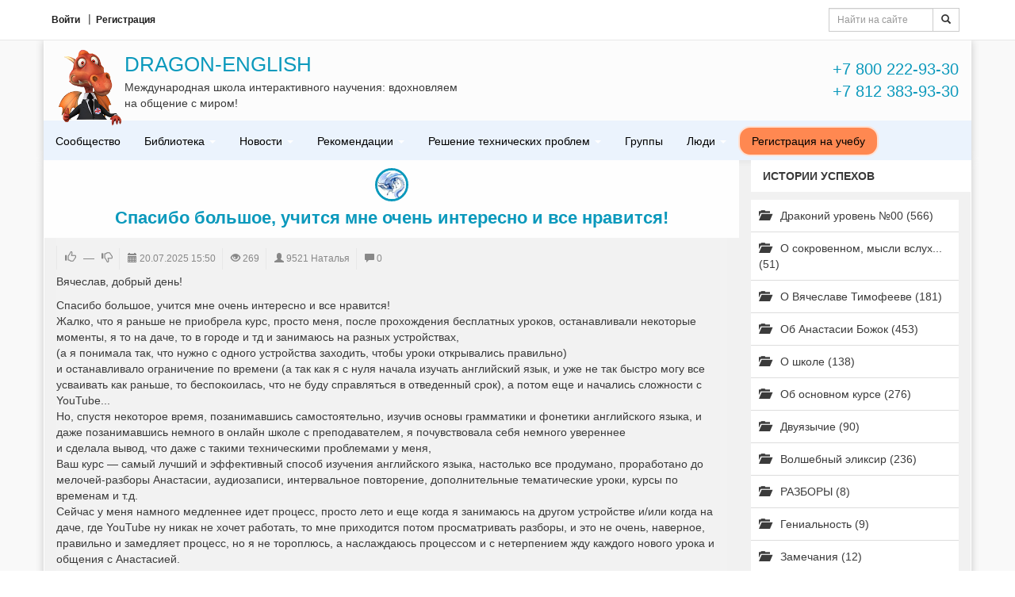

--- FILE ---
content_type: text/html; charset=utf-8
request_url: https://dragon-english.ru/community/
body_size: 30964
content:

<!DOCTYPE html>
<html lang="ru">
<head>
    <meta charset="utf-8">
    <meta http-equiv="X-UA-Compatible" content="IE=edge">
    <meta name="viewport" content="width=device-width, initial-scale=1">
    <title>Dragon Community</title>

                                                
            
    
    <!-- HTML5 shim and Respond.js for IE8 support of HTML5 elements and media queries -->
    <!--[if lt IE 9]>
      <script src="https://oss.maxcdn.com/html5shiv/3.7.2/html5shiv.min.js"></script>
      <script src="https://oss.maxcdn.com/respond/1.4.2/respond.min.js"></script>
    <![endif]-->

    	<meta name="keywords" content="Dragon-English">
	<meta name="description" content="Социальная сеть для драконов Dragon-English">
	<link rel="search" type="application/opensearchdescription+xml" href="/community/search/opensearch" title="Поиск на Dragon Community" />
	<link rel="stylesheet" type="text/css" href="/community/templates/OneNews/css/bootstrap.css?1556056328">
	<link rel="stylesheet" type="text/css" href="/community/templates/OneNews/css/bootstrap-theme1.css?1556056328">
	<link rel="stylesheet" type="text/css" href="/community/templates/OneNews/css/theme-layout.css?1556056328">
	<link rel="stylesheet" type="text/css" href="/community/templates/OneNews/css/theme-gui.css?1556056328">
	<link rel="stylesheet" type="text/css" href="/community/templates/OneNews/css/theme-widgets.css?1556056328">
	<link rel="stylesheet" type="text/css" href="/community/templates/OneNews/css/theme-content.css?1556056328">
	<link rel="stylesheet" type="text/css" href="/community/templates/OneNews/css/theme-modal.css?1556056328">
	<link rel="stylesheet" type="text/css" href="/community/templates/default/controllers/subscriptions/styles.css?1556056328">
	<link rel="stylesheet" type="text/css" href="/community/templates/OneNews/css/my-styles.css?1556056328">
	<script src="/community/templates/OneNews/js/jquery.js?1556056328" ></script>
	<script src="/community/templates/OneNews/js/jquery-modal.js?1556056328" ></script>
	<script src="/community/templates/OneNews/js/core.js?1556056328" ></script>
	<script src="/community/templates/OneNews/js/modal.js?1556056328" ></script>
	<script src="/community/templates/OneNews/js/bootstrap/bootstrap.js?1556056328" ></script>
	<script src="/community/templates/OneNews/js/atid.js?1556056328" ></script>
	<script src="/community/templates/default/js/rating.js?1556056328" ></script>
	<script src="/community/templates/OneNews/js/subscriptions.js?1556056328" ></script>
	<script src="/community/templates/OneNews/js/flexmenu.js?1556056328" ></script>
    </head>
<body id="desktop_device_type" itemscope itemtype="http://schema.org/WebPage" class="customs-theme">
<div id="wrap">
<header>   
    <nav class="navbar navbar-default navbar-static-top">
        <div class="container head-trian">
            <div class="navbar-header">
              <!-- Кнопка открытия верхнего меню -->
              <button type="button" class="navbar-toggle collapsed navbar-toggle-user" data-toggle="collapse" data-target="#navbar-collapse-2">
                <span class="glyphicon glyphicon-user"></span>
              </button>
              <!-- Кнопка открытия нижнего меню -->
              <button type="button" class="navbar-toggle collapsed" data-toggle="collapse" data-target="#navbar-collapse-1">
                <span class="icon-bar"></span>
                <span class="icon-bar"></span>
                <span class="icon-bar"></span>
              </button>

                                    <div class="logo-mobile visible-xs">
                        <img alt="" src="/community/templates/OneNews/img/logo.png" class="logo-img">
                            <span class="margin-l10">
                                <span class="logo-title">DRAGON-ENGLISH</span>
                                <span class="logo-desc">Международная школа интерактивного научения:
                                вдохновляем на общение с миром!</span>
                            </span>
                    </div>
                
            </div>
            <div class="collapse navbar-collapse" id="navbar-collapse-2">
        	   <ul class="nav navbar-nav">

    
    
        
        
        
        <li class="ajax-modal key">
                            <a title="Войти" class="item"  href="/community/auth/login"  >
                    <span class="wrap">
                        Войти                        						                    </span>
                </a>
                
            

        
    
        
                    </li>
        
        
        <li class="user_add">
                            <a title="Регистрация" class="item"  href="/community/auth/register"  >
                    <span class="wrap">
                        Регистрация                        						                    </span>
                </a>
                
            

        
    
            </li></ul>
    <form action="/community/search" method="get" class="navbar-form navbar-right navbar-form-sm">
		<div class="input-group">
		<input type="text" class="input form-control input-sm" name="q" value="" placeholder="Найти на сайте" />          <span class="input-group-btn">
            <button type="submit" name="submit" class="btn btn-default btn-sm"><span class="glyphicon glyphicon-search"></span></button>
          </span>
        </div>
</form>            </div>
        </div>
    </nav>
</header> 

    <div id="layout">
    	<div class="container head-block">
        	<div class="head-two hidden-xs">
        		<div class="d-flex justify-content-between align-items-center">
                                            <div id="logo">
                                                <img alt="" src="/community/templates/OneNews/img/logo.png" class="logo-img">
                            <span class="margin-l10">
                                <span class="logo-title">DRAGON-ENGLISH</span>
                                <span class="logo-desc">Международная школа интерактивного научения:
                                вдохновляем на общение с миром!</span>
                            </span>
                                            </div>
                    
                            			<div class="banner">
                        <div class="widget_html_block"><div class="head-phone">
    <div class="head-phone-item">
        <a href="tel:+78002229330">+7 800 222-93-30</a>
    </div>
    <div class="head-phone-item">
        <a href="tel:+78123839330">+7 812 383-93-30</a>
    </div>
</div></div>        			</div>
                            		</div>
        	</div>
            
                            <nav class="navbar navbar-inverse navbar-static-top navbar-go-top margin-b0" itemscope itemtype="http://schema.org/SiteNavigationElement" >
                    <div class="collapse navbar-collapse" id="navbar-collapse-1">
                        <ul class="nav navbar-nav">

    
    
        
        
        
        <li >
                            <a title="Сообщество" class="item"  href="https://dragon-english.ru/community/"  target="_self">
                    <span class="wrap">
                        Сообщество                        						                    </span>
                </a>
                
            

        
    
        
                    </li>
        
        
        <li class="dropdown">
                            <a title="Библиотека" class="item"  href="/community/library"  target="_self">
                    <span class="wrap">
                        Библиотека                        						                            <span class="caret hidden-xs"></span>
                                            </span>
                </a>
                                <a data-target="#" data-toggle="dropdown" aria-haspopup="true" role="button" aria-expanded="false" class="dropdown-mobile">
                    <span class="caret"></span>
                </a>
                
            
<ul class="dropdown-menu dropdown-menu-1" role="menu">
        
    
        
        
        
        <li class="dropdown">
                            <a title="События" class="item"  href="/community/library/sobytija"  >
                    <span class="wrap">
                        События                        						                            <span class="caret hidden-xs"></span>
                                            </span>
                </a>
                                <a data-target="#" data-toggle="dropdown" aria-haspopup="true" role="button" aria-expanded="false" class="dropdown-mobile">
                    <span class="caret"></span>
                </a>
                
            
<ul class="dropdown-menu dropdown-menu-2" role="menu">
        
    
        
        
        
        <li class="dropdown">
                            <a title="2020 год" class="item"  href="/community/library/sobytija/2020-god"  >
                    <span class="wrap">
                        2020 год                        						                            <span class="caret hidden-xs"></span>
                                            </span>
                </a>
                                <a data-target="#" data-toggle="dropdown" aria-haspopup="true" role="button" aria-expanded="false" class="dropdown-mobile">
                    <span class="caret"></span>
                </a>
                
            
<ul class="dropdown-menu dropdown-menu-3" role="menu">
        
    
        
        
        
        <li >
                            <a title="75 лет" class="item"  href="/community/library/sobytija/2020-god/75-let"  >
                    <span class="wrap">
                        75 лет                        						                    </span>
                </a>
                
            

        
    
                    </li></ul>
        
                    </li>
        
        
        <li >
                            <a title="2021 год" class="item"  href="/community/library/sobytija/2021-god"  >
                    <span class="wrap">
                        2021 год                        						                    </span>
                </a>
                
            

        
    
        
                    </li>
        
        
        <li >
                            <a title="Dragon-Марафон" class="item"  href="/community/library/sobytija/dragon-marafon"  >
                    <span class="wrap">
                        Dragon-Марафон                        						                    </span>
                </a>
                
            

        
    
                    </li></ul>
        
                    </li>
        
        
        <li class="dropdown">
                            <a title="О проекте" class="item"  href="/community/library/o-proekte"  >
                    <span class="wrap">
                        О проекте                        						                            <span class="caret hidden-xs"></span>
                                            </span>
                </a>
                                <a data-target="#" data-toggle="dropdown" aria-haspopup="true" role="button" aria-expanded="false" class="dropdown-mobile">
                    <span class="caret"></span>
                </a>
                
            
<ul class="dropdown-menu dropdown-menu-2" role="menu">
        
    
        
        
        
        <li class="dropdown">
                            <a title="Классика в новаторском формате" class="item"  href="/community/library/o-proekte/klassika-v-novatorskom-formate"  >
                    <span class="wrap">
                        Классика в новаторском формате                        						                            <span class="caret hidden-xs"></span>
                                            </span>
                </a>
                                <a data-target="#" data-toggle="dropdown" aria-haspopup="true" role="button" aria-expanded="false" class="dropdown-mobile">
                    <span class="caret"></span>
                </a>
                
            
<ul class="dropdown-menu dropdown-menu-3" role="menu">
        
    
        
        
        
        <li >
                            <a title="Цветы жизни" class="item"  href="/community/library/o-proekte/klassika-v-novatorskom-formate/cvety-zhizni"  >
                    <span class="wrap">
                        Цветы жизни                        						                    </span>
                </a>
                
            

        
    
                    </li></ul>
        
                    </li>
        
        
        <li >
                            <a title="Наша миссия" class="item"  href="/community/library/o-proekte/nasha-missija"  >
                    <span class="wrap">
                        Наша миссия                        						                    </span>
                </a>
                
            

        
    
                    </li></ul>
        
                    </li>
        
        
        <li class="dropdown">
                            <a title="Кодекс" class="item"  href="/community/library/kodeks"  >
                    <span class="wrap">
                        Кодекс                        						                            <span class="caret hidden-xs"></span>
                                            </span>
                </a>
                                <a data-target="#" data-toggle="dropdown" aria-haspopup="true" role="button" aria-expanded="false" class="dropdown-mobile">
                    <span class="caret"></span>
                </a>
                
            
<ul class="dropdown-menu dropdown-menu-2" role="menu">
        
    
        
        
        
        <li >
                            <a title="Кодекс мира Dragon-English, уровень №01" class="item"  href="/community/library/kodeks/kodeks-mira-dragon-english-uroven-01"  >
                    <span class="wrap">
                        Кодекс мира Dragon-English, уровень №01                        						                    </span>
                </a>
                
            

        
    
                    </li></ul>
        
                    </li>
        
        
        <li class="dropdown">
                            <a title="Истории &ndash; за жизнь..." class="item"  href="/community/library/istorii-za-zhizn"  >
                    <span class="wrap">
                        Истории &ndash; за жизнь...                        						                            <span class="caret hidden-xs"></span>
                                            </span>
                </a>
                                <a data-target="#" data-toggle="dropdown" aria-haspopup="true" role="button" aria-expanded="false" class="dropdown-mobile">
                    <span class="caret"></span>
                </a>
                
            
<ul class="dropdown-menu dropdown-menu-2" role="menu">
        
    
        
        
        
        <li class="dropdown">
                            <a title="Ошибки, что же это?" class="item"  href="/community/library/istorii-za-zhizn/oshibki-chto-zhe-eto"  >
                    <span class="wrap">
                        Ошибки, что же это?                        						                            <span class="caret hidden-xs"></span>
                                            </span>
                </a>
                                <a data-target="#" data-toggle="dropdown" aria-haspopup="true" role="button" aria-expanded="false" class="dropdown-mobile">
                    <span class="caret"></span>
                </a>
                
            
<ul class="dropdown-menu dropdown-menu-3" role="menu">
        
    
        
        
        
        <li >
                            <a title="Ошибки системы" class="item"  href="/community/library/istorii-za-zhizn/oshibki-chto-zhe-eto/oshibki-sistemy"  >
                    <span class="wrap">
                        Ошибки системы                        						                    </span>
                </a>
                
            

        
    
                    </li></ul>
        
                    </li>
        
        
        <li class="dropdown">
                            <a title="Опасные игры" class="item"  href="/community/library/istorii-za-zhizn/opasnye-igry"  >
                    <span class="wrap">
                        Опасные игры                        						                            <span class="caret hidden-xs"></span>
                                            </span>
                </a>
                                <a data-target="#" data-toggle="dropdown" aria-haspopup="true" role="button" aria-expanded="false" class="dropdown-mobile">
                    <span class="caret"></span>
                </a>
                
            
<ul class="dropdown-menu dropdown-menu-3" role="menu">
        
    
        
        
        
        <li >
                            <a title="Откровения..." class="item"  href="/community/library/istorii-za-zhizn/opasnye-igry/otkrovenija"  >
                    <span class="wrap">
                        Откровения...                        						                    </span>
                </a>
                
            

        
    
                    </li></ul>
        
                    </li>
        
        
        <li >
                            <a title="Родственники" class="item"  href="/community/library/istorii-za-zhizn/rodstvenniki"  >
                    <span class="wrap">
                        Родственники                        						                    </span>
                </a>
                
            

        
    
        
                    </li>
        
        
        <li class="dropdown">
                            <a title="Бесконечный бой тьмы и света..." class="item"  href="/community/library/istorii-za-zhizn/beskonechnyi-boi-tmy-i-sveta"  >
                    <span class="wrap">
                        Бесконечный бой тьмы и света...                        						                            <span class="caret hidden-xs"></span>
                                            </span>
                </a>
                                <a data-target="#" data-toggle="dropdown" aria-haspopup="true" role="button" aria-expanded="false" class="dropdown-mobile">
                    <span class="caret"></span>
                </a>
                
            
<ul class="dropdown-menu dropdown-menu-3" role="menu">
        
    
        
        
        
        <li >
                            <a title="Поучительные бизнес-истории..." class="item"  href="/community/library/istorii-za-zhizn/beskonechnyi-boi-tmy-i-sveta/pouchitelnye-biznes-istorii"  >
                    <span class="wrap">
                        Поучительные бизнес-истории...                        						                    </span>
                </a>
                
            

        
    
        
                    </li>
        
        
        <li >
                            <a title="Игры бытия" class="item"  href="/community/library/istorii-za-zhizn/beskonechnyi-boi-tmy-i-sveta/igry-bytija"  >
                    <span class="wrap">
                        Игры бытия                        						                    </span>
                </a>
                
            

        
    
        
                    </li>
        
        
        <li >
                            <a title="Человеческие катаклизмы" class="item"  href="/community/library/istorii-za-zhizn/beskonechnyi-boi-tmy-i-sveta/raspri-i-voiny-konflikty-vysshih-eshelonov-chelovecheskie-kataklizmy"  >
                    <span class="wrap">
                        Человеческие катаклизмы                        						                    </span>
                </a>
                
            

        
    
        
                    </li>
        
        
        <li >
                            <a title="Веретено жизни" class="item"  href="/community/library/istorii-za-zhizn/beskonechnyi-boi-tmy-i-sveta/vereteno-zhizni"  >
                    <span class="wrap">
                        Веретено жизни                        						                    </span>
                </a>
                
            

        
    
        
                    </li>
        
        
        <li >
                            <a title="ангелы и демоны простым языком" class="item"  href="/community/library/istorii-za-zhizn/beskonechnyi-boi-tmy-i-sveta/angely-i-demony-prostym-jazykom"  >
                    <span class="wrap">
                        ангелы и демоны простым языком                        						                    </span>
                </a>
                
            

        
    
                    </li></ul>
        
                    </li>
        
        
        <li >
                            <a title="Трансцендентность" class="item"  href="/community/library/istorii-za-zhizn/transcendentnost"  >
                    <span class="wrap">
                        Трансцендентность                        						                    </span>
                </a>
                
            

        
    
        
                    </li>
        
        
        <li class="dropdown">
                            <a title="Проза, стихи..." class="item"  href="/community/library/istorii-za-zhizn/proza-stihi"  >
                    <span class="wrap">
                        Проза, стихи...                        						                            <span class="caret hidden-xs"></span>
                                            </span>
                </a>
                                <a data-target="#" data-toggle="dropdown" aria-haspopup="true" role="button" aria-expanded="false" class="dropdown-mobile">
                    <span class="caret"></span>
                </a>
                
            
<ul class="dropdown-menu dropdown-menu-3" role="menu">
        
    
        
        
        
        <li >
                            <a title="Рэп" class="item"  href="/community/library/istorii-za-zhizn/rep"  >
                    <span class="wrap">
                        Рэп                        						                    </span>
                </a>
                
            

        
    
        
                    </li>
        
        
        <li >
                            <a title="С Днем Рождения!" class="item"  href="/community/library/istorii-za-zhizn/proza-stihi/s-dnem-rozhdenija"  >
                    <span class="wrap">
                        С Днем Рождения!                        						                    </span>
                </a>
                
            

        
    
        
                    </li>
        
        
        <li >
                            <a title="Сказки и стихи..." class="item"  href="/community/library/istorii-za-zhizn/proza-stihi/skazki-i-stihi"  >
                    <span class="wrap">
                        Сказки и стихи...                        						                    </span>
                </a>
                
            

        
    
        
                    </li>
        
        
        <li >
                            <a title="Заготовки для видео" class="item"  href="/community/library/istorii-za-zhizn/proza-stihi/zagotovki-dlja-video"  >
                    <span class="wrap">
                        Заготовки для видео                        						                    </span>
                </a>
                
            

        
    
        
                    </li>
        
        
        <li >
                            <a title="На радость" class="item"  href="/community/library/istorii-za-zhizn/proza-stihi/na-radost"  >
                    <span class="wrap">
                        На радость                        						                    </span>
                </a>
                
            

        
    
        
                    </li>
        
        
        <li >
                            <a title="О любви двоих..." class="item"  href="/community/library/istorii-za-zhizn/proza-stihi/o-lyubvi-dvoih"  >
                    <span class="wrap">
                        О любви двоих...                        						                    </span>
                </a>
                
            

        
    
        
                    </li>
        
        
        <li >
                            <a title="ОДА" class="item"  href="/community/library/istorii-za-zhizn/proza-stihi/oda"  >
                    <span class="wrap">
                        ОДА                        						                    </span>
                </a>
                
            

        
    
        
                    </li>
        
        
        <li >
                            <a title="8 марта" class="item"  href="/community/library/istorii-za-zhizn/proza-stihi/8-marta"  >
                    <span class="wrap">
                        8 марта                        						                    </span>
                </a>
                
            

        
    
        
                    </li>
        
        
        <li >
                            <a title="Обратная связь" class="item"  href="/community/library/istorii-za-zhizn/proza-stihi/obratnaja-svjaz"  >
                    <span class="wrap">
                        Обратная связь                        						                    </span>
                </a>
                
            

        
    
        
                    </li>
        
        
        <li >
                            <a title="Шуточки" class="item"  href="/community/library/istorii-za-zhizn/proza-stihi/shutochki"  >
                    <span class="wrap">
                        Шуточки                        						                    </span>
                </a>
                
            

        
    
                    </li></ul>
        
                    </li>
        
        
        <li class="dropdown">
                            <a title="Цветы жизни" class="item"  href="/community/library/istorii-za-zhizn/cvety-zhizni"  >
                    <span class="wrap">
                        Цветы жизни                        						                            <span class="caret hidden-xs"></span>
                                            </span>
                </a>
                                <a data-target="#" data-toggle="dropdown" aria-haspopup="true" role="button" aria-expanded="false" class="dropdown-mobile">
                    <span class="caret"></span>
                </a>
                
            
<ul class="dropdown-menu dropdown-menu-3" role="menu">
        
    
        
        
        
        <li >
                            <a title="Дети" class="item"  href="/community/library/istorii-za-zhizn/cvety-zhizni/deti"  >
                    <span class="wrap">
                        Дети                        						                    </span>
                </a>
                
            

        
    
        
                    </li>
        
        
        <li >
                            <a title="Мамы" class="item"  href="/community/library/istorii-za-zhizn/cvety-zhizni/mamy"  >
                    <span class="wrap">
                        Мамы                        						                    </span>
                </a>
                
            

        
    
                    </li></ul>
        
                    </li>
        
        
        <li class="dropdown">
                            <a title="Отношения" class="item"  href="/community/library/istorii-za-zhizn/otnoshenija"  >
                    <span class="wrap">
                        Отношения                        						                            <span class="caret hidden-xs"></span>
                                            </span>
                </a>
                                <a data-target="#" data-toggle="dropdown" aria-haspopup="true" role="button" aria-expanded="false" class="dropdown-mobile">
                    <span class="caret"></span>
                </a>
                
            
<ul class="dropdown-menu dropdown-menu-3" role="menu">
        
    
        
        
        
        <li class="dropdown">
                            <a title="Мужчина и Женщина" class="item"  href="/community/library/istorii-za-zhizn/otnoshenija/muzhchina-i-zhenschina"  >
                    <span class="wrap">
                        Мужчина и Женщина                        						                            <span class="caret hidden-xs"></span>
                                            </span>
                </a>
                                <a data-target="#" data-toggle="dropdown" aria-haspopup="true" role="button" aria-expanded="false" class="dropdown-mobile">
                    <span class="caret"></span>
                </a>
                
            
<ul class="dropdown-menu dropdown-menu-4" role="menu">
        
    
        
        
        
        <li >
                            <a title="Размышления..." class="item"  href="/community/library/istorii-za-zhizn/otnoshenija/muzhchina-i-zhenschina/razmyshlenija"  >
                    <span class="wrap">
                        Размышления...                        						                    </span>
                </a>
                
            

        
    
                    </li></ul>
        
                    </li>
        
        
        <li >
                            <a title="Любовь" class="item"  href="/community/library/istorii-za-zhizn/lyubov"  >
                    <span class="wrap">
                        Любовь                        						                    </span>
                </a>
                
            

        
    
                    </li></ul>
        
                    </li>
        
        
        <li class="dropdown">
                            <a title="Стремления" class="item"  href="/community/library/istorii-za-zhizn/stremlenija"  >
                    <span class="wrap">
                        Стремления                        						                            <span class="caret hidden-xs"></span>
                                            </span>
                </a>
                                <a data-target="#" data-toggle="dropdown" aria-haspopup="true" role="button" aria-expanded="false" class="dropdown-mobile">
                    <span class="caret"></span>
                </a>
                
            
<ul class="dropdown-menu dropdown-menu-3" role="menu">
        
    
        
        
        
        <li >
                            <a title="Перфекционизм" class="item"  href="/community/library/istorii-za-zhizn/stremlenija/perfekcionizm"  >
                    <span class="wrap">
                        Перфекционизм                        						                    </span>
                </a>
                
            

        
    
        
                    </li>
        
        
        <li >
                            <a title="Спирали достижений" class="item"  href="/community/library/istorii-za-zhizn/stremlenija/spirali-dostizhenii"  >
                    <span class="wrap">
                        Спирали достижений                        						                    </span>
                </a>
                
            

        
    
        
                    </li>
        
        
        <li >
                            <a title="Горы, различные вершины" class="item"  href="/community/library/istorii-za-zhizn/stremlenija/gory-razlichnye-vershiny"  >
                    <span class="wrap">
                        Горы, различные вершины                        						                    </span>
                </a>
                
            

        
    
        
                    </li>
        
        
        <li >
                            <a title="Достигаторство" class="item"  href="/community/library/istorii-za-zhizn/stremlenija/dostigatorstvo"  >
                    <span class="wrap">
                        Достигаторство                        						                    </span>
                </a>
                
            

        
    
                    </li></ul>
        
                    </li>
        
        
        <li >
                            <a title="Образование" class="item"  href="/community/library/istorii-za-zhizn/obrazovanie"  >
                    <span class="wrap">
                        Образование                        						                    </span>
                </a>
                
            

        
    
        
                    </li>
        
        
        <li >
                            <a title="Цифровизация" class="item"  href="/community/library/istorii-za-zhizn/cifrovizacija"  >
                    <span class="wrap">
                        Цифровизация                        						                    </span>
                </a>
                
            

        
    
        
                    </li>
        
        
        <li class="dropdown">
                            <a title="Эликсирохранилище" class="item"  href="/community/library/istorii-za-zhizn/eliksirohranilische"  >
                    <span class="wrap">
                        Эликсирохранилище                        						                            <span class="caret hidden-xs"></span>
                                            </span>
                </a>
                                <a data-target="#" data-toggle="dropdown" aria-haspopup="true" role="button" aria-expanded="false" class="dropdown-mobile">
                    <span class="caret"></span>
                </a>
                
            
<ul class="dropdown-menu dropdown-menu-3" role="menu">
        
    
        
        
        
        <li class="dropdown">
                            <a title="1" class="item"  href="/community/library/istorii-za-zhizn/eliksirohranilische/1july"  >
                    <span class="wrap">
                        1                        						                            <span class="caret hidden-xs"></span>
                                            </span>
                </a>
                                <a data-target="#" data-toggle="dropdown" aria-haspopup="true" role="button" aria-expanded="false" class="dropdown-mobile">
                    <span class="caret"></span>
                </a>
                
            
<ul class="dropdown-menu dropdown-menu-4" role="menu">
        
    
        
        
        
        <li >
                            <a title="99" class="item"  href="/community/library/istorii-za-zhizn/eliksirohranilische/1july/99july"  >
                    <span class="wrap">
                        99                        						                    </span>
                </a>
                
            

        
    
                    </li></ul>
        
                    </li>
        
        
        <li class="dropdown">
                            <a title="2" class="item"  href="/community/library/istorii-za-zhizn/eliksirohranilische/2july"  >
                    <span class="wrap">
                        2                        						                            <span class="caret hidden-xs"></span>
                                            </span>
                </a>
                                <a data-target="#" data-toggle="dropdown" aria-haspopup="true" role="button" aria-expanded="false" class="dropdown-mobile">
                    <span class="caret"></span>
                </a>
                
            
<ul class="dropdown-menu dropdown-menu-4" role="menu">
        
    
        
        
        
        <li class="dropdown">
                            <a title="4" class="item"  href="/community/library/istorii-za-zhizn/eliksirohranilische/2july/4july"  >
                    <span class="wrap">
                        4                        						                            <span class="caret hidden-xs"></span>
                                            </span>
                </a>
                                <a data-target="#" data-toggle="dropdown" aria-haspopup="true" role="button" aria-expanded="false" class="dropdown-mobile">
                    <span class="caret"></span>
                </a>
                
            
<ul class="dropdown-menu dropdown-menu-5" role="menu">
        
    
        
        
        
        <li class="dropdown">
                            <a title="8" class="item"  href="/community/library/istorii-za-zhizn/eliksirohranilische/2july/4july/8july"  >
                    <span class="wrap">
                        8                        						                            <span class="caret hidden-xs"></span>
                                            </span>
                </a>
                                <a data-target="#" data-toggle="dropdown" aria-haspopup="true" role="button" aria-expanded="false" class="dropdown-mobile">
                    <span class="caret"></span>
                </a>
                
            
<ul class="dropdown-menu dropdown-menu-6" role="menu">
        
    
        
        
        
        <li class="dropdown">
                            <a title="16" class="item"  href="/community/library/istorii-za-zhizn/eliksirohranilische/2july/4july/8july/16july"  >
                    <span class="wrap">
                        16                        						                            <span class="caret hidden-xs"></span>
                                            </span>
                </a>
                                <a data-target="#" data-toggle="dropdown" aria-haspopup="true" role="button" aria-expanded="false" class="dropdown-mobile">
                    <span class="caret"></span>
                </a>
                
            
<ul class="dropdown-menu dropdown-menu-7" role="menu">
        
    
        
        
        
        <li class="dropdown">
                            <a title="32" class="item"  href="/community/library/istorii-za-zhizn/eliksirohranilische/2july/4july/8july/16july/32july"  >
                    <span class="wrap">
                        32                        						                            <span class="caret hidden-xs"></span>
                                            </span>
                </a>
                                <a data-target="#" data-toggle="dropdown" aria-haspopup="true" role="button" aria-expanded="false" class="dropdown-mobile">
                    <span class="caret"></span>
                </a>
                
            
<ul class="dropdown-menu dropdown-menu-8" role="menu">
        
    
        
        
        
        <li >
                            <a title="64" class="item"  href="/community/library/istorii-za-zhizn/eliksirohranilische/2july/4july/8july/16july/32july/64july"  >
                    <span class="wrap">
                        64                        						                    </span>
                </a>
                
            

        
    
                    </li></ul>
                    </li></ul>
                    </li></ul>
                    </li></ul>
                    </li></ul>
        
                    </li>
        
        
        <li class="dropdown">
                            <a title="3" class="item"  href="/community/library/istorii-za-zhizn/eliksirohranilische/3july"  >
                    <span class="wrap">
                        3                        						                            <span class="caret hidden-xs"></span>
                                            </span>
                </a>
                                <a data-target="#" data-toggle="dropdown" aria-haspopup="true" role="button" aria-expanded="false" class="dropdown-mobile">
                    <span class="caret"></span>
                </a>
                
            
<ul class="dropdown-menu dropdown-menu-4" role="menu">
        
    
        
        
        
        <li class="dropdown">
                            <a title="6" class="item"  href="/community/library/istorii-za-zhizn/eliksirohranilische/3july/6july"  >
                    <span class="wrap">
                        6                        						                            <span class="caret hidden-xs"></span>
                                            </span>
                </a>
                                <a data-target="#" data-toggle="dropdown" aria-haspopup="true" role="button" aria-expanded="false" class="dropdown-mobile">
                    <span class="caret"></span>
                </a>
                
            
<ul class="dropdown-menu dropdown-menu-5" role="menu">
        
    
        
        
        
        <li class="dropdown">
                            <a title="12" class="item"  href="/community/library/istorii-za-zhizn/eliksirohranilische/3july/6july/12july"  >
                    <span class="wrap">
                        12                        						                            <span class="caret hidden-xs"></span>
                                            </span>
                </a>
                                <a data-target="#" data-toggle="dropdown" aria-haspopup="true" role="button" aria-expanded="false" class="dropdown-mobile">
                    <span class="caret"></span>
                </a>
                
            
<ul class="dropdown-menu dropdown-menu-6" role="menu">
        
    
        
        
        
        <li class="dropdown">
                            <a title="24" class="item"  href="/community/library/istorii-za-zhizn/eliksirohranilische/3july/6july/12july/24july"  >
                    <span class="wrap">
                        24                        						                            <span class="caret hidden-xs"></span>
                                            </span>
                </a>
                                <a data-target="#" data-toggle="dropdown" aria-haspopup="true" role="button" aria-expanded="false" class="dropdown-mobile">
                    <span class="caret"></span>
                </a>
                
            
<ul class="dropdown-menu dropdown-menu-7" role="menu">
        
    
        
        
        
        <li class="dropdown">
                            <a title="48" class="item"  href="/community/library/istorii-za-zhizn/eliksirohranilische/3july/6july/12july/24july/48july"  >
                    <span class="wrap">
                        48                        						                            <span class="caret hidden-xs"></span>
                                            </span>
                </a>
                                <a data-target="#" data-toggle="dropdown" aria-haspopup="true" role="button" aria-expanded="false" class="dropdown-mobile">
                    <span class="caret"></span>
                </a>
                
            
<ul class="dropdown-menu dropdown-menu-8" role="menu">
        
    
        
        
        
        <li >
                            <a title="96" class="item"  href="/community/library/istorii-za-zhizn/eliksirohranilische/3july/6july/12july/24july/48july/96july"  >
                    <span class="wrap">
                        96                        						                    </span>
                </a>
                
            

        
    
                    </li></ul>
                    </li></ul>
                    </li></ul>
                    </li></ul>
        
                    </li>
        
        
        <li >
                            <a title="97" class="item"  href="/community/library/istorii-za-zhizn/eliksirohranilische/3july/97july"  >
                    <span class="wrap">
                        97                        						                    </span>
                </a>
                
            

        
    
                    </li></ul>
        
                    </li>
        
        
        <li class="dropdown">
                            <a title="5" class="item"  href="/community/library/istorii-za-zhizn/eliksirohranilische/5july"  >
                    <span class="wrap">
                        5                        						                            <span class="caret hidden-xs"></span>
                                            </span>
                </a>
                                <a data-target="#" data-toggle="dropdown" aria-haspopup="true" role="button" aria-expanded="false" class="dropdown-mobile">
                    <span class="caret"></span>
                </a>
                
            
<ul class="dropdown-menu dropdown-menu-4" role="menu">
        
    
        
        
        
        <li class="dropdown">
                            <a title="10" class="item"  href="/community/library/istorii-za-zhizn/eliksirohranilische/5july/10july"  >
                    <span class="wrap">
                        10                        						                            <span class="caret hidden-xs"></span>
                                            </span>
                </a>
                                <a data-target="#" data-toggle="dropdown" aria-haspopup="true" role="button" aria-expanded="false" class="dropdown-mobile">
                    <span class="caret"></span>
                </a>
                
            
<ul class="dropdown-menu dropdown-menu-5" role="menu">
        
    
        
        
        
        <li class="dropdown">
                            <a title="20" class="item"  href="/community/library/istorii-za-zhizn/eliksirohranilische/5july/10july/20july"  >
                    <span class="wrap">
                        20                        						                            <span class="caret hidden-xs"></span>
                                            </span>
                </a>
                                <a data-target="#" data-toggle="dropdown" aria-haspopup="true" role="button" aria-expanded="false" class="dropdown-mobile">
                    <span class="caret"></span>
                </a>
                
            
<ul class="dropdown-menu dropdown-menu-6" role="menu">
        
    
        
        
        
        <li class="dropdown">
                            <a title="40" class="item"  href="/community/library/istorii-za-zhizn/eliksirohranilische/5july/10july/20july/40july"  >
                    <span class="wrap">
                        40                        						                            <span class="caret hidden-xs"></span>
                                            </span>
                </a>
                                <a data-target="#" data-toggle="dropdown" aria-haspopup="true" role="button" aria-expanded="false" class="dropdown-mobile">
                    <span class="caret"></span>
                </a>
                
            
<ul class="dropdown-menu dropdown-menu-7" role="menu">
        
    
        
        
        
        <li >
                            <a title="80" class="item"  href="/community/library/istorii-za-zhizn/eliksirohranilische/5july/10july/20july/40july/80july"  >
                    <span class="wrap">
                        80                        						                    </span>
                </a>
                
            

        
    
                    </li></ul>
                    </li></ul>
                    </li></ul>
        
                    </li>
        
        
        <li >
                            <a title="95" class="item"  href="/community/library/istorii-za-zhizn/eliksirohranilische/5july/95july"  >
                    <span class="wrap">
                        95                        						                    </span>
                </a>
                
            

        
    
                    </li></ul>
        
                    </li>
        
        
        <li class="dropdown">
                            <a title="7" class="item"  href="/community/library/istorii-za-zhizn/eliksirohranilische/7july"  >
                    <span class="wrap">
                        7                        						                            <span class="caret hidden-xs"></span>
                                            </span>
                </a>
                                <a data-target="#" data-toggle="dropdown" aria-haspopup="true" role="button" aria-expanded="false" class="dropdown-mobile">
                    <span class="caret"></span>
                </a>
                
            
<ul class="dropdown-menu dropdown-menu-4" role="menu">
        
    
        
        
        
        <li class="dropdown">
                            <a title="14" class="item"  href="/community/library/istorii-za-zhizn/eliksirohranilische/7july/14july"  >
                    <span class="wrap">
                        14                        						                            <span class="caret hidden-xs"></span>
                                            </span>
                </a>
                                <a data-target="#" data-toggle="dropdown" aria-haspopup="true" role="button" aria-expanded="false" class="dropdown-mobile">
                    <span class="caret"></span>
                </a>
                
            
<ul class="dropdown-menu dropdown-menu-5" role="menu">
        
    
        
        
        
        <li class="dropdown">
                            <a title="28" class="item"  href="/community/library/istorii-za-zhizn/eliksirohranilische/7july/14july/28july"  >
                    <span class="wrap">
                        28                        						                            <span class="caret hidden-xs"></span>
                                            </span>
                </a>
                                <a data-target="#" data-toggle="dropdown" aria-haspopup="true" role="button" aria-expanded="false" class="dropdown-mobile">
                    <span class="caret"></span>
                </a>
                
            
<ul class="dropdown-menu dropdown-menu-6" role="menu">
        
    
        
        
        
        <li >
                            <a title="56" class="item"  href="/community/library/istorii-za-zhizn/eliksirohranilische/7july/14july/28july/56july"  >
                    <span class="wrap">
                        56                        						                    </span>
                </a>
                
            

        
    
                    </li></ul>
                    </li></ul>
        
                    </li>
        
        
        <li >
                            <a title="93" class="item"  href="/community/library/istorii-za-zhizn/eliksirohranilische/7july/93july"  >
                    <span class="wrap">
                        93                        						                    </span>
                </a>
                
            

        
    
                    </li></ul>
        
                    </li>
        
        
        <li class="dropdown">
                            <a title="9" class="item"  href="/community/library/istorii-za-zhizn/eliksirohranilische/9july"  >
                    <span class="wrap">
                        9                        						                            <span class="caret hidden-xs"></span>
                                            </span>
                </a>
                                <a data-target="#" data-toggle="dropdown" aria-haspopup="true" role="button" aria-expanded="false" class="dropdown-mobile">
                    <span class="caret"></span>
                </a>
                
            
<ul class="dropdown-menu dropdown-menu-4" role="menu">
        
    
        
        
        
        <li class="dropdown">
                            <a title="18" class="item"  href="/community/library/istorii-za-zhizn/eliksirohranilische/9july/18july"  >
                    <span class="wrap">
                        18                        						                            <span class="caret hidden-xs"></span>
                                            </span>
                </a>
                                <a data-target="#" data-toggle="dropdown" aria-haspopup="true" role="button" aria-expanded="false" class="dropdown-mobile">
                    <span class="caret"></span>
                </a>
                
            
<ul class="dropdown-menu dropdown-menu-5" role="menu">
        
    
        
        
        
        <li class="dropdown">
                            <a title="36" class="item"  href="/community/library/istorii-za-zhizn/eliksirohranilische/9july/18july/36july"  >
                    <span class="wrap">
                        36                        						                            <span class="caret hidden-xs"></span>
                                            </span>
                </a>
                                <a data-target="#" data-toggle="dropdown" aria-haspopup="true" role="button" aria-expanded="false" class="dropdown-mobile">
                    <span class="caret"></span>
                </a>
                
            
<ul class="dropdown-menu dropdown-menu-6" role="menu">
        
    
        
        
        
        <li >
                            <a title="72" class="item"  href="/community/library/istorii-za-zhizn/eliksirohranilische/9july/18july/36july/72july"  >
                    <span class="wrap">
                        72                        						                    </span>
                </a>
                
            

        
    
                    </li></ul>
                    </li></ul>
        
                    </li>
        
        
        <li >
                            <a title="91" class="item"  href="/community/library/istorii-za-zhizn/eliksirohranilische/9july/91july"  >
                    <span class="wrap">
                        91                        						                    </span>
                </a>
                
            

        
    
                    </li></ul>
        
                    </li>
        
        
        <li class="dropdown">
                            <a title="11" class="item"  href="/community/library/istorii-za-zhizn/eliksirohranilische/11july"  >
                    <span class="wrap">
                        11                        						                            <span class="caret hidden-xs"></span>
                                            </span>
                </a>
                                <a data-target="#" data-toggle="dropdown" aria-haspopup="true" role="button" aria-expanded="false" class="dropdown-mobile">
                    <span class="caret"></span>
                </a>
                
            
<ul class="dropdown-menu dropdown-menu-4" role="menu">
        
    
        
        
        
        <li class="dropdown">
                            <a title="22" class="item"  href="/community/library/istorii-za-zhizn/eliksirohranilische/11july/22july"  >
                    <span class="wrap">
                        22                        						                            <span class="caret hidden-xs"></span>
                                            </span>
                </a>
                                <a data-target="#" data-toggle="dropdown" aria-haspopup="true" role="button" aria-expanded="false" class="dropdown-mobile">
                    <span class="caret"></span>
                </a>
                
            
<ul class="dropdown-menu dropdown-menu-5" role="menu">
        
    
        
        
        
        <li class="dropdown">
                            <a title="44" class="item"  href="/community/library/istorii-za-zhizn/eliksirohranilische/11july/22july/44july"  >
                    <span class="wrap">
                        44                        						                            <span class="caret hidden-xs"></span>
                                            </span>
                </a>
                                <a data-target="#" data-toggle="dropdown" aria-haspopup="true" role="button" aria-expanded="false" class="dropdown-mobile">
                    <span class="caret"></span>
                </a>
                
            
<ul class="dropdown-menu dropdown-menu-6" role="menu">
        
    
        
        
        
        <li >
                            <a title="88" class="item"  href="/community/library/istorii-za-zhizn/eliksirohranilische/11july/22july/44july/88july"  >
                    <span class="wrap">
                        88                        						                    </span>
                </a>
                
            

        
    
                    </li></ul>
                    </li></ul>
        
                    </li>
        
        
        <li >
                            <a title="89" class="item"  href="/community/library/istorii-za-zhizn/eliksirohranilische/11july/89july"  >
                    <span class="wrap">
                        89                        						                    </span>
                </a>
                
            

        
    
                    </li></ul>
        
                    </li>
        
        
        <li class="dropdown">
                            <a title="13" class="item"  href="/community/library/istorii-za-zhizn/eliksirohranilische/13july"  >
                    <span class="wrap">
                        13                        						                            <span class="caret hidden-xs"></span>
                                            </span>
                </a>
                                <a data-target="#" data-toggle="dropdown" aria-haspopup="true" role="button" aria-expanded="false" class="dropdown-mobile">
                    <span class="caret"></span>
                </a>
                
            
<ul class="dropdown-menu dropdown-menu-4" role="menu">
        
    
        
        
        
        <li class="dropdown">
                            <a title="26" class="item"  href="/community/library/istorii-za-zhizn/eliksirohranilische/13july/26july"  >
                    <span class="wrap">
                        26                        						                            <span class="caret hidden-xs"></span>
                                            </span>
                </a>
                                <a data-target="#" data-toggle="dropdown" aria-haspopup="true" role="button" aria-expanded="false" class="dropdown-mobile">
                    <span class="caret"></span>
                </a>
                
            
<ul class="dropdown-menu dropdown-menu-5" role="menu">
        
    
        
        
        
        <li >
                            <a title="52" class="item"  href="/community/library/istorii-za-zhizn/eliksirohranilische/13july/26july/52july"  >
                    <span class="wrap">
                        52                        						                    </span>
                </a>
                
            

        
    
                    </li></ul>
        
                    </li>
        
        
        <li >
                            <a title="87" class="item"  href="/community/library/istorii-za-zhizn/eliksirohranilische/13july/87july"  >
                    <span class="wrap">
                        87                        						                    </span>
                </a>
                
            

        
    
                    </li></ul>
        
                    </li>
        
        
        <li class="dropdown">
                            <a title="15" class="item"  href="/community/library/istorii-za-zhizn/eliksirohranilische/15july"  >
                    <span class="wrap">
                        15                        						                            <span class="caret hidden-xs"></span>
                                            </span>
                </a>
                                <a data-target="#" data-toggle="dropdown" aria-haspopup="true" role="button" aria-expanded="false" class="dropdown-mobile">
                    <span class="caret"></span>
                </a>
                
            
<ul class="dropdown-menu dropdown-menu-4" role="menu">
        
    
        
        
        
        <li class="dropdown">
                            <a title="30" class="item"  href="/community/library/istorii-za-zhizn/eliksirohranilische/15july/30july"  >
                    <span class="wrap">
                        30                        						                            <span class="caret hidden-xs"></span>
                                            </span>
                </a>
                                <a data-target="#" data-toggle="dropdown" aria-haspopup="true" role="button" aria-expanded="false" class="dropdown-mobile">
                    <span class="caret"></span>
                </a>
                
            
<ul class="dropdown-menu dropdown-menu-5" role="menu">
        
    
        
        
        
        <li >
                            <a title="60" class="item"  href="/community/library/istorii-za-zhizn/eliksirohranilische/15july/30july/60july"  >
                    <span class="wrap">
                        60                        						                    </span>
                </a>
                
            

        
    
                    </li></ul>
        
                    </li>
        
        
        <li >
                            <a title="85" class="item"  href="/community/library/istorii-za-zhizn/eliksirohranilische/15july/85july"  >
                    <span class="wrap">
                        85                        						                    </span>
                </a>
                
            

        
    
                    </li></ul>
        
                    </li>
        
        
        <li class="dropdown">
                            <a title="17" class="item"  href="/community/library/istorii-za-zhizn/eliksirohranilische/17july"  >
                    <span class="wrap">
                        17                        						                            <span class="caret hidden-xs"></span>
                                            </span>
                </a>
                                <a data-target="#" data-toggle="dropdown" aria-haspopup="true" role="button" aria-expanded="false" class="dropdown-mobile">
                    <span class="caret"></span>
                </a>
                
            
<ul class="dropdown-menu dropdown-menu-4" role="menu">
        
    
        
        
        
        <li class="dropdown">
                            <a title="34" class="item"  href="/community/library/istorii-za-zhizn/eliksirohranilische/17july/34july"  >
                    <span class="wrap">
                        34                        						                            <span class="caret hidden-xs"></span>
                                            </span>
                </a>
                                <a data-target="#" data-toggle="dropdown" aria-haspopup="true" role="button" aria-expanded="false" class="dropdown-mobile">
                    <span class="caret"></span>
                </a>
                
            
<ul class="dropdown-menu dropdown-menu-5" role="menu">
        
    
        
        
        
        <li >
                            <a title="68" class="item"  href="/community/library/istorii-za-zhizn/eliksirohranilische/17july/34july/68july"  >
                    <span class="wrap">
                        68                        						                    </span>
                </a>
                
            

        
    
                    </li></ul>
        
                    </li>
        
        
        <li >
                            <a title="83" class="item"  href="/community/library/istorii-za-zhizn/eliksirohranilische/17july/83july"  >
                    <span class="wrap">
                        83                        						                    </span>
                </a>
                
            

        
    
                    </li></ul>
        
                    </li>
        
        
        <li class="dropdown">
                            <a title="19" class="item"  href="/community/library/istorii-za-zhizn/eliksirohranilische/19july"  >
                    <span class="wrap">
                        19                        						                            <span class="caret hidden-xs"></span>
                                            </span>
                </a>
                                <a data-target="#" data-toggle="dropdown" aria-haspopup="true" role="button" aria-expanded="false" class="dropdown-mobile">
                    <span class="caret"></span>
                </a>
                
            
<ul class="dropdown-menu dropdown-menu-4" role="menu">
        
    
        
        
        
        <li class="dropdown">
                            <a title="38" class="item"  href="/community/library/istorii-za-zhizn/eliksirohranilische/19july/38july"  >
                    <span class="wrap">
                        38                        						                            <span class="caret hidden-xs"></span>
                                            </span>
                </a>
                                <a data-target="#" data-toggle="dropdown" aria-haspopup="true" role="button" aria-expanded="false" class="dropdown-mobile">
                    <span class="caret"></span>
                </a>
                
            
<ul class="dropdown-menu dropdown-menu-5" role="menu">
        
    
        
        
        
        <li >
                            <a title="76" class="item"  href="/community/library/istorii-za-zhizn/eliksirohranilische/19july/38july/76july"  >
                    <span class="wrap">
                        76                        						                    </span>
                </a>
                
            

        
    
                    </li></ul>
        
                    </li>
        
        
        <li >
                            <a title="81" class="item"  href="/community/library/istorii-za-zhizn/eliksirohranilische/19july/81july"  >
                    <span class="wrap">
                        81                        						                    </span>
                </a>
                
            

        
    
                    </li></ul>
        
                    </li>
        
        
        <li class="dropdown">
                            <a title="21" class="item"  href="/community/library/istorii-za-zhizn/eliksirohranilische/21july"  >
                    <span class="wrap">
                        21                        						                            <span class="caret hidden-xs"></span>
                                            </span>
                </a>
                                <a data-target="#" data-toggle="dropdown" aria-haspopup="true" role="button" aria-expanded="false" class="dropdown-mobile">
                    <span class="caret"></span>
                </a>
                
            
<ul class="dropdown-menu dropdown-menu-4" role="menu">
        
    
        
        
        
        <li class="dropdown">
                            <a title="42" class="item"  href="/community/library/istorii-za-zhizn/eliksirohranilische/21july/42july"  >
                    <span class="wrap">
                        42                        						                            <span class="caret hidden-xs"></span>
                                            </span>
                </a>
                                <a data-target="#" data-toggle="dropdown" aria-haspopup="true" role="button" aria-expanded="false" class="dropdown-mobile">
                    <span class="caret"></span>
                </a>
                
            
<ul class="dropdown-menu dropdown-menu-5" role="menu">
        
    
        
        
        
        <li >
                            <a title="84" class="item"  href="/community/library/istorii-za-zhizn/eliksirohranilische/21july/42july/84july"  >
                    <span class="wrap">
                        84                        						                    </span>
                </a>
                
            

        
    
                    </li></ul>
        
                    </li>
        
        
        <li >
                            <a title="79" class="item"  href="/community/library/istorii-za-zhizn/eliksirohranilische/21july/79july"  >
                    <span class="wrap">
                        79                        						                    </span>
                </a>
                
            

        
    
                    </li></ul>
        
                    </li>
        
        
        <li class="dropdown">
                            <a title="23" class="item"  href="/community/library/istorii-za-zhizn/eliksirohranilische/23july"  >
                    <span class="wrap">
                        23                        						                            <span class="caret hidden-xs"></span>
                                            </span>
                </a>
                                <a data-target="#" data-toggle="dropdown" aria-haspopup="true" role="button" aria-expanded="false" class="dropdown-mobile">
                    <span class="caret"></span>
                </a>
                
            
<ul class="dropdown-menu dropdown-menu-4" role="menu">
        
    
        
        
        
        <li class="dropdown">
                            <a title="46" class="item"  href="/community/library/istorii-za-zhizn/eliksirohranilische/23july/46july"  >
                    <span class="wrap">
                        46                        						                            <span class="caret hidden-xs"></span>
                                            </span>
                </a>
                                <a data-target="#" data-toggle="dropdown" aria-haspopup="true" role="button" aria-expanded="false" class="dropdown-mobile">
                    <span class="caret"></span>
                </a>
                
            
<ul class="dropdown-menu dropdown-menu-5" role="menu">
        
    
        
        
        
        <li >
                            <a title="92" class="item"  href="/community/library/istorii-za-zhizn/eliksirohranilische/23july/46july/92july"  >
                    <span class="wrap">
                        92                        						                    </span>
                </a>
                
            

        
    
                    </li></ul>
        
                    </li>
        
        
        <li >
                            <a title="77" class="item"  href="/community/library/istorii-za-zhizn/eliksirohranilische/23july/77july"  >
                    <span class="wrap">
                        77                        						                    </span>
                </a>
                
            

        
    
                    </li></ul>
        
                    </li>
        
        
        <li class="dropdown">
                            <a title="25" class="item"  href="/community/library/istorii-za-zhizn/eliksirohranilische/25july"  >
                    <span class="wrap">
                        25                        						                            <span class="caret hidden-xs"></span>
                                            </span>
                </a>
                                <a data-target="#" data-toggle="dropdown" aria-haspopup="true" role="button" aria-expanded="false" class="dropdown-mobile">
                    <span class="caret"></span>
                </a>
                
            
<ul class="dropdown-menu dropdown-menu-4" role="menu">
        
    
        
        
        
        <li class="dropdown">
                            <a title="50" class="item"  href="/community/library/istorii-za-zhizn/eliksirohranilische/25july/50july"  >
                    <span class="wrap">
                        50                        						                            <span class="caret hidden-xs"></span>
                                            </span>
                </a>
                                <a data-target="#" data-toggle="dropdown" aria-haspopup="true" role="button" aria-expanded="false" class="dropdown-mobile">
                    <span class="caret"></span>
                </a>
                
            
<ul class="dropdown-menu dropdown-menu-5" role="menu">
        
    
        
        
        
        <li >
                            <a title="100" class="item"  href="/community/library/istorii-za-zhizn/eliksirohranilische/25july/50july/100july"  >
                    <span class="wrap">
                        100                        						                    </span>
                </a>
                
            

        
    
                    </li></ul>
        
                    </li>
        
        
        <li >
                            <a title="75" class="item"  href="/community/library/istorii-za-zhizn/eliksirohranilische/25july/75july"  >
                    <span class="wrap">
                        75                        						                    </span>
                </a>
                
            

        
    
                    </li></ul>
        
                    </li>
        
        
        <li class="dropdown">
                            <a title="27" class="item"  href="/community/library/istorii-za-zhizn/eliksirohranilische/27july"  >
                    <span class="wrap">
                        27                        						                            <span class="caret hidden-xs"></span>
                                            </span>
                </a>
                                <a data-target="#" data-toggle="dropdown" aria-haspopup="true" role="button" aria-expanded="false" class="dropdown-mobile">
                    <span class="caret"></span>
                </a>
                
            
<ul class="dropdown-menu dropdown-menu-4" role="menu">
        
    
        
        
        
        <li >
                            <a title="54" class="item"  href="/community/library/istorii-za-zhizn/eliksirohranilische/27july/54july"  >
                    <span class="wrap">
                        54                        						                    </span>
                </a>
                
            

        
    
        
                    </li>
        
        
        <li >
                            <a title="73" class="item"  href="/community/library/istorii-za-zhizn/eliksirohranilische/27july/73july"  >
                    <span class="wrap">
                        73                        						                    </span>
                </a>
                
            

        
    
                    </li></ul>
        
                    </li>
        
        
        <li class="dropdown">
                            <a title="29" class="item"  href="/community/library/istorii-za-zhizn/eliksirohranilische/29july"  >
                    <span class="wrap">
                        29                        						                            <span class="caret hidden-xs"></span>
                                            </span>
                </a>
                                <a data-target="#" data-toggle="dropdown" aria-haspopup="true" role="button" aria-expanded="false" class="dropdown-mobile">
                    <span class="caret"></span>
                </a>
                
            
<ul class="dropdown-menu dropdown-menu-4" role="menu">
        
    
        
        
        
        <li >
                            <a title="58" class="item"  href="/community/library/istorii-za-zhizn/eliksirohranilische/29july/58july"  >
                    <span class="wrap">
                        58                        						                    </span>
                </a>
                
            

        
    
        
                    </li>
        
        
        <li >
                            <a title="71" class="item"  href="/community/library/istorii-za-zhizn/eliksirohranilische/29july/71july"  >
                    <span class="wrap">
                        71                        						                    </span>
                </a>
                
            

        
    
                    </li></ul>
        
                    </li>
        
        
        <li class="dropdown">
                            <a title="31" class="item"  href="/community/library/istorii-za-zhizn/eliksirohranilische/31july"  >
                    <span class="wrap">
                        31                        						                            <span class="caret hidden-xs"></span>
                                            </span>
                </a>
                                <a data-target="#" data-toggle="dropdown" aria-haspopup="true" role="button" aria-expanded="false" class="dropdown-mobile">
                    <span class="caret"></span>
                </a>
                
            
<ul class="dropdown-menu dropdown-menu-4" role="menu">
        
    
        
        
        
        <li >
                            <a title="62" class="item"  href="/community/library/istorii-za-zhizn/eliksirohranilische/31july/62july"  >
                    <span class="wrap">
                        62                        						                    </span>
                </a>
                
            

        
    
        
                    </li>
        
        
        <li >
                            <a title="69" class="item"  href="/community/library/istorii-za-zhizn/eliksirohranilische/31july/69july"  >
                    <span class="wrap">
                        69                        						                    </span>
                </a>
                
            

        
    
                    </li></ul>
        
                    </li>
        
        
        <li class="dropdown">
                            <a title="33" class="item"  href="/community/library/istorii-za-zhizn/eliksirohranilische/33july"  >
                    <span class="wrap">
                        33                        						                            <span class="caret hidden-xs"></span>
                                            </span>
                </a>
                                <a data-target="#" data-toggle="dropdown" aria-haspopup="true" role="button" aria-expanded="false" class="dropdown-mobile">
                    <span class="caret"></span>
                </a>
                
            
<ul class="dropdown-menu dropdown-menu-4" role="menu">
        
    
        
        
        
        <li >
                            <a title="66" class="item"  href="/community/library/istorii-za-zhizn/eliksirohranilische/33july/66july"  >
                    <span class="wrap">
                        66                        						                    </span>
                </a>
                
            

        
    
        
                    </li>
        
        
        <li >
                            <a title="67" class="item"  href="/community/library/istorii-za-zhizn/eliksirohranilische/33july/67july"  >
                    <span class="wrap">
                        67                        						                    </span>
                </a>
                
            

        
    
                    </li></ul>
        
                    </li>
        
        
        <li class="dropdown">
                            <a title="35" class="item"  href="/community/library/istorii-za-zhizn/eliksirohranilische/35july"  >
                    <span class="wrap">
                        35                        						                            <span class="caret hidden-xs"></span>
                                            </span>
                </a>
                                <a data-target="#" data-toggle="dropdown" aria-haspopup="true" role="button" aria-expanded="false" class="dropdown-mobile">
                    <span class="caret"></span>
                </a>
                
            
<ul class="dropdown-menu dropdown-menu-4" role="menu">
        
    
        
        
        
        <li >
                            <a title="70" class="item"  href="/community/library/istorii-za-zhizn/eliksirohranilische/35july/70july"  >
                    <span class="wrap">
                        70                        						                    </span>
                </a>
                
            

        
    
        
                    </li>
        
        
        <li >
                            <a title="65" class="item"  href="/community/library/istorii-za-zhizn/eliksirohranilische/35july/65july"  >
                    <span class="wrap">
                        65                        						                    </span>
                </a>
                
            

        
    
                    </li></ul>
        
                    </li>
        
        
        <li class="dropdown">
                            <a title="37" class="item"  href="/community/library/istorii-za-zhizn/eliksirohranilische/37july"  >
                    <span class="wrap">
                        37                        						                            <span class="caret hidden-xs"></span>
                                            </span>
                </a>
                                <a data-target="#" data-toggle="dropdown" aria-haspopup="true" role="button" aria-expanded="false" class="dropdown-mobile">
                    <span class="caret"></span>
                </a>
                
            
<ul class="dropdown-menu dropdown-menu-4" role="menu">
        
    
        
        
        
        <li >
                            <a title="74" class="item"  href="/community/library/istorii-za-zhizn/eliksirohranilische/37july/74july"  >
                    <span class="wrap">
                        74                        						                    </span>
                </a>
                
            

        
    
        
                    </li>
        
        
        <li >
                            <a title="63" class="item"  href="/community/library/istorii-za-zhizn/eliksirohranilische/37july/63july"  >
                    <span class="wrap">
                        63                        						                    </span>
                </a>
                
            

        
    
                    </li></ul>
        
                    </li>
        
        
        <li class="dropdown">
                            <a title="39" class="item"  href="/community/library/istorii-za-zhizn/eliksirohranilische/39july"  >
                    <span class="wrap">
                        39                        						                            <span class="caret hidden-xs"></span>
                                            </span>
                </a>
                                <a data-target="#" data-toggle="dropdown" aria-haspopup="true" role="button" aria-expanded="false" class="dropdown-mobile">
                    <span class="caret"></span>
                </a>
                
            
<ul class="dropdown-menu dropdown-menu-4" role="menu">
        
    
        
        
        
        <li >
                            <a title="78" class="item"  href="/community/library/istorii-za-zhizn/eliksirohranilische/39july/78july"  >
                    <span class="wrap">
                        78                        						                    </span>
                </a>
                
            

        
    
        
                    </li>
        
        
        <li >
                            <a title="61" class="item"  href="/community/library/istorii-za-zhizn/eliksirohranilische/39july/61july"  >
                    <span class="wrap">
                        61                        						                    </span>
                </a>
                
            

        
    
                    </li></ul>
        
                    </li>
        
        
        <li class="dropdown">
                            <a title="41" class="item"  href="/community/library/istorii-za-zhizn/eliksirohranilische/41july"  >
                    <span class="wrap">
                        41                        						                            <span class="caret hidden-xs"></span>
                                            </span>
                </a>
                                <a data-target="#" data-toggle="dropdown" aria-haspopup="true" role="button" aria-expanded="false" class="dropdown-mobile">
                    <span class="caret"></span>
                </a>
                
            
<ul class="dropdown-menu dropdown-menu-4" role="menu">
        
    
        
        
        
        <li >
                            <a title="82" class="item"  href="/community/library/istorii-za-zhizn/eliksirohranilische/41july/82july"  >
                    <span class="wrap">
                        82                        						                    </span>
                </a>
                
            

        
    
        
                    </li>
        
        
        <li >
                            <a title="59" class="item"  href="/community/library/istorii-za-zhizn/eliksirohranilische/41july/59july"  >
                    <span class="wrap">
                        59                        						                    </span>
                </a>
                
            

        
    
                    </li></ul>
        
                    </li>
        
        
        <li class="dropdown">
                            <a title="43" class="item"  href="/community/library/istorii-za-zhizn/eliksirohranilische/43july"  >
                    <span class="wrap">
                        43                        						                            <span class="caret hidden-xs"></span>
                                            </span>
                </a>
                                <a data-target="#" data-toggle="dropdown" aria-haspopup="true" role="button" aria-expanded="false" class="dropdown-mobile">
                    <span class="caret"></span>
                </a>
                
            
<ul class="dropdown-menu dropdown-menu-4" role="menu">
        
    
        
        
        
        <li >
                            <a title="86" class="item"  href="/community/library/istorii-za-zhizn/eliksirohranilische/43july/86july"  >
                    <span class="wrap">
                        86                        						                    </span>
                </a>
                
            

        
    
        
                    </li>
        
        
        <li >
                            <a title="57" class="item"  href="/community/library/istorii-za-zhizn/eliksirohranilische/43july/57july"  >
                    <span class="wrap">
                        57                        						                    </span>
                </a>
                
            

        
    
                    </li></ul>
        
                    </li>
        
        
        <li class="dropdown">
                            <a title="45" class="item"  href="/community/library/istorii-za-zhizn/eliksirohranilische/45july"  >
                    <span class="wrap">
                        45                        						                            <span class="caret hidden-xs"></span>
                                            </span>
                </a>
                                <a data-target="#" data-toggle="dropdown" aria-haspopup="true" role="button" aria-expanded="false" class="dropdown-mobile">
                    <span class="caret"></span>
                </a>
                
            
<ul class="dropdown-menu dropdown-menu-4" role="menu">
        
    
        
        
        
        <li >
                            <a title="90" class="item"  href="/community/library/istorii-za-zhizn/eliksirohranilische/45july/90july"  >
                    <span class="wrap">
                        90                        						                    </span>
                </a>
                
            

        
    
        
                    </li>
        
        
        <li >
                            <a title="55" class="item"  href="/community/library/istorii-za-zhizn/eliksirohranilische/45july/55july"  >
                    <span class="wrap">
                        55                        						                    </span>
                </a>
                
            

        
    
                    </li></ul>
        
                    </li>
        
        
        <li class="dropdown">
                            <a title="47" class="item"  href="/community/library/istorii-za-zhizn/eliksirohranilische/47july"  >
                    <span class="wrap">
                        47                        						                            <span class="caret hidden-xs"></span>
                                            </span>
                </a>
                                <a data-target="#" data-toggle="dropdown" aria-haspopup="true" role="button" aria-expanded="false" class="dropdown-mobile">
                    <span class="caret"></span>
                </a>
                
            
<ul class="dropdown-menu dropdown-menu-4" role="menu">
        
    
        
        
        
        <li >
                            <a title="94" class="item"  href="/community/library/istorii-za-zhizn/eliksirohranilische/47july/94july"  >
                    <span class="wrap">
                        94                        						                    </span>
                </a>
                
            

        
    
        
                    </li>
        
        
        <li >
                            <a title="53" class="item"  href="/community/library/istorii-za-zhizn/eliksirohranilische/47july/53july"  >
                    <span class="wrap">
                        53                        						                    </span>
                </a>
                
            

        
    
                    </li></ul>
        
                    </li>
        
        
        <li class="dropdown">
                            <a title="49" class="item"  href="/community/library/istorii-za-zhizn/eliksirohranilische/49july"  >
                    <span class="wrap">
                        49                        						                            <span class="caret hidden-xs"></span>
                                            </span>
                </a>
                                <a data-target="#" data-toggle="dropdown" aria-haspopup="true" role="button" aria-expanded="false" class="dropdown-mobile">
                    <span class="caret"></span>
                </a>
                
            
<ul class="dropdown-menu dropdown-menu-4" role="menu">
        
    
        
        
        
        <li >
                            <a title="98" class="item"  href="/community/library/istorii-za-zhizn/eliksirohranilische/49july/98july"  >
                    <span class="wrap">
                        98                        						                    </span>
                </a>
                
            

        
    
        
                    </li>
        
        
        <li class="dropdown">
                            <a title="51" class="item"  href="/community/library/istorii-za-zhizn/eliksirohranilische/49july/51july"  >
                    <span class="wrap">
                        51                        						                            <span class="caret hidden-xs"></span>
                                            </span>
                </a>
                                <a data-target="#" data-toggle="dropdown" aria-haspopup="true" role="button" aria-expanded="false" class="dropdown-mobile">
                    <span class="caret"></span>
                </a>
                
            
<ul class="dropdown-menu dropdown-menu-5" role="menu">
        
    
        
        
        
        <li >
                            <a title="12 перед Новым Годом" class="item"  href="/community/library/istorii-za-zhizn/eliksirohranilische/49january/51january/12-pered-novym-godom"  >
                    <span class="wrap">
                        12 перед Новым Годом                        						                    </span>
                </a>
                
            

        
    
        
                    </li>
        
        
        <li >
                            <a title="01 Соревнования" class="item"  href="/community/library/istorii-za-zhizn/eliksirohranilische/49january/51january/01-sorevnovanija"  >
                    <span class="wrap">
                        01 Соревнования                        						                    </span>
                </a>
                
            

        
    
                    </li></ul>
                    </li></ul>
                    </li></ul>
        
                    </li>
        
        
        <li class="dropdown">
                            <a title="Полезная философия" class="item"  href="/community/library/istorii-za-zhizn/poleznaja-filosofija"  >
                    <span class="wrap">
                        Полезная философия                        						                            <span class="caret hidden-xs"></span>
                                            </span>
                </a>
                                <a data-target="#" data-toggle="dropdown" aria-haspopup="true" role="button" aria-expanded="false" class="dropdown-mobile">
                    <span class="caret"></span>
                </a>
                
            
<ul class="dropdown-menu dropdown-menu-3" role="menu">
        
    
        
        
        
        <li >
                            <a title="Истории с банками" class="item"  href="/community/library/istorii-za-zhizn/poleznaja-filosofija/istorii-s-bankami"  >
                    <span class="wrap">
                        Истории с банками                        						                    </span>
                </a>
                
            

        
    
        
                    </li>
        
        
        <li >
                            <a title="Обновление страны" class="item"  href="/community/library/istorii-za-zhizn/poleznaja-filosofija/obnovlenie-strany"  >
                    <span class="wrap">
                        Обновление страны                        						                    </span>
                </a>
                
            

        
    
                    </li></ul>
        
                    </li>
        
        
        <li >
                            <a title="Исторические события" class="item"  href="/community/library/istorii-za-zhizn/istoricheskie-sobytija-drakonov"  >
                    <span class="wrap">
                        Исторические события                        						                    </span>
                </a>
                
            

        
    
        
                    </li>
        
        
        <li >
                            <a title="Эксперименты ученых..." class="item"  href="/community/library/istorii-za-zhizn/eksperimenty-uchenyh"  >
                    <span class="wrap">
                        Эксперименты ученых...                        						                    </span>
                </a>
                
            

        
    
        
                    </li>
        
        
        <li class="dropdown">
                            <a title="Житейские притчи..." class="item"  href="/community/library/istorii-za-zhizn/zhiteiskie-pritchi"  >
                    <span class="wrap">
                        Житейские притчи...                        						                            <span class="caret hidden-xs"></span>
                                            </span>
                </a>
                                <a data-target="#" data-toggle="dropdown" aria-haspopup="true" role="button" aria-expanded="false" class="dropdown-mobile">
                    <span class="caret"></span>
                </a>
                
            
<ul class="dropdown-menu dropdown-menu-3" role="menu">
        
    
        
        
        
        <li >
                            <a title="Совокупные герои..." class="item"  href="/community/library/istorii-za-zhizn/zhiteiskie-pritchi/sovokupnye-geroi"  >
                    <span class="wrap">
                        Совокупные герои...                        						                    </span>
                </a>
                
            

        
    
                    </li></ul>
        
                    </li>
        
        
        <li >
                            <a title="Мудрость времен" class="item"  href="/community/library/istorii-za-zhizn/mudrost-vremen"  >
                    <span class="wrap">
                        Мудрость времен                        						                    </span>
                </a>
                
            

        
    
        
                    </li>
        
        
        <li class="dropdown">
                            <a title="Бизнес" class="item"  href="/community/library/istorii-za-zhizn/biznes"  >
                    <span class="wrap">
                        Бизнес                        						                            <span class="caret hidden-xs"></span>
                                            </span>
                </a>
                                <a data-target="#" data-toggle="dropdown" aria-haspopup="true" role="button" aria-expanded="false" class="dropdown-mobile">
                    <span class="caret"></span>
                </a>
                
            
<ul class="dropdown-menu dropdown-menu-3" role="menu">
        
    
        
        
        
        <li >
                            <a title="Инвестиции" class="item"  href="/community/library/istorii-za-zhizn/biznes/investicii"  >
                    <span class="wrap">
                        Инвестиции                        						                    </span>
                </a>
                
            

        
    
        
                    </li>
        
        
        <li class="dropdown">
                            <a title="Операционка" class="item"  href="/community/library/istorii-za-zhizn/biznes/operacionka"  >
                    <span class="wrap">
                        Операционка                        						                            <span class="caret hidden-xs"></span>
                                            </span>
                </a>
                                <a data-target="#" data-toggle="dropdown" aria-haspopup="true" role="button" aria-expanded="false" class="dropdown-mobile">
                    <span class="caret"></span>
                </a>
                
            
<ul class="dropdown-menu dropdown-menu-4" role="menu">
        
    
        
        
        
        <li >
                            <a title="Выход из рутины" class="item"  href="/community/library/istorii-za-zhizn/biznes/operacionka/vyhod-iz-rutiny"  >
                    <span class="wrap">
                        Выход из рутины                        						                    </span>
                </a>
                
            

        
    
                    </li></ul>
                    </li></ul>
        
                    </li>
        
        
        <li class="dropdown">
                            <a title="История" class="item"  href="/community/library/istorii-za-zhizn/istorija"  >
                    <span class="wrap">
                        История                        						                            <span class="caret hidden-xs"></span>
                                            </span>
                </a>
                                <a data-target="#" data-toggle="dropdown" aria-haspopup="true" role="button" aria-expanded="false" class="dropdown-mobile">
                    <span class="caret"></span>
                </a>
                
            
<ul class="dropdown-menu dropdown-menu-3" role="menu">
        
    
        
        
        
        <li >
                            <a title="Описания событий" class="item"  href="/community/library/istorii-za-zhizn/istorija/opisanija-sobytii"  >
                    <span class="wrap">
                        Описания событий                        						                    </span>
                </a>
                
            

        
    
        
                    </li>
        
        
        <li >
                            <a title="Летний праздник" class="item"  href="/community/library/istorii-za-zhizn/istorija/letnii-prazdnik"  >
                    <span class="wrap">
                        Летний праздник                        						                    </span>
                </a>
                
            

        
    
        
                    </li>
        
        
        <li >
                            <a title="Ломоносов" class="item"  href="/community/library/istorii-za-zhizn/istorija/lomonosov"  >
                    <span class="wrap">
                        Ломоносов                        						                    </span>
                </a>
                
            

        
    
        
                    </li>
        
        
        <li >
                            <a title="2024" class="item"  href="/community/library/istorii-za-zhizn/istorija/2024december"  >
                    <span class="wrap">
                        2024                        						                    </span>
                </a>
                
            

        
    
                    </li></ul>
        
                    </li>
        
        
        <li class="dropdown">
                            <a title="Золотые ключики" class="item"  href="/community/library/istorii-za-zhizn/zolotye-klyuchiki"  >
                    <span class="wrap">
                        Золотые ключики                        						                            <span class="caret hidden-xs"></span>
                                            </span>
                </a>
                                <a data-target="#" data-toggle="dropdown" aria-haspopup="true" role="button" aria-expanded="false" class="dropdown-mobile">
                    <span class="caret"></span>
                </a>
                
            
<ul class="dropdown-menu dropdown-menu-3" role="menu">
        
    
        
        
        
        <li >
                            <a title="Рассуждения о власти" class="item"  href="/community/library/istorii-za-zhizn/zolotye-klyuchiki/rassuzhdenija-o-vlasti"  >
                    <span class="wrap">
                        Рассуждения о власти                        						                    </span>
                </a>
                
            

        
    
        
                    </li>
        
        
        <li >
                            <a title="Подковка судьбы" class="item"  href="/community/library/istorii-za-zhizn/zolotye-klyuchiki/podkovka-sudby"  >
                    <span class="wrap">
                        Подковка судьбы                        						                    </span>
                </a>
                
            

        
    
                    </li></ul>
        
                    </li>
        
        
        <li >
                            <a title="Полезная наука (наглядные ответы)" class="item"  href="/community/library/istorii-za-zhizn/poleznaja-nauka-nagljadnye-otvety"  >
                    <span class="wrap">
                        Полезная наука (наглядные ответы)                        						                    </span>
                </a>
                
            

        
    
        
                    </li>
        
        
        <li >
                            <a title="Книги" class="item"  href="/community/library/istorii-za-zhizn/zolotye-klyuchiki/knigi"  >
                    <span class="wrap">
                        Книги                        						                    </span>
                </a>
                
            

        
    
        
                    </li>
        
        
        <li >
                            <a title="Развитие проекта" class="item"  href="/community/library/istorii-za-zhizn/razvitie-proekta"  >
                    <span class="wrap">
                        Развитие проекта                        						                    </span>
                </a>
                
            

        
    
        
                    </li>
        
        
        <li class="dropdown">
                            <a title="Сторителлинг" class="item"  href="/community/library/istorii-za-zhizn/storitelling"  >
                    <span class="wrap">
                        Сторителлинг                        						                            <span class="caret hidden-xs"></span>
                                            </span>
                </a>
                                <a data-target="#" data-toggle="dropdown" aria-haspopup="true" role="button" aria-expanded="false" class="dropdown-mobile">
                    <span class="caret"></span>
                </a>
                
            
<ul class="dropdown-menu dropdown-menu-3" role="menu">
        
    
        
        
        
        <li >
                            <a title="Этап преодолений 2024" class="item"  href="/community/library/istorii-za-zhizn/storitelling/etap-preodolenii-2024"  >
                    <span class="wrap">
                        Этап преодолений 2024                        						                    </span>
                </a>
                
            

        
    
                    </li></ul>
        
                    </li>
        
        
        <li >
                            <a title="События" class="item"  href="/community/library/istorii-za-zhizn/sobytija-proekta"  >
                    <span class="wrap">
                        События                        						                    </span>
                </a>
                
            

        
    
        
                    </li>
        
        
        <li >
                            <a title="Почему именно так" class="item"  href="/community/library/istorii-za-zhizn/pochemu-imenno-tak"  >
                    <span class="wrap">
                        Почему именно так                        						                    </span>
                </a>
                
            

        
    
        
                    </li>
        
        
        <li >
                            <a title="Анекдоты" class="item"  href="/community/library/istorii-za-zhizn/anekdoty"  >
                    <span class="wrap">
                        Анекдоты                        						                    </span>
                </a>
                
            

        
    
        
                    </li>
        
        
        <li >
                            <a title="Приключение жизни" class="item"  href="/community/library/istorii-za-zhizn/priklyuchenie-zhizni"  >
                    <span class="wrap">
                        Приключение жизни                        						                    </span>
                </a>
                
            

        
    
        
                    </li>
        
        
        <li >
                            <a title="Путь к успеху с Dragon-English" class="item"  href="/community/library/istorii-za-zhizn/put-k-uspehu-s-dragon-english"  >
                    <span class="wrap">
                        Путь к успеху с Dragon-English                        						                    </span>
                </a>
                
            

        
    
        
                    </li>
        
        
        <li >
                            <a title="Цена новаторства" class="item"  href="/community/library/istorii-za-zhizn/cena-novatorstva"  >
                    <span class="wrap">
                        Цена новаторства                        						                    </span>
                </a>
                
            

        
    
        
                    </li>
        
        
        <li >
                            <a title="Настоящие герои!" class="item"  href="/community/library/istorii-za-zhizn/nastojaschie-geroi"  >
                    <span class="wrap">
                        Настоящие герои!                        						                    </span>
                </a>
                
            

        
    
                    </li></ul>
        
                    </li>
        
        
        <li class="dropdown">
                            <a title="Полезные материалы" class="item"  href="/community/library/poleznye-materialy"  >
                    <span class="wrap">
                        Полезные материалы                        						                            <span class="caret hidden-xs"></span>
                                            </span>
                </a>
                                <a data-target="#" data-toggle="dropdown" aria-haspopup="true" role="button" aria-expanded="false" class="dropdown-mobile">
                    <span class="caret"></span>
                </a>
                
            
<ul class="dropdown-menu dropdown-menu-2" role="menu">
        
    
        
        
        
        <li >
                            <a title="Время" class="item"  href="/community/library/poleznye-materialy/vremja"  >
                    <span class="wrap">
                        Время                        						                    </span>
                </a>
                
            

        
    
        
                    </li>
        
        
        <li >
                            <a title="Разное, от учеников, изучить..." class="item"  href="/community/library/poleznye-materialy/raznoe-ot-uchenikov-izuchit"  >
                    <span class="wrap">
                        Разное, от учеников, изучить...                        						                    </span>
                </a>
                
            

        
    
        
                    </li>
        
        
        <li >
                            <a title="Уроки" class="item"  href="/community/library/poleznye-materialy/uroki"  >
                    <span class="wrap">
                        Уроки                        						                    </span>
                </a>
                
            

        
    
                    </li></ul>
        
                    </li>
        
        
        <li >
                            <a title="По науке" class="item"  href="/community/library/po-nauke"  >
                    <span class="wrap">
                        По науке                        						                    </span>
                </a>
                
            

        
    
        
                    </li>
        
        
        <li class="dropdown">
                            <a title="Письма" class="item"  href="/community/library/pisma"  >
                    <span class="wrap">
                        Письма                        						                            <span class="caret hidden-xs"></span>
                                            </span>
                </a>
                                <a data-target="#" data-toggle="dropdown" aria-haspopup="true" role="button" aria-expanded="false" class="dropdown-mobile">
                    <span class="caret"></span>
                </a>
                
            
<ul class="dropdown-menu dropdown-menu-2" role="menu">
        
    
        
        
        
        <li >
                            <a title="2022-10" class="item"  href="/community/library/pisma/2022-10"  >
                    <span class="wrap">
                        2022-10                        						                    </span>
                </a>
                
            

        
    
        
                    </li>
        
        
        <li class="dropdown">
                            <a title="Новый год" class="item"  href="/community/library/pisma/novyi-god"  >
                    <span class="wrap">
                        Новый год                        						                            <span class="caret hidden-xs"></span>
                                            </span>
                </a>
                                <a data-target="#" data-toggle="dropdown" aria-haspopup="true" role="button" aria-expanded="false" class="dropdown-mobile">
                    <span class="caret"></span>
                </a>
                
            
<ul class="dropdown-menu dropdown-menu-3" role="menu">
        
    
        
        
        
        <li >
                            <a title="2023" class="item"  href="/community/library/pisma/novyi-god/2023january"  >
                    <span class="wrap">
                        2023                        						                    </span>
                </a>
                
            

        
    
        
                    </li>
        
        
        <li >
                            <a title="2025" class="item"  href="/community/library/pisma/novyi-god/2025december"  >
                    <span class="wrap">
                        2025                        						                    </span>
                </a>
                
            

        
    
        
                    </li>
        
        
        <li >
                            <a title="2024" class="item"  href="/community/library/pisma/novyi-god/2024december"  >
                    <span class="wrap">
                        2024                        						                    </span>
                </a>
                
            

        
    
                    </li></ul>
        
                    </li>
        
        
        <li >
                            <a title="2023-04-04" class="item"  href="/community/library/pisma/04-04-2023"  >
                    <span class="wrap">
                        2023-04-04                        						                    </span>
                </a>
                
            

        
    
        
                    </li>
        
        
        <li >
                            <a title="Цепочка писем 2023-12" class="item"  href="/community/library/pisma/cepochka-pisem-2023-12"  >
                    <span class="wrap">
                        Цепочка писем 2023-12                        						                    </span>
                </a>
                
            

        
    
        
                    </li>
        
        
        <li >
                            <a title="Вводная серия" class="item"  href="/community/library/pisma/vvodnaja-serija"  >
                    <span class="wrap">
                        Вводная серия                        						                    </span>
                </a>
                
            

        
    
        
                    </li>
        
        
        <li >
                            <a title="8 марта" class="item"  href="/community/library/pisma/8-marta"  >
                    <span class="wrap">
                        8 марта                        						                    </span>
                </a>
                
            

        
    
        
                    </li>
        
        
        <li >
                            <a title="Опять 25" class="item"  href="/community/library/pisma/opjat-25"  >
                    <span class="wrap">
                        Опять 25                        						                    </span>
                </a>
                
            

        
    
        
                    </li>
        
        
        <li >
                            <a title="Акции и специальные предложения" class="item"  href="/community/library/pisma/akcii-i-specialnye-predlozhenija"  >
                    <span class="wrap">
                        Акции и специальные предложения                        						                    </span>
                </a>
                
            

        
    
        
                    </li>
        
        
        <li >
                            <a title="Темная сторона" class="item"  href="/community/library/pisma/temnaja-storona"  >
                    <span class="wrap">
                        Темная сторона                        						                    </span>
                </a>
                
            

        
    
        
                    </li>
        
        
        <li >
                            <a title="Halloween" class="item"  href="/community/library/pisma/halloween"  >
                    <span class="wrap">
                        Halloween                        						                    </span>
                </a>
                
            

        
    
        
                    </li>
        
        
        <li >
                            <a title="День Холостяка" class="item"  href="/community/library/pisma/den-holostjaka"  >
                    <span class="wrap">
                        День Холостяка                        						                    </span>
                </a>
                
            

        
    
        
                    </li>
        
        
        <li >
                            <a title="День прав человека" class="item"  href="/community/library/pisma/den-prav-cheloveka"  >
                    <span class="wrap">
                        День прав человека                        						                    </span>
                </a>
                
            

        
    
        
                    </li>
        
        
        <li >
                            <a title="Отзывы" class="item"  href="/community/library/pisma/otzyvy"  >
                    <span class="wrap">
                        Отзывы                        						                    </span>
                </a>
                
            

        
    
                    </li></ul>
        
                    </li>
        
        
        <li class="dropdown">
                            <a title="Карьера дракона" class="item"  href="/community/library/karera-drakona"  >
                    <span class="wrap">
                        Карьера дракона                        						                            <span class="caret hidden-xs"></span>
                                            </span>
                </a>
                                <a data-target="#" data-toggle="dropdown" aria-haspopup="true" role="button" aria-expanded="false" class="dropdown-mobile">
                    <span class="caret"></span>
                </a>
                
            
<ul class="dropdown-menu dropdown-menu-2" role="menu">
        
    
        
        
        
        <li >
                            <a title="Новости" class="item"  href="/community/library/karera-drakona/pisma"  >
                    <span class="wrap">
                        Новости                        						                    </span>
                </a>
                
            

        
    
        
                    </li>
        
        
        <li >
                            <a title="Суперы" class="item"  href="/community/library/karera-drakona/supery"  >
                    <span class="wrap">
                        Суперы                        						                    </span>
                </a>
                
            

        
    
        
                    </li>
        
        
        <li >
                            <a title="Сертификаты" class="item"  href="/community/library/karera-drakona/sertifikaty"  >
                    <span class="wrap">
                        Сертификаты                        						                    </span>
                </a>
                
            

        
    
        
                    </li>
        
        
        <li >
                            <a title="О технологии" class="item"  href="/community/library/karera-drakona/o-tehnologii"  >
                    <span class="wrap">
                        О технологии                        						                    </span>
                </a>
                
            

        
    
                    </li></ul>
        
                    </li>
        
        
        <li class="dropdown">
                            <a title="Ценное для всех" class="item"  href="/community/library/cennoe-dlja-vseh"  >
                    <span class="wrap">
                        Ценное для всех                        						                            <span class="caret hidden-xs"></span>
                                            </span>
                </a>
                                <a data-target="#" data-toggle="dropdown" aria-haspopup="true" role="button" aria-expanded="false" class="dropdown-mobile">
                    <span class="caret"></span>
                </a>
                
            
<ul class="dropdown-menu dropdown-menu-2" role="menu">
        
    
        
        
        
        <li >
                            <a title="Изученные услуги (с комментариями)" class="item"  href="/community/library/cennoe-dlja-vseh/izuchennye-uslugi-s-kommentarijami"  >
                    <span class="wrap">
                        Изученные услуги (с комментариями)                        						                    </span>
                </a>
                
            

        
    
        
                    </li>
        
        
        <li >
                            <a title="Нужные сервисы" class="item"  href="/community/library/cennoe-dlja-vseh/podbor-nuzhnyh-servisov"  >
                    <span class="wrap">
                        Нужные сервисы                        						                    </span>
                </a>
                
            

        
    
                    </li></ul>
        
                    </li>
        
        
        <li class="dropdown">
                            <a title="Мир Драконов" class="item"  href="/community/library/mir-drakonov"  >
                    <span class="wrap">
                        Мир Драконов                        						                            <span class="caret hidden-xs"></span>
                                            </span>
                </a>
                                <a data-target="#" data-toggle="dropdown" aria-haspopup="true" role="button" aria-expanded="false" class="dropdown-mobile">
                    <span class="caret"></span>
                </a>
                
            
<ul class="dropdown-menu dropdown-menu-2" role="menu">
        
    
        
        
        
        <li >
                            <a title="Легенды и притчи о Драконах" class="item"  href="/community/library/mir-drakonov/legendy-i-pritchi-o-drakonah"  >
                    <span class="wrap">
                        Легенды и притчи о Драконах                        						                    </span>
                </a>
                
            

        
    
        
                    </li>
        
        
        <li >
                            <a title="Восточные Драконы" class="item"  href="/community/library/mir-drakonov/vostochnye-drakony"  >
                    <span class="wrap">
                        Восточные Драконы                        						                    </span>
                </a>
                
            

        
    
        
                    </li>
        
        
        <li >
                            <a title="Западные Дракеоны" class="item"  href="/community/library/mir-drakonov/zapadnye-drakeony"  >
                    <span class="wrap">
                        Западные Дракеоны                        						                    </span>
                </a>
                
            

        
    
        
                    </li>
        
        
        <li >
                            <a title="Самоцветные Драконы" class="item"  href="/community/library/mir-drakonov/samocvetnye-drakony"  >
                    <span class="wrap">
                        Самоцветные Драконы                        						                    </span>
                </a>
                
            

        
    
        
                    </li>
        
        
        <li >
                            <a title="Металлические Драконы" class="item"  href="/community/library/mir-drakonov/metallicheskie-drakony"  >
                    <span class="wrap">
                        Металлические Драконы                        						                    </span>
                </a>
                
            

        
    
        
                    </li>
        
        
        <li >
                            <a title="Цветные Драконы" class="item"  href="/community/library/mir-drakonov/cvetnye-drakony"  >
                    <span class="wrap">
                        Цветные Драконы                        						                    </span>
                </a>
                
            

        
    
        
                    </li>
        
        
        <li >
                            <a title="Драконья сущность" class="item"  href="/community/library/mir-drakonov/drakonja-suschnost"  >
                    <span class="wrap">
                        Драконья сущность                        						                    </span>
                </a>
                
            

        
    
                    </li></ul>
        
                    </li>
        
        
        <li >
                            <a title="Из Сети, комментирую..." class="item"  href="/community/library/istorii-za-zhizn/iz-seti-kommentiruyu"  >
                    <span class="wrap">
                        Из Сети, комментирую...                        						                    </span>
                </a>
                
            

        
    
        
                    </li>
        
        
        <li >
                            <a title="Полезное" class="item"  href="/community/library/mir-drakonov/poleznoe"  >
                    <span class="wrap">
                        Полезное                        						                    </span>
                </a>
                
            

        
    
        
                    </li>
        
        
        <li class="dropdown">
                            <a title="из Сети" class="item"  href="/community/library/mir-drakonov/iz-seti"  >
                    <span class="wrap">
                        из Сети                        						                            <span class="caret hidden-xs"></span>
                                            </span>
                </a>
                                <a data-target="#" data-toggle="dropdown" aria-haspopup="true" role="button" aria-expanded="false" class="dropdown-mobile">
                    <span class="caret"></span>
                </a>
                
            
<ul class="dropdown-menu dropdown-menu-2" role="menu">
        
    
        
        
        
        <li >
                            <a title="Важные выдержки" class="item"  href="/community/library/mir-drakonov/iz-seti/vazhnye-vyderzhki"  >
                    <span class="wrap">
                        Важные выдержки                        						                    </span>
                </a>
                
            

        
    
                    </li></ul>
        
                    </li>
        
        
        <li class="dropdown">
                            <a title="С переводом" class="item"  href="/community/library/mir-drakonov/s-perevodom"  >
                    <span class="wrap">
                        С переводом                        						                            <span class="caret hidden-xs"></span>
                                            </span>
                </a>
                                <a data-target="#" data-toggle="dropdown" aria-haspopup="true" role="button" aria-expanded="false" class="dropdown-mobile">
                    <span class="caret"></span>
                </a>
                
            
<ul class="dropdown-menu dropdown-menu-2" role="menu">
        
    
        
        
        
        <li >
                            <a title="in-bilingual" class="item"  href="/community/library/mir-drakonov/s-perevodom/in-bilingual"  >
                    <span class="wrap">
                        in-bilingual                        						                    </span>
                </a>
                
            

        
    
                    </li></ul>
        
                    </li>
        
        
        <li class="dropdown">
                            <a title="Зачем английский?" class="item"  href="/community/library/mir-drakonov/zachem-angliiskii"  >
                    <span class="wrap">
                        Зачем английский?                        						                            <span class="caret hidden-xs"></span>
                                            </span>
                </a>
                                <a data-target="#" data-toggle="dropdown" aria-haspopup="true" role="button" aria-expanded="false" class="dropdown-mobile">
                    <span class="caret"></span>
                </a>
                
            
<ul class="dropdown-menu dropdown-menu-2" role="menu">
        
    
        
        
        
        <li >
                            <a title="КП" class="item"  href="/community/library/mir-drakonov/zachem-angliiskii/kp"  >
                    <span class="wrap">
                        КП                        						                    </span>
                </a>
                
            

        
    
                    </li></ul>
        
                    </li>
        
        
        <li class="dropdown">
                            <a title="Методика" class="item"  href="/community/library/mir-drakonov/metodika"  >
                    <span class="wrap">
                        Методика                        						                            <span class="caret hidden-xs"></span>
                                            </span>
                </a>
                                <a data-target="#" data-toggle="dropdown" aria-haspopup="true" role="button" aria-expanded="false" class="dropdown-mobile">
                    <span class="caret"></span>
                </a>
                
            
<ul class="dropdown-menu dropdown-menu-2" role="menu">
        
    
        
        
        
        <li >
                            <a title="Авторы технологии" class="item"  href="/community/library/mir-drakonov/metodika/avtory-tehnologii"  >
                    <span class="wrap">
                        Авторы технологии                        						                    </span>
                </a>
                
            

        
    
        
                    </li>
        
        
        <li class="dropdown">
                            <a title="Научные обоснования" class="item"  href="/community/library/mir-drakonov/metodika/nauchnye-obosnovanija"  >
                    <span class="wrap">
                        Научные обоснования                        						                            <span class="caret hidden-xs"></span>
                                            </span>
                </a>
                                <a data-target="#" data-toggle="dropdown" aria-haspopup="true" role="button" aria-expanded="false" class="dropdown-mobile">
                    <span class="caret"></span>
                </a>
                
            
<ul class="dropdown-menu dropdown-menu-3" role="menu">
        
    
        
        
        
        <li >
                            <a title="Заявки" class="item"  href="/community/library/mir-drakonov/metodika/nauchnye-obosnovanija/zajavki"  >
                    <span class="wrap">
                        Заявки                        						                    </span>
                </a>
                
            

        
    
                    </li></ul>
        
                    </li>
        
        
        <li class="dropdown">
                            <a title="Сравнения" class="item"  href="/community/library/mir-drakonov/metodika/sravnenija"  >
                    <span class="wrap">
                        Сравнения                        						                            <span class="caret hidden-xs"></span>
                                            </span>
                </a>
                                <a data-target="#" data-toggle="dropdown" aria-haspopup="true" role="button" aria-expanded="false" class="dropdown-mobile">
                    <span class="caret"></span>
                </a>
                
            
<ul class="dropdown-menu dropdown-menu-3" role="menu">
        
    
        
        
        
        <li >
                            <a title="Основа" class="item"  href="/community/library/mir-drakonov/metodika/sravnenija/osnova"  >
                    <span class="wrap">
                        Основа                        						                    </span>
                </a>
                
            

        
    
                    </li></ul>
        
                    </li>
        
        
        <li >
                            <a title="Проблематика" class="item"  href="/community/library/mir-drakonov/metodika/problematika"  >
                    <span class="wrap">
                        Проблематика                        						                    </span>
                </a>
                
            

        
    
        
                    </li>
        
        
        <li >
                            <a title="Тренды" class="item"  href="/community/library/mir-drakonov/metodika/trendy"  >
                    <span class="wrap">
                        Тренды                        						                    </span>
                </a>
                
            

        
    
        
                    </li>
        
        
        <li >
                            <a title="Подход Dragon-English" class="item"  href="/community/library/mir-drakonov/metodika/podhod-dragon-english"  >
                    <span class="wrap">
                        Подход Dragon-English                        						                    </span>
                </a>
                
            

        
    
        
                    </li>
        
        
        <li >
                            <a title="Понятия" class="item"  href="/community/library/mir-drakonov/metodika/ponjatija"  >
                    <span class="wrap">
                        Понятия                        						                    </span>
                </a>
                
            

        
    
        
                    </li>
        
        
        <li >
                            <a title="Патенты, защита" class="item"  href="/community/library/mir-drakonov/metodika/patenty-zaschita"  >
                    <span class="wrap">
                        Патенты, защита                        						                    </span>
                </a>
                
            

        
    
        
                    </li>
        
        
        <li >
                            <a title="Реабилитация" class="item"  href="/community/library/mir-drakonov/metodika/reabilitacija"  >
                    <span class="wrap">
                        Реабилитация                        						                    </span>
                </a>
                
            

        
    
        
                    </li>
        
        
        <li >
                            <a title="Геймификация" class="item"  href="/community/library/mir-drakonov/metodika/geimifikacija"  >
                    <span class="wrap">
                        Геймификация                        						                    </span>
                </a>
                
            

        
    
                    </li></ul>
        
                    </li>
        
        
        <li >
                            <a title="Предложения" class="item"  href="/community/library/mir-drakonov/predlozhenija"  >
                    <span class="wrap">
                        Предложения                        						                    </span>
                </a>
                
            

        
    
        
                    </li>
        
        
        <li >
                            <a title="Magazine" class="item"  href="/community/library/mir-drakonov/magazine"  >
                    <span class="wrap">
                        Magazine                        						                    </span>
                </a>
                
            

        
    
        
                    </li>
        
        
        <li >
                            <a title="Праздники" class="item"  href="/community/library/mir-drakonov/prazdniki"  >
                    <span class="wrap">
                        Праздники                        						                    </span>
                </a>
                
            

        
    
                    </li></ul>
        
                    </li>
        
        
        <li class="dropdown">
                            <a title="Новости" class="item"  href="/community/news"  target="_self">
                    <span class="wrap">
                        Новости                        						                            <span class="caret hidden-xs"></span>
                                            </span>
                </a>
                                <a data-target="#" data-toggle="dropdown" aria-haspopup="true" role="button" aria-expanded="false" class="dropdown-mobile">
                    <span class="caret"></span>
                </a>
                
            
<ul class="dropdown-menu dropdown-menu-1" role="menu">
        
    
        
        
        
        <li class="dropdown">
                            <a title="Новости школы Dragon-English" class="item"  href="/community/news/novosti-shkoly-dragon-english"  >
                    <span class="wrap">
                        Новости школы Dragon-English                        						                            <span class="caret hidden-xs"></span>
                                            </span>
                </a>
                                <a data-target="#" data-toggle="dropdown" aria-haspopup="true" role="button" aria-expanded="false" class="dropdown-mobile">
                    <span class="caret"></span>
                </a>
                
            
<ul class="dropdown-menu dropdown-menu-2" role="menu">
        
    
        
        
        
        <li >
                            <a title="Как начать обучение" class="item"  href="/community/news/novosti-shkoly-dragon-english/kak-nachat-obuchenie"  >
                    <span class="wrap">
                        Как начать обучение                        						                    </span>
                </a>
                
            

        
    
                    </li></ul>
                    </li></ul>
        
                    </li>
        
        
        <li class="dropdown">
                            <a title="Рекомендации" class="item"  href="/community/questions"  target="_self">
                    <span class="wrap">
                        Рекомендации                        						                            <span class="caret hidden-xs"></span>
                                            </span>
                </a>
                                <a data-target="#" data-toggle="dropdown" aria-haspopup="true" role="button" aria-expanded="false" class="dropdown-mobile">
                    <span class="caret"></span>
                </a>
                
            
<ul class="dropdown-menu dropdown-menu-1" role="menu">
        
    
        
        
        
        <li >
                            <a title="За счет чего выдаются &ndash; доступы к урокам" class="item"  href="/community/questions/dostupy-k-urokam"  >
                    <span class="wrap">
                        За счет чего выдаются &ndash; доступы к урокам                        						                    </span>
                </a>
                
            

        
    
        
                    </li>
        
        
        <li >
                            <a title="Общие рекомендации к обучению" class="item"  href="/community/questions/obschie-rekomendacii-k-obucheniyu"  >
                    <span class="wrap">
                        Общие рекомендации к обучению                        						                    </span>
                </a>
                
            

        
    
        
                    </li>
        
        
        <li >
                            <a title="Полезные ссылки" class="item"  href="/community/questions/poleznye-ssylki"  >
                    <span class="wrap">
                        Полезные ссылки                        						                    </span>
                </a>
                
            

        
    
        
                    </li>
        
        
        <li >
                            <a title="Почему бессмысленно &laquo;Сохранять как&raquo; уроки." class="item"  href="/community/questions/pochemu-nelzja-sohranjat-kak-uroki"  >
                    <span class="wrap">
                        Почему бессмысленно &laquo;Сохранять как&raquo; уроки.                        						                    </span>
                </a>
                
            

        
    
        
                    </li>
        
        
        <li >
                            <a title="Как нельзя учиться или как стоит это делать! ВАЖНО!" class="item"  href="/community/questions/kak-nelzja-uchitsja-ili-kak-stoit-eto-delat-vazhno"  >
                    <span class="wrap">
                        Как нельзя учиться или как стоит это делать! ВАЖНО!                        						                    </span>
                </a>
                
            

        
    
        
                    </li>
        
        
        <li class="dropdown">
                            <a title="Инструкции по обучению" class="item"  href="/community/questions/instrukcii-po-obucheniyu"  >
                    <span class="wrap">
                        Инструкции по обучению                        						                            <span class="caret hidden-xs"></span>
                                            </span>
                </a>
                                <a data-target="#" data-toggle="dropdown" aria-haspopup="true" role="button" aria-expanded="false" class="dropdown-mobile">
                    <span class="caret"></span>
                </a>
                
            
<ul class="dropdown-menu dropdown-menu-2" role="menu">
        
    
        
        
        
        <li >
                            <a title="Как начать обучение" class="item"  href="/community/questions/instrukcii-po-obucheniyu/kak-nachat-obuchenie"  >
                    <span class="wrap">
                        Как начать обучение                        						                    </span>
                </a>
                
            

        
    
                    </li></ul>
                    </li></ul>
        
                    </li>
        
        
        <li class="dropdown">
                            <a title="Решение технических проблем" class="item"  href="/community/articles"  target="_self">
                    <span class="wrap">
                        Решение технических проблем                        						                            <span class="caret hidden-xs"></span>
                                            </span>
                </a>
                                <a data-target="#" data-toggle="dropdown" aria-haspopup="true" role="button" aria-expanded="false" class="dropdown-mobile">
                    <span class="caret"></span>
                </a>
                
            
<ul class="dropdown-menu dropdown-menu-1" role="menu">
        
    
        
        
        
        <li >
                            <a title="Очистка от вирусов" class="item"  href="/community/articles/virus-clean"  >
                    <span class="wrap">
                        Очистка от вирусов                        						                    </span>
                </a>
                
            

        
    
        
                    </li>
        
        
        <li >
                            <a title="Решение различных проблем с браузерами" class="item"  href="/community/articles/browsers"  >
                    <span class="wrap">
                        Решение различных проблем с браузерами                        						                    </span>
                </a>
                
            

        
    
        
                    </li>
        
        
        <li >
                            <a title="Решение проблем с микрофоном и звуком" class="item"  href="/community/articles/sound"  >
                    <span class="wrap">
                        Решение проблем с микрофоном и звуком                        						                    </span>
                </a>
                
            

        
    
        
                    </li>
        
        
        <li >
                            <a title="Проблемы с доступом на курс" class="item"  href="/community/articles/access"  >
                    <span class="wrap">
                        Проблемы с доступом на курс                        						                    </span>
                </a>
                
            

        
    
        
                    </li>
        
        
        <li >
                            <a title="Разное" class="item"  href="/community/articles/other-troubles"  >
                    <span class="wrap">
                        Разное                        						                    </span>
                </a>
                
            

        
    
        
                    </li>
        
        
        <li >
                            <a title="Установка дополнительного ПО" class="item"  href="/community/articles/install"  >
                    <span class="wrap">
                        Установка дополнительного ПО                        						                    </span>
                </a>
                
            

        
    
        
                    </li>
        
        
        <li >
                            <a title="Приложение Dragon-English для мобильных устройств" class="item"  href="/community/articles/application"  >
                    <span class="wrap">
                        Приложение Dragon-English для мобильных устройств                        						                    </span>
                </a>
                
            

        
    
        
                    </li>
        
        
        <li class="dropdown">
                            <a title="Общение" class="item"  href="/community/articles/communication"  >
                    <span class="wrap">
                        Общение                        						                            <span class="caret hidden-xs"></span>
                                            </span>
                </a>
                                <a data-target="#" data-toggle="dropdown" aria-haspopup="true" role="button" aria-expanded="false" class="dropdown-mobile">
                    <span class="caret"></span>
                </a>
                
            
<ul class="dropdown-menu dropdown-menu-2" role="menu">
        
    
        
        
        
        <li >
                            <a title="Установка и использование WhatsApp" class="item"  href="/community/articles/communication/ustanovka-i-ispolzovanie-whatsapp"  >
                    <span class="wrap">
                        Установка и использование WhatsApp                        						                    </span>
                </a>
                
            

        
    
                    </li></ul>
        
                    </li>
        
        
        <li >
                            <a title="Извлечение служебных заголовков" class="item"  href="/community/articles/izvlechenie-sluzhebnyh-zagolovkov"  >
                    <span class="wrap">
                        Извлечение служебных заголовков                        						                    </span>
                </a>
                
            

        
    
        
                    </li>
        
        
        <li >
                            <a title="Авторизация" class="item"  href="/community/articles/avtorizacija"  >
                    <span class="wrap">
                        Авторизация                        						                    </span>
                </a>
                
            

        
    
                    </li></ul>
        
                    </li>
        
        
        <li >
                            <a title="Группы" class="item"  href="/community/groups"  >
                    <span class="wrap">
                        Группы                        						                    </span>
                </a>
                
            

        
    
        
                    </li>
        
        
        <li class="dropdown">
                            <a title="Люди" class="item"  href="/community/users"  >
                    <span class="wrap">
                        Люди                        						                            <span class="caret hidden-xs"></span>
                                            </span>
                </a>
                                <a data-target="#" data-toggle="dropdown" aria-haspopup="true" role="button" aria-expanded="false" class="dropdown-mobile">
                    <span class="caret"></span>
                </a>
                
            
<ul class="dropdown-menu dropdown-menu-1" role="menu">
        
    
        
        
        
        <li >
                            <a title="Фото" class="item"  href="/community/albums"  target="_self">
                    <span class="wrap">
                        Фото                        						                    </span>
                </a>
                
            

        
    
        
                    </li>
        
        
        <li >
                            <a title="Комментарии" class="item"  href="/community/comments"  target="_self">
                    <span class="wrap">
                        Комментарии                        						                    </span>
                </a>
                
            

        
    
        
                    </li>
        
        
        <li class="dropdown">
                            <a title="Блоги" class="item"  href="/community/blogs"  target="_self">
                    <span class="wrap">
                        Блоги                        						                            <span class="caret hidden-xs"></span>
                                            </span>
                </a>
                                <a data-target="#" data-toggle="dropdown" aria-haspopup="true" role="button" aria-expanded="false" class="dropdown-mobile">
                    <span class="caret"></span>
                </a>
                
            
<ul class="dropdown-menu dropdown-menu-2" role="menu">
        
    
        
        
        
        <li >
                            <a title="Драконий уровень №00" class="item"  href="/community/drakonii-uroven-00"  >
                    <span class="wrap">
                        Драконий уровень №00                        						                    </span>
                </a>
                
            

        
    
        
                    </li>
        
        
        <li >
                            <a title="О сокровенном, мысли вслух..." class="item"  href="/community/o-sokrovennom-mysli-vsluh"  >
                    <span class="wrap">
                        О сокровенном, мысли вслух...                        						                    </span>
                </a>
                
            

        
    
        
                    </li>
        
        
        <li >
                            <a title="О Вячеславе Тимофееве" class="item"  href="/community/o-vjacheslave-timofeeve"  >
                    <span class="wrap">
                        О Вячеславе Тимофееве                        						                    </span>
                </a>
                
            

        
    
        
                    </li>
        
        
        <li >
                            <a title="Об Анастасии Божок" class="item"  href="/community/ob-anastasii-bozhok"  >
                    <span class="wrap">
                        Об Анастасии Божок                        						                    </span>
                </a>
                
            

        
    
        
                    </li>
        
        
        <li >
                            <a title="О школе" class="item"  href="/community/o-shkole"  >
                    <span class="wrap">
                        О школе                        						                    </span>
                </a>
                
            

        
    
        
                    </li>
        
        
        <li >
                            <a title="Об основном курсе" class="item"  href="/community/o-kurse"  >
                    <span class="wrap">
                        Об основном курсе                        						                    </span>
                </a>
                
            

        
    
        
                    </li>
        
        
        <li >
                            <a title="Двуязычие" class="item"  href="/community/dvujazychie"  >
                    <span class="wrap">
                        Двуязычие                        						                    </span>
                </a>
                
            

        
    
        
                    </li>
        
        
        <li >
                            <a title="Волшебный эликсир" class="item"  href="/community/volshebnyi-eliksir"  >
                    <span class="wrap">
                        Волшебный эликсир                        						                    </span>
                </a>
                
            

        
    
        
                    </li>
        
        
        <li >
                            <a title="РАЗБОРЫ" class="item"  href="/community/razbory"  >
                    <span class="wrap">
                        РАЗБОРЫ                        						                    </span>
                </a>
                
            

        
    
        
                    </li>
        
        
        <li >
                            <a title="Гениальность" class="item"  href="/community/genialnost"  >
                    <span class="wrap">
                        Гениальность                        						                    </span>
                </a>
                
            

        
    
        
                    </li>
        
        
        <li >
                            <a title="Замечания" class="item"  href="/community/zamechanija"  >
                    <span class="wrap">
                        Замечания                        						                    </span>
                </a>
                
            

        
    
        
                    </li>
        
        
        <li class="dropdown">
                            <a title="Поддержка" class="item"  href="/community/podderzhka"  >
                    <span class="wrap">
                        Поддержка                        						                            <span class="caret hidden-xs"></span>
                                            </span>
                </a>
                                <a data-target="#" data-toggle="dropdown" aria-haspopup="true" role="button" aria-expanded="false" class="dropdown-mobile">
                    <span class="caret"></span>
                </a>
                
            
<ul class="dropdown-menu dropdown-menu-3" role="menu">
        
    
        
        
        
        <li >
                            <a title="Советы" class="item"  href="/community/podderzhka/sovety"  >
                    <span class="wrap">
                        Советы                        						                    </span>
                </a>
                
            

        
    
                    </li></ul>
        
                    </li>
        
        
        <li >
                            <a title="Отзывы из WhatsApp" class="item"  href="/community/drakonii-uroven-01"  >
                    <span class="wrap">
                        Отзывы из WhatsApp                        						                    </span>
                </a>
                
            

        
    
        
                    </li>
        
        
        <li >
                            <a title="Миссия" class="item"  href="/community/missija"  >
                    <span class="wrap">
                        Миссия                        						                    </span>
                </a>
                
            

        
    
        
                    </li>
        
        
        <li >
                            <a title="Первая живая конференция 01-11/12-2020" class="item"  href="/community/pervaja-zhivaja-konferencija-01-1112-2020"  >
                    <span class="wrap">
                        Первая живая конференция 01-11/12-2020                        						                    </span>
                </a>
                
            

        
    
        
                    </li>
        
        
        <li >
                            <a title="Достижения благодаря английскому" class="item"  href="/community/dostizhenija-blagodarja-angliiskomu"  >
                    <span class="wrap">
                        Достижения благодаря английскому                        						                    </span>
                </a>
                
            

        
    
        
                    </li>
        
        
        <li >
                            <a title="webinar-prepositions-in-english" class="item"  href="/community/webinar-prepositions-in-english"  >
                    <span class="wrap">
                        webinar-prepositions-in-english                        						                    </span>
                </a>
                
            

        
    
        
                    </li>
        
        
        <li >
                            <a title="webinar-numerals" class="item"  href="/community/webinar-numerals-2020-12-202021-01-09"  >
                    <span class="wrap">
                        webinar-numerals                        						                    </span>
                </a>
                
            

        
    
        
                    </li>
        
        
        <li >
                            <a title="webinar-verbs-phrasal" class="item"  href="/community/webinar-verbs-phrasal"  >
                    <span class="wrap">
                        webinar-verbs-phrasal                        						                    </span>
                </a>
                
            

        
    
        
                    </li>
        
        
        <li >
                            <a title="Отзывы из Telegram" class="item"  href="/community/otzyvy-iz-telegram"  >
                    <span class="wrap">
                        Отзывы из Telegram                        						                    </span>
                </a>
                
            

        
    
        
                    </li>
        
        
        <li >
                            <a title="Дни Онлайн Открытых Дверей" class="item"  href="/community/dni-onlain-otkrytyh-dverei"  >
                    <span class="wrap">
                        Дни Онлайн Открытых Дверей                        						                    </span>
                </a>
                
            

        
    
        
                    </li>
        
        
        <li >
                            <a title="Влияние на здоровье" class="item"  href="/community/vlijanie-na-zdorove"  >
                    <span class="wrap">
                        Влияние на здоровье                        						                    </span>
                </a>
                
            

        
    
        
                    </li>
        
        
        <li >
                            <a title="Мир - это большая семья!" class="item"  href="/community/mir-eto-bolshaja-semja"  >
                    <span class="wrap">
                        Мир - это большая семья!                        						                    </span>
                </a>
                
            

        
    
        
                    </li>
        
        
        <li >
                            <a title="Фитнес для мозга" class="item"  href="/community/fitnes-dlja-mozga"  >
                    <span class="wrap">
                        Фитнес для мозга                        						                    </span>
                </a>
                
            

        
    
        
                    </li>
        
        
        <li >
                            <a title="Драконий уровень №01" class="item"  href="/community/drakonii-uroven-01"  >
                    <span class="wrap">
                        Драконий уровень №01                        						                    </span>
                </a>
                
            

        
    
        
                    </li>
        
        
        <li >
                            <a title="Драконий уровень №02" class="item"  href="/community/drakonii-uroven-02"  >
                    <span class="wrap">
                        Драконий уровень №02                        						                    </span>
                </a>
                
            

        
    
        
                    </li>
        
        
        <li >
                            <a title="Драконий уровень №03" class="item"  href="/community/drakonii-uroven-03"  >
                    <span class="wrap">
                        Драконий уровень №03                        						                    </span>
                </a>
                
            

        
    
        
                    </li>
        
        
        <li >
                            <a title="Драконий уровень №04" class="item"  href="/community/drakonii-uroven-04"  >
                    <span class="wrap">
                        Драконий уровень №04                        						                    </span>
                </a>
                
            

        
    
        
                    </li>
        
        
        <li >
                            <a title="Драконий уровень №05" class="item"  href="/community/drakonii-uroven-05"  >
                    <span class="wrap">
                        Драконий уровень №05                        						                    </span>
                </a>
                
            

        
    
        
                    </li>
        
        
        <li >
                            <a title="Драконий уровень №06" class="item"  href="/community/drakonii-uroven-06"  >
                    <span class="wrap">
                        Драконий уровень №06                        						                    </span>
                </a>
                
            

        
    
        
                    </li>
        
        
        <li >
                            <a title="Драконий уровень №07" class="item"  href="/community/drakonii-uroven-07"  >
                    <span class="wrap">
                        Драконий уровень №07                        						                    </span>
                </a>
                
            

        
    
        
                    </li>
        
        
        <li >
                            <a title="Драконий уровень №08" class="item"  href="/community/drakonii-uroven-08"  >
                    <span class="wrap">
                        Драконий уровень №08                        						                    </span>
                </a>
                
            

        
    
        
                    </li>
        
        
        <li >
                            <a title="Драконий уровень №09" class="item"  href="/community/drakonii-uroven-09"  >
                    <span class="wrap">
                        Драконий уровень №09                        						                    </span>
                </a>
                
            

        
    
        
                    </li>
        
        
        <li >
                            <a title="Драконий уровень №10" class="item"  href="/community/drakonii-uroven-10"  >
                    <span class="wrap">
                        Драконий уровень №10                        						                    </span>
                </a>
                
            

        
    
        
                    </li>
        
        
        <li >
                            <a title="Драконий уровень №11" class="item"  href="/community/drakonii-uroven-11"  >
                    <span class="wrap">
                        Драконий уровень №11                        						                    </span>
                </a>
                
            

        
    
        
                    </li>
        
        
        <li >
                            <a title="Драконий уровень №12" class="item"  href="/community/drakonii-uroven-12"  >
                    <span class="wrap">
                        Драконий уровень №12                        						                    </span>
                </a>
                
            

        
    
        
                    </li>
        
        
        <li >
                            <a title="Драконий уровень №13" class="item"  href="/community/drakonii-uroven-13"  >
                    <span class="wrap">
                        Драконий уровень №13                        						                    </span>
                </a>
                
            

        
    
        
                    </li>
        
        
        <li >
                            <a title="Драконий уровень №14" class="item"  href="/community/drakonii-uroven-14"  >
                    <span class="wrap">
                        Драконий уровень №14                        						                    </span>
                </a>
                
            

        
    
        
                    </li>
        
        
        <li >
                            <a title="Драконий уровень №15" class="item"  href="/community/drakonii-uroven-15"  >
                    <span class="wrap">
                        Драконий уровень №15                        						                    </span>
                </a>
                
            

        
    
        
                    </li>
        
        
        <li >
                            <a title="Драконий уровень №16" class="item"  href="/community/drakonii-uroven-16"  >
                    <span class="wrap">
                        Драконий уровень №16                        						                    </span>
                </a>
                
            

        
    
        
                    </li>
        
        
        <li >
                            <a title="Драконий уровень №17" class="item"  href="/community/drakonii-uroven-17"  >
                    <span class="wrap">
                        Драконий уровень №17                        						                    </span>
                </a>
                
            

        
    
        
                    </li>
        
        
        <li >
                            <a title="Драконий уровень №18" class="item"  href="/community/drakonii-uroven-18"  >
                    <span class="wrap">
                        Драконий уровень №18                        						                    </span>
                </a>
                
            

        
    
        
                    </li>
        
        
        <li >
                            <a title="Драконий уровень №19" class="item"  href="/community/drakonii-uroven-19"  >
                    <span class="wrap">
                        Драконий уровень №19                        						                    </span>
                </a>
                
            

        
    
        
                    </li>
        
        
        <li >
                            <a title="Драконий уровень №20" class="item"  href="/community/drakonii-uroven-20"  >
                    <span class="wrap">
                        Драконий уровень №20                        						                    </span>
                </a>
                
            

        
    
        
                    </li>
        
        
        <li >
                            <a title="Драконий уровень №21" class="item"  href="/community/drakonii-uroven-21"  >
                    <span class="wrap">
                        Драконий уровень №21                        						                    </span>
                </a>
                
            

        
    
        
                    </li>
        
        
        <li >
                            <a title="Драконий уровень №22" class="item"  href="/community/drakonii-uroven-22"  >
                    <span class="wrap">
                        Драконий уровень №22                        						                    </span>
                </a>
                
            

        
    
        
                    </li>
        
        
        <li >
                            <a title="Драконий уровень №23" class="item"  href="/community/drakonii-uroven-23"  >
                    <span class="wrap">
                        Драконий уровень №23                        						                    </span>
                </a>
                
            

        
    
        
                    </li>
        
        
        <li >
                            <a title="Драконий уровень №24" class="item"  href="/community/drakonii-uroven-24"  >
                    <span class="wrap">
                        Драконий уровень №24                        						                    </span>
                </a>
                
            

        
    
        
                    </li>
        
        
        <li >
                            <a title="Драконий уровень №25" class="item"  href="/community/drakonii-uroven-25"  >
                    <span class="wrap">
                        Драконий уровень №25                        						                    </span>
                </a>
                
            

        
    
        
                    </li>
        
        
        <li >
                            <a title="Драконий уровень №26" class="item"  href="/community/drakonii-uroven-26"  >
                    <span class="wrap">
                        Драконий уровень №26                        						                    </span>
                </a>
                
            

        
    
        
                    </li>
        
        
        <li >
                            <a title="Драконий уровень №27" class="item"  href="/community/drakonii-uroven-27"  >
                    <span class="wrap">
                        Драконий уровень №27                        						                    </span>
                </a>
                
            

        
    
        
                    </li>
        
        
        <li >
                            <a title="Драконий уровень №28" class="item"  href="/community/drakonii-uroven-28"  >
                    <span class="wrap">
                        Драконий уровень №28                        						                    </span>
                </a>
                
            

        
    
        
                    </li>
        
        
        <li >
                            <a title="Драконий уровень №29" class="item"  href="/community/drakonii-uroven-29"  >
                    <span class="wrap">
                        Драконий уровень №29                        						                    </span>
                </a>
                
            

        
    
        
                    </li>
        
        
        <li >
                            <a title="Драконий уровень №30" class="item"  href="/community/drakonii-uroven-30"  >
                    <span class="wrap">
                        Драконий уровень №30                        						                    </span>
                </a>
                
            

        
    
        
                    </li>
        
        
        <li >
                            <a title="Интенсив по временам" class="item"  href="/community/intensiv-po-vremenam"  >
                    <span class="wrap">
                        Интенсив по временам                        						                    </span>
                </a>
                
            

        
    
        
                    </li>
        
        
        <li >
                            <a title="История Основного курса" class="item"  href="/community/istorija-osnovnogo-kursa"  >
                    <span class="wrap">
                        История Основного курса                        						                    </span>
                </a>
                
            

        
    
        
                    </li>
        
        
        <li >
                            <a title="Что пишут к концу основного курса" class="item"  href="/community/chto-pishut-k-koncu-osnovnogo-kursa"  >
                    <span class="wrap">
                        Что пишут к концу основного курса                        						                    </span>
                </a>
                
            

        
    
        
                    </li>
        
        
        <li >
                            <a title="Что о нас говорят в социальных сетях" class="item"  href="/community/chto-o-nas-govorjat-v-socialnyh-setjah"  >
                    <span class="wrap">
                        Что о нас говорят в социальных сетях                        						                    </span>
                </a>
                
            

        
    
        
                    </li>
        
        
        <li >
                            <a title="Мысли и пожелания учеников" class="item"  href="/community/mysli-i-pozhelanija-uchenikov"  >
                    <span class="wrap">
                        Мысли и пожелания учеников                        						                    </span>
                </a>
                
            

        
    
        
                    </li>
        
        
        <li >
                            <a title="Интенсив ПП" class="item"  href="/community/intensiv-pp"  >
                    <span class="wrap">
                        Интенсив ПП                        						                    </span>
                </a>
                
            

        
    
        
                    </li>
        
        
        <li class="dropdown">
                            <a title="Полезные инструкции" class="item"  href="/community/poleznye-instrukcii"  >
                    <span class="wrap">
                        Полезные инструкции                        						                            <span class="caret hidden-xs"></span>
                                            </span>
                </a>
                                <a data-target="#" data-toggle="dropdown" aria-haspopup="true" role="button" aria-expanded="false" class="dropdown-mobile">
                    <span class="caret"></span>
                </a>
                
            
<ul class="dropdown-menu dropdown-menu-3" role="menu">
        
    
        
        
        
        <li >
                            <a title="Как приступить к обучению" class="item"  href="/community/poleznye-instrukcii/kak-pristupit-k-obucheniyu"  >
                    <span class="wrap">
                        Как приступить к обучению                        						                    </span>
                </a>
                
            

        
    
                    </li></ul>
        
                    </li>
        
        
        <li >
                            <a title="Истории успеха учеников" class="item"  href="/community/istorii-uspeha-uchenikov"  >
                    <span class="wrap">
                        Истории успеха учеников                        						                    </span>
                </a>
                
            

        
    
        
                    </li>
        
        
        <li >
                            <a title="Поздравления учеников" class="item"  href="/community/pozdravlenija-uchenikov"  >
                    <span class="wrap">
                        Поздравления учеников                        						                    </span>
                </a>
                
            

        
    
        
                    </li>
        
        
        <li >
                            <a title="Аэропорт 01" class="item"  href="/community/aeroport-01"  >
                    <span class="wrap">
                        Аэропорт 01                        						                    </span>
                </a>
                
            

        
    
        
                    </li>
        
        
        <li class="dropdown">
                            <a title="Поток Благодарностей" class="item"  href="/community/potok-blagodarnostei"  >
                    <span class="wrap">
                        Поток Благодарностей                        						                            <span class="caret hidden-xs"></span>
                                            </span>
                </a>
                                <a data-target="#" data-toggle="dropdown" aria-haspopup="true" role="button" aria-expanded="false" class="dropdown-mobile">
                    <span class="caret"></span>
                </a>
                
            
<ul class="dropdown-menu dropdown-menu-3" role="menu">
        
    
        
        
        
        <li >
                            <a title="вебинары 24/25.08.2019" class="item"  href="/community/potok-blagodarnostei/vebinary-2425-08-2019"  >
                    <span class="wrap">
                        вебинары 24/25.08.2019                        						                    </span>
                </a>
                
            

        
    
        
                    </li>
        
        
        <li >
                            <a title="webinar--2020-04-18" class="item"  href="/community/potok-blagodarnostei/webinar-2020-04-18"  >
                    <span class="wrap">
                        webinar--2020-04-18                        						                    </span>
                </a>
                
            

        
    
        
                    </li>
        
        
        <li >
                            <a title="Редирект 0000004 &ndash; первое знакомство с кораблем Жизни" class="item"  href="/community/potok-blagodarnostei/redirekt-0000004-pervoe-znakomstvo-s-korablem-zhizni"  >
                    <span class="wrap">
                        Редирект 0000004 &ndash; первое знакомство с кораблем Жизни                        						                    </span>
                </a>
                
            

        
    
        
                    </li>
        
        
        <li >
                            <a title="2020-03/04-21/30-marathon" class="item"  href="/community/potok-blagodarnostei/2020-0304-2130-marathon"  >
                    <span class="wrap">
                        2020-03/04-21/30-marathon                        						                    </span>
                </a>
                
            

        
    
                    </li></ul>
        
                    </li>
        
        
        <li >
                            <a title="Вебинар 30.12.2018" class="item"  href="/community/vebinar-30-12-2018"  >
                    <span class="wrap">
                        Вебинар 30.12.2018                        						                    </span>
                </a>
                
            

        
    
        
                    </li>
        
        
        <li >
                            <a title="Райский остров общения и дружбы" class="item"  href="/community/raiskii-ostrov-obschenija-i-druzhby"  >
                    <span class="wrap">
                        Райский остров общения и дружбы                        						                    </span>
                </a>
                
            

        
    
        
                    </li>
        
        
        <li >
                            <a title="Вебинар по песням группы ABBA + по мюзиклу &laquo;Mamma Mia!&raquo;" class="item"  href="/community/vebinar-po-pesnjam-gruppy-abba-po-myuziklu-mamma-mia-chast-1"  >
                    <span class="wrap">
                        Вебинар по песням группы ABBA + по мюзиклу &laquo;Mamma Mia!&raquo;                        						                    </span>
                </a>
                
            

        
    
        
                    </li>
        
        
        <li >
                            <a title="Поздравления учеников для Вячеслава" class="item"  href="/community/pozdravlenija-uchenikov-dlja-vjacheslava"  >
                    <span class="wrap">
                        Поздравления учеников для Вячеслава                        						                    </span>
                </a>
                
            

        
    
        
                    </li>
        
        
        <li >
                            <a title="Поздравления учеников для Анастасии" class="item"  href="/community/pozdravlenija-uchenikov-dlja-anastasii"  >
                    <span class="wrap">
                        Поздравления учеников для Анастасии                        						                    </span>
                </a>
                
            

        
    
        
                    </li>
        
        
        <li >
                            <a title="Отзывы из ВК" class="item"  href="/community/otzyvy-iz-vk"  >
                    <span class="wrap">
                        Отзывы из ВК                        						                    </span>
                </a>
                
            

        
    
        
                    </li>
        
        
        <li >
                            <a title="Отзывы из YouTube" class="item"  href="/community/otzyvy-iz-youtube"  >
                    <span class="wrap">
                        Отзывы из YouTube                        						                    </span>
                </a>
                
            

        
    
        
                    </li>
        
        
        <li >
                            <a title="Отзывы из Facebook" class="item"  href="/community/otzyvy-iz-facebook"  >
                    <span class="wrap">
                        Отзывы из Facebook                        						                    </span>
                </a>
                
            

        
    
        
                    </li>
        
        
        <li >
                            <a title="Вебинар 05.05.2019" class="item"  href="/community/vebinar-05-05-2019"  >
                    <span class="wrap">
                        Вебинар 05.05.2019                        						                    </span>
                </a>
                
            

        
    
        
                    </li>
        
        
        <li >
                            <a title="Благодарность заботливой техподдержке" class="item"  href="/community/blagodarnost-zabotlivoi-tehpodderzhke"  >
                    <span class="wrap">
                        Благодарность заботливой техподдержке                        						                    </span>
                </a>
                
            

        
    
        
                    </li>
        
        
        <li >
                            <a title="Вебинар 12.05.2019" class="item"  href="/community/vebinar-12-05-2019"  >
                    <span class="wrap">
                        Вебинар 12.05.2019                        						                    </span>
                </a>
                
            

        
    
                    </li></ul>
        
                    </li>
        
        
        <li >
                            <a title="Мировые кейсы" class="item"  href="https://dragon-english.ru/mirovye-kejsy-v-anglijskom"  target="_self">
                    <span class="wrap">
                        Мировые кейсы                        						                    </span>
                </a>
                
            

        
    
                    </li></ul>
        
                    </li>
        
        
        <li class="orange">
                            <a title="Регистрация на учебу" class="item"  href="https://dragon-english.ru"  target="_blank">
                    <span class="wrap">
                        Регистрация на учебу                        						                    </span>
                </a>
                
            

        
    
            </li></ul>
                        </div>
                </nav>
                            	</div>

        <div class="container">
		<div id="body" class="row">
            
                        <div class="section col-md-9 col-xs-12 one-aside ">
                
                                    <article>
                        
<div class="white_del category_blogs">
    



        
    <div class="content_list list_blogs blogs_list">
        
            
		<div class="cont_blogs_item blogs_list_item">

            <div class="blogs-items-photo img-responsive-div">

            
                <div class="blogs-photo-info text-center ">
                                                            <a class="avatar-wheel display-i-b" href="/community/users/10096" title="9521 Наталья">
                        <img src="/community/upload/100/u10096/3/c/93c1876b.jpg" alt="9521 Наталья" title="9521 Наталья" />                    </a>
                                            <div class="font-s22">
                            <a class="font-bold" href="/community/blogs/8318-spasibo-bolshoe-uchitsja-mne-ochen-interesno-i-vse-nravitsja.html">
                                Спасибо большое, учится мне очень интересно и все нравится!                            </a>
                        </div>
                </div>      
            </div>
            <div>
                                                  <ul class="info_bar">
                                              <li class="bar_item bi_rating" title="">
                                                                                            
<div class="rating_widget content_blogs_rating" id="rating-blogs-8318"
            data-target-controller="content"
        data-target-subject="blogs"
        data-target-id="8318"
                    data-info-url="/community/rating/info"
            >
        <div class="arrow up">
                    <span class="disabled glyphicon glyphicon-thumbs-up" title="Вы не можете голосовать"></span>
            </div>

    <div class="score" title="Рейтинг">
                    <span>&mdash;</span>
            </div>

    <div class="arrow down">
                    <span class="disabled glyphicon glyphicon-thumbs-down" title="Вы не можете голосовать"></span>
            </div>

</div>

    <script>
        icms.rating.setOptions({
            url: '/community/rating/vote'
        });
    </script>
                                                    </li>
                                              <li class="bar_item bi_date_pub" title="Дата публикации">
                                                                                            <span class="glyphicon glyphicon-calendar"></span>
                                                                <time datetime="2025-07-20T15:50:00+03:00">20.07.2025</time> <span class="time">15:50</span>                                                    </li>
                                              <li class="bar_item bi_hits" title="Просмотры">
                                                                                            <span class="glyphicon glyphicon-eye-open"></span>
                                                                269                                                    </li>
                                              <li class="bar_item bi_user" title="Автор">
                                                                                            <span class="glyphicon glyphicon-user"></span>
                                                                <a href="/community/users/10096">9521 Наталья</a>                                                    </li>
                                              <li class="bar_item bi_comments" title="Комментарии">
                                                          <a href="/community/blogs/8318-spasibo-bolshoe-uchitsja-mne-ochen-interesno-i-vse-nravitsja.html#comments">
                                                                      <span class="glyphicon glyphicon-comment"></span>
                                                                    0                              </a>
                                                    </li>
                                        </ul>
                            </div>
                <div class="cont_list_fields blog-list-fields margin-b5">

                
                    
                    <div class="field ft_caption f_title">

                        
                            
                    </div>

                
                    
                    <div class="field ft_html f_content">

                        
                                                            <div class="value">
                                                                            <p>Вячеслав, добрый день!</p><div>Спасибо большое, учится мне очень интересно и все нравится! </div> <div>Жалко, что я раньше не приобрела курс, просто меня, после прохождения бесплатных уроков, останавливали некоторые моменты, я то на даче, то в городе и тд и занимаюсь на разных устройствах,</div> <div>(а я понимала так, что нужно с одного устройства заходить, чтобы уроки открывались правильно)</div> <div>и останавливало ограничение по времени (а так как я с нуля начала изучать английский язык, и уже не так быстро могу все усваивать как раньше, то беспокоилась, что не буду справляться в отведенный срок), а потом еще и начались сложности с YouTube...</div> <div>Но, спустя некоторое время, позанимавшись самостоятельно, изучив основы грамматики и фонетики английского языка, и даже позанимавшись немного в онлайн школе с преподавателем, я почувствовала себя немного увереннее</div> <div>и сделала вывод, что даже с такими техническими проблемами у меня,</div><div>Ваш курс — самый лучший и эффективный способ изучения английского языка, настолько все продумано, проработано до мелочей-разборы Анастасии, аудиозаписи, интервальное повторение, дополнительные тематические уроки, курсы по временам и т.д.</div> <div>Сейчас у меня намного медленнее идет процесс, просто лето и еще когда я занимаюсь на другом устройстве и/или когда на даче, где YouTube ну никак не хочет работать, то мне приходится потом просматривать разборы, и это не очень, наверное, правильно и замедляет процесс, но я не тороплюсь, а наслаждаюсь процессом и с нетерпением жду каждого нового урока и общения с Анастасией.</div> <div>Спасибо большое Анастасии еще и за то, что она, если можно так сказать, избавила меня от синдрома отличника,</div> <div>я теперь не боюсь ошибаться, просто разбираю ошибки и двигаюсь дальше.</div> <div>Если я справлюсь и смогу пройти приобретенный курс, потом планирую все повторить, (а потом, если возможно, и сколько это будет стоить?)</div><div>приобрести продолжение курса.</div> <div>Надеюсь, что все так и будет, главное, всем здоровья! </div> <div>Вячеслав, еще раз спасибо большое Вам и вашей дружной команде за ваш труд и за добро и радость, </div> <div>которое Вы дарите людям, делясь своим уникальным методом изучения английского языка.</div>                                                                    </div>
                            
                    </div>

                                                    </div>
            </div>

        
            
		<div class="cont_blogs_item blogs_list_item">

            <div class="blogs-items-photo img-responsive-div">

            
                <div class="blogs-photo-info text-center ">
                                                            <a class="avatar-wheel display-i-b" href="/community/users/8926" title="8254 Natalia">
                        <img src="/community/upload/default/avatar_micro.png" alt="8254 Natalia" title="8254 Natalia" />                    </a>
                                            <div class="font-s22">
                            <a class="font-bold" href="/community/blogs/8315-moja-blagodarnost-za-kurs-kotoryi-izmenil-moyu-zhizn.html">
                                Моя благодарность за курс, который изменил мою жизнь                            </a>
                        </div>
                </div>      
            </div>
            <div>
                                                  <ul class="info_bar">
                                              <li class="bar_item bi_rating" title="">
                                                                                            
<div class="rating_widget content_blogs_rating" id="rating-blogs-8315"
            data-target-controller="content"
        data-target-subject="blogs"
        data-target-id="8315"
                    data-info-url="/community/rating/info"
            >
        <div class="arrow up">
                    <span class="disabled glyphicon glyphicon-thumbs-up" title="Вы не можете голосовать"></span>
            </div>

    <div class="score" title="Рейтинг">
                    <span>&mdash;</span>
            </div>

    <div class="arrow down">
                    <span class="disabled glyphicon glyphicon-thumbs-down" title="Вы не можете голосовать"></span>
            </div>

</div>

                                                    </li>
                                              <li class="bar_item bi_date_pub" title="Дата публикации">
                                                                                            <span class="glyphicon glyphicon-calendar"></span>
                                                                <time datetime="2024-06-12T10:40:00+03:00">12.06.2024</time> <span class="time">10:40</span>                                                    </li>
                                              <li class="bar_item bi_hits" title="Просмотры">
                                                                                            <span class="glyphicon glyphicon-eye-open"></span>
                                                                920                                                    </li>
                                              <li class="bar_item bi_user" title="Автор">
                                                                                            <span class="glyphicon glyphicon-user"></span>
                                                                <a href="/community/users/8926">8254 Natalia</a>                                                    </li>
                                              <li class="bar_item bi_comments" title="Комментарии">
                                                          <a href="/community/blogs/8315-moja-blagodarnost-za-kurs-kotoryi-izmenil-moyu-zhizn.html#comments">
                                                                      <span class="glyphicon glyphicon-comment"></span>
                                                                    0                              </a>
                                                    </li>
                                        </ul>
                            </div>
                <div class="cont_list_fields blog-list-fields margin-b5">

                
                    
                    <div class="field ft_caption f_title">

                        
                            
                    </div>

                
                    
                    <div class="field ft_html f_content">

                        
                                                            <div class="value">
                                                                            <p>Хочу выразить огромную благодарность Вам, Анастасии и всем Вашим сотрудникам за Ваш труд, великолепный курс, понимание и помощь!</p><p>Я доктор наук, профессор, оказалась в сложной ситуации после перенесенного инсульта. Очень долго восстанавливалась и продолжаю работать над собой. Вложение сил, времени и средств (только перенесшие инсульт и их родственники знают, сколько их требуется…) дает свои результаты. Самое сложное – восстановление когнитивных способностей и преодоление депрессии из-за периодических ухудшений.</p><p>Ваш курс приобрела мне дочь, и с тех пор он стал обязательной составляющей моего лечебного процесса. Я очень старалась и стараюсь, как муравей карабкаюсь на волшебную гору, но работаю очень медленно, время от времени по состоянию своего здоровья скатываясь вниз. Но снова ползу вверх. Силы дает Анастасия, подбадривая «Step by step…» и Ваши сотрудники, готовые прийти на помощь в любой момент. Безмерно Вам благодарна, так как именно ваш изумительный курс значительно улучшил и улучшает мои когнитивные способности, позволяет держать мозг в тонусе и не впадать в депрессию. Законы диалектики работают, количество переходит в качество, к сожалению, очень медленно… Как в известной книге, пан Тыква по кирпичику все же построил дом. Надеюсь, и я когда-нибудь доберусь до вершины.</p><p>В качестве пожеланий, если возможно, немного адаптировать курс: уменьшить стрессогенный фактор дефицита времени (когда висит дамоклов меч, что ты не успеешь, исчезнет возможность учиться, быть в семье Драконов – это сильно угнетает и тормозит); целесообразно дать право на одну ошибку (когда из-за опечатки приходится переделывать всю работу – вызывает стресс); желательно учесть способности памяти (золотое правило семи – «семь плюс-минус два»).</p><p>Мою благодарность Вам не выразить словами. Я всем рекомендую Ваш курс. <strong>Считаю, что его стоит включить в качестве обязательного элемента в программу реабилитации пациентов после перенесенного инсульта, да и при любых ментальных нарушениях он будет полезен.</strong> <strong>Целесообразно порекомендовать родственникам пожилых пациентов использовать ваш курс, особенно при появлении первых признаков деменции.</strong></p><p>С пожеланиями здоровья на новые свершения, успехов и удачи в процессе, а, главное – радости, от процесса и результата. Natalia</p>                                                                    </div>
                            
                    </div>

                                                    </div>
            </div>

        
            
		<div class="cont_blogs_item blogs_list_item">

            <div class="blogs-items-photo img-responsive-div">

            
                <div class="blogs-photo-info text-center ">
                                                            <a class="avatar-wheel display-i-b" href="/community/users/2018" title="2466 Владимир (а)">
                        <img src="/community/upload/020/u2018/61/21/95678301.jpg" alt="2466 Владимир (а)" title="2466 Владимир (а)" />                    </a>
                                            <div class="font-s22">
                            <a class="font-bold" href="/community/blogs/8314-chto-ja-dumayu-o-kursah-dragon-english.html">
                                Что я думаю о курсах Dragon-English                            </a>
                        </div>
                </div>      
            </div>
            <div>
                                                  <ul class="info_bar">
                                              <li class="bar_item bi_rating" title="">
                                                                                            
<div class="rating_widget content_blogs_rating" id="rating-blogs-8314"
            data-target-controller="content"
        data-target-subject="blogs"
        data-target-id="8314"
                    data-info-url="/community/rating/info"
            >
        <div class="arrow up">
                    <span class="disabled glyphicon glyphicon-thumbs-up" title="Вы не можете голосовать"></span>
            </div>

    <div class="score" title="Рейтинг">
                    <span>&mdash;</span>
            </div>

    <div class="arrow down">
                    <span class="disabled glyphicon glyphicon-thumbs-down" title="Вы не можете голосовать"></span>
            </div>

</div>

                                                    </li>
                                              <li class="bar_item bi_date_pub" title="Дата публикации">
                                                                                            <span class="glyphicon glyphicon-calendar"></span>
                                                                <time datetime="2024-05-30T05:55:00+03:00">30.05.2024</time> <span class="time">05:55</span>                                                    </li>
                                              <li class="bar_item bi_hits" title="Просмотры">
                                                                                            <span class="glyphicon glyphicon-eye-open"></span>
                                                                1174                                                    </li>
                                              <li class="bar_item bi_user" title="Автор">
                                                                                            <span class="glyphicon glyphicon-user"></span>
                                                                <a href="/community/users/2018">2466 Владимир (а)</a>                                                    </li>
                                              <li class="bar_item bi_comments" title="Комментарии">
                                                          <a href="/community/blogs/8314-chto-ja-dumayu-o-kursah-dragon-english.html#comments">
                                                                      <span class="glyphicon glyphicon-comment"></span>
                                                                    0                              </a>
                                                    </li>
                                        </ul>
                            </div>
                <div class="cont_list_fields blog-list-fields margin-b5">

                
                    
                    <div class="field ft_caption f_title">

                        
                            
                    </div>

                
                    
                    <div class="field ft_html f_content">

                        
                                                            <div class="value">
                                                                            <p>Я сам врач, кандидат. мед. наук.<br/>
Уже несколько лет сотрудничаю с Dragon-English. В отличие от других курсов, на которых я раньше занимался, Dragon-English имеет много преимуществ. </p><p>Здесь нет механического заучивания слов, а всё идёт логически и постепенно. Каждый урок имеет словарик слов и выражений, которые используются в уроке. Очень важная часть урока — ПРАКТИКА, где слушатели выполняют задания, используя вышеупомянутый словарик и свои знания, накопленные раньше, — слова и выражения.</p><div><div>Очень здорово, что вы моментально можете проверить правильность сделанного задания и сравнить время выполнения его с другими слушателями группы. И ещё очень хорошо, что вы можете прослушать правильный ответ на правильном и хорошем английском. Затем записать свой ответ аудио и получить коррекцию.<div>И совершенствуя произношение, можно снова и снова записывать своё произношение фразы, корректируя её. Это очень помогает в выработке правильного произношения, понятного для носителей языка. Важность этого трудно переоценить когда общаешься и работаешь с носителями языка. Это я знаю по своему опыту жизни и работы в Америке, Если у вас неправильное произношение, сильный русский акцент, то вас трудно понять коллегам и больным. Да и вы сами будете иметь большие сложности в понимании речи коллег и пациентов.<div><div>Если говорить кратко — Dragon-Ehglish помог мне почувствовать себя уверенно в общении с носителями языка. Пришло это, конечно, не сразу, постепенно, по мере прохождения курса. В первую очередь Анастасия, а также другие преподавтели, когда я был на «Активаторе» (одна из методик, применяемых на курсе), с удивительным терпением объясняли нам, что не надо спешить, отчаиваться, всё придёт постепенно, «вода камень точит.» И это очень верно. Но зато какая радость и удовлетворение, когда носители языка начинают Вас понимать, а не сторониться Вас, т.к. у них здесь такой менталитет, что им самим неудобно, что они Вас не понимают. Когда же ты становишься «понимаемым, понятным — UNDESTANDABLE» для окружающих и сам начинаешь хорошо «понимать их — UNDERSTAND THEM», — твоя жизнь очень меняется, она становиться наполненной красками и нюансами языка, пониманием того чего от тебя хотят на работе и просто в общении. Ты начинаешь понимать шутки и сам шутить на английском (а это, кстати, не просто), перестают сторониться («бояться») общаться с Вами на дружеских встречах, вечеринках, в турпоездках. Ты начинаешь понимать, что английский язык многокрасочный и богатый также как и русский язык. В путешествиях ты можешь свободно общаться с жителями разных стран на этом English, международном языке общения. В аэропорте, на вокзале, в ресторане, на экскурсии у тебя нет проблем теперь при общении с туристами из других стран, кассирами, гидами, официантами, стюардессами и девушками на пляже...<div><div>Знание английского улучшит Вашу жизнь, сделает её красивее и добрее, т.к. когда люди понимают друг друга, возникает взаимопонимание и даже, нередко, дружба. И помогает в этом хороший и доступный курс английского — Dragon-English!</div> <div>Я попробовал и получилось, попробуйте и Вы...<img src="https://from.dragon-english.ru/media/content/sparktime/02-emoji/emoji-00008-ulibka(1).png" style="margin-bottom: 0px; width: 28px; height: 27px;padding-right: 2px;padding-left: 2px;"/><img src="https://from.dragon-english.ru/media/content/sparktime/02-emoji/happy-face.png" style="width: 28px; height: 28px;padding-left: 2px;padding-right: 2px;"/><img src="https://from.dragon-english.ru/media/content/sparktime/02-emoji/hand-up.png" style="width: 28px; height: 30px;padding-left: 2px;padding-right: 2px;"/></div> </div></div></div></div></div></div>                                                                    </div>
                            
                    </div>

                                                    </div>
            </div>

        
            
		<div class="cont_blogs_item blogs_list_item">

            <div class="blogs-items-photo img-responsive-div">

            
                <div class="blogs-photo-info text-center ">
                                                            <a class="avatar-wheel display-i-b" href="/community/users/7595" title="9409 Ирина">
                        <img src="/community/upload/default/avatar_micro.png" alt="9409 Ирина" title="9409 Ирина" />                    </a>
                                            <div class="font-s22">
                            <a class="font-bold" href="/community/blogs/8316-otlichnye-uroki.html">
                                ​Отличные уроки!                            </a>
                        </div>
                </div>      
            </div>
            <div>
                                                  <ul class="info_bar">
                                              <li class="bar_item bi_rating" title="">
                                                                                            
<div class="rating_widget content_blogs_rating" id="rating-blogs-8316"
            data-target-controller="content"
        data-target-subject="blogs"
        data-target-id="8316"
                    data-info-url="/community/rating/info"
            >
        <div class="arrow up">
                    <span class="disabled glyphicon glyphicon-thumbs-up" title="Вы не можете голосовать"></span>
            </div>

    <div class="score" title="Рейтинг">
                    <span>&mdash;</span>
            </div>

    <div class="arrow down">
                    <span class="disabled glyphicon glyphicon-thumbs-down" title="Вы не можете голосовать"></span>
            </div>

</div>

                                                    </li>
                                              <li class="bar_item bi_date_pub" title="Дата публикации">
                                                                                            <span class="glyphicon glyphicon-calendar"></span>
                                                                <time datetime="2024-05-15T13:40:00+03:00">15.05.2024</time> <span class="time">13:40</span>                                                    </li>
                                              <li class="bar_item bi_hits" title="Просмотры">
                                                                                            <span class="glyphicon glyphicon-eye-open"></span>
                                                                1030                                                    </li>
                                              <li class="bar_item bi_user" title="Автор">
                                                                                            <span class="glyphicon glyphicon-user"></span>
                                                                <a href="/community/users/7595">9409 Ирина</a>                                                    </li>
                                              <li class="bar_item bi_comments" title="Комментарии">
                                                          <a href="/community/blogs/8316-otlichnye-uroki.html#comments">
                                                                      <span class="glyphicon glyphicon-comment"></span>
                                                                    0                              </a>
                                                    </li>
                                        </ul>
                            </div>
                <div class="cont_list_fields blog-list-fields margin-b5">

                
                    
                    <div class="field ft_caption f_title">

                        
                            
                    </div>

                
                    
                    <div class="field ft_html f_content">

                        
                                                            <div class="value">
                                                                            <p>Отличные уроки, отличный преподаватель, отличный инструментарий!!! Всем рекомендую присоединиться!</p>                                                                    </div>
                            
                    </div>

                                                    </div>
            </div>

        
            
		<div class="cont_blogs_item blogs_list_item">

            <div class="blogs-items-photo img-responsive-div">

            
                <div class="blogs-photo-info text-center ">
                                                            <a class="avatar-wheel display-i-b" href="/community/users/9980" title="9386 Анна">
                        <img src="/community/upload/default/avatar_micro.png" alt="9386 Анна" title="9386 Анна" />                    </a>
                                            <div class="font-s22">
                            <a class="font-bold" href="/community/blogs/8313-otvechayu-na-vashi-voprosy.html">
                                Отвечаю на Ваши вопросы                            </a>
                        </div>
                </div>      
            </div>
            <div>
                                                  <ul class="info_bar">
                                              <li class="bar_item bi_rating" title="">
                                                                                            
<div class="rating_widget content_blogs_rating" id="rating-blogs-8313"
            data-target-controller="content"
        data-target-subject="blogs"
        data-target-id="8313"
                    data-info-url="/community/rating/info"
            >
        <div class="arrow up">
                    <span class="disabled glyphicon glyphicon-thumbs-up" title="Вы не можете голосовать"></span>
            </div>

    <div class="score" title="Рейтинг">
                    <span>&mdash;</span>
            </div>

    <div class="arrow down">
                    <span class="disabled glyphicon glyphicon-thumbs-down" title="Вы не можете голосовать"></span>
            </div>

</div>

                                                    </li>
                                              <li class="bar_item bi_date_pub" title="Дата публикации">
                                                                                            <span class="glyphicon glyphicon-calendar"></span>
                                                                <time datetime="2024-04-21T04:53:00+03:00">21.04.2024</time> <span class="time">04:53</span>                                                    </li>
                                              <li class="bar_item bi_hits" title="Просмотры">
                                                                                            <span class="glyphicon glyphicon-eye-open"></span>
                                                                780                                                    </li>
                                              <li class="bar_item bi_user" title="Автор">
                                                                                            <span class="glyphicon glyphicon-user"></span>
                                                                <a href="/community/users/9980">9386 Анна</a>                                                    </li>
                                              <li class="bar_item bi_comments" title="Комментарии">
                                                          <a href="/community/blogs/8313-otvechayu-na-vashi-voprosy.html#comments">
                                                                      <span class="glyphicon glyphicon-comment"></span>
                                                                    0                              </a>
                                                    </li>
                                        </ul>
                            </div>
                <div class="cont_list_fields blog-list-fields margin-b5">

                
                    
                    <div class="field ft_caption f_title">

                        
                            
                    </div>

                
                    
                    <div class="field ft_html f_content">

                        
                                                            <div class="value">
                                                                            <p>Здравствуйте! <img src="https://sparktime.justclick.ru/media/content/sparktime/02-emoji/emoji-00008-ulibka.png" style="font-family: ui-sans-serif, -apple-system, BlinkMacSystemFont, &amp;amp;quot;Segoe UI&amp;amp;quot;, Helvetica, &amp;amp;quot;Apple Color Emoji&amp;amp;quot;, Arial, sans-serif, &amp;amp;quot;Segoe UI Emoji&amp;amp;quot;, &amp;amp;quot;Segoe UI Symbol&amp;amp;quot;; font-size: 0.875rem; margin-bottom: -7px; width: 22px; height: 20px;"/></p><p>Отвечаю на Ваши вопросы</p><ul><li>Разобрались ли Вы в технической стороне обучения, всё ли у Вас работает?<br/>
<ul><li>Да, все хорошо. Если возникают какие-либо вопросы, то ваша команда отвечает оперативно, за что спасибо.</li></ul></li><li>Нужна ли помощь в чём-либо (тех. вопросы и по курсу)? Если да, то какая?<br/>
<ul><li>Благодарю, пока все в норме.</li></ul></li><li>На каком этапе обучения Вы сейчас находитесь?<br/>
<ul><li>Ответ необходим для сверки с нашими данными. Прошла урок 6.2, следующий 6.3 — аудиропрактика.</li></ul></li><li>Понятны ли Вам все мои разъяснения на уроках или необходимы дополнительные пояснения? Ответьте максимально подробно, в чём конкретно Вам требуется помощь?<br/>
<ul><li>Ваши объяснения очень подробные. Большой плюс в том, что Вы общаетесь с учениками, как со своими друзьями, нет привычного отношения, которое свойственно преподавателям. Спасибо Вам за такое легкое общение, так учиться проще.</li></ul></li><li>Если Вы ранее обучались в других школах, то опишите преимущества нашей системы. Что Вы считаете нашими сильными сторонами?<br/>
<ul><li>Я училась очно в English First, но это было давно, лет 17 назад. Ваша школа дает намного больше информации. И понятные объяснения. Не нужно ничего заучивать. Автоматически запоминаешь слова. Ну с правилами некоторыми у меня пока небольшие недопонимания, но практика все исправит.</li></ul></li><li>Ваши пожелания по улучшению эффективности системы научения.<br/>
<ul><li>К сожалению советы по улучшению у меня отсутствуют. Как по мне, так все отлично!<br/>
Желаю Вашей школе исключительно процветания!!!<br/>
Вашу школу советую друзьям.<br/>
Спасибо за то, что Ваша школа существует!!! <img src="https://from.dragon-english.ru/media/content/sparktime/02-emoji/hugging.png" style="width: 22px; height: 22px;"/></li></ul></li></ul>                                                                    </div>
                            
                    </div>

                                                    </div>
            </div>

        
            
		<div class="cont_blogs_item blogs_list_item">

            <div class="blogs-items-photo img-responsive-div">

            
                <div class="blogs-photo-info text-center ">
                                                            <a class="avatar-wheel display-i-b" href="/community/users/9734" title="9104 Владислав">
                        <img src="/community/upload/default/avatar_micro.png" alt="9104 Владислав" title="9104 Владислав" />                    </a>
                                            <div class="font-s22">
                            <a class="font-bold" href="/community/blogs/8317-klassnyi-kurs.html">
                                Классный курс!!!                            </a>
                        </div>
                </div>      
            </div>
            <div>
                                                  <ul class="info_bar">
                                              <li class="bar_item bi_rating" title="">
                                                                                            
<div class="rating_widget content_blogs_rating" id="rating-blogs-8317"
            data-target-controller="content"
        data-target-subject="blogs"
        data-target-id="8317"
                    data-info-url="/community/rating/info"
            >
        <div class="arrow up">
                    <span class="disabled glyphicon glyphicon-thumbs-up" title="Вы не можете голосовать"></span>
            </div>

    <div class="score" title="Рейтинг">
                    <span>&mdash;</span>
            </div>

    <div class="arrow down">
                    <span class="disabled glyphicon glyphicon-thumbs-down" title="Вы не можете голосовать"></span>
            </div>

</div>

                                                    </li>
                                              <li class="bar_item bi_date_pub" title="Дата публикации">
                                                                                            <span class="glyphicon glyphicon-calendar"></span>
                                                                <time datetime="2024-04-20T04:45:00+03:00">20.04.2024</time> <span class="time">04:45</span>                                                    </li>
                                              <li class="bar_item bi_hits" title="Просмотры">
                                                                                            <span class="glyphicon glyphicon-eye-open"></span>
                                                                877                                                    </li>
                                              <li class="bar_item bi_user" title="Автор">
                                                                                            <span class="glyphicon glyphicon-user"></span>
                                                                <a href="/community/users/9734">9104 Владислав</a>                                                    </li>
                                              <li class="bar_item bi_comments" title="Комментарии">
                                                          <a href="/community/blogs/8317-klassnyi-kurs.html#comments">
                                                                      <span class="glyphicon glyphicon-comment"></span>
                                                                    0                              </a>
                                                    </li>
                                        </ul>
                            </div>
                <div class="cont_list_fields blog-list-fields margin-b5">

                
                    
                    <div class="field ft_caption f_title">

                        
                            
                    </div>

                
                    
                    <div class="field ft_html f_content">

                        
                                                            <div class="value">
                                                                            <p>Рекомендую всем желающим изучить Английский язык.</p>                                                                    </div>
                            
                    </div>

                                                    </div>
            </div>

        
            
		<div class="cont_blogs_item blogs_list_item">

            <div class="blogs-items-photo img-responsive-div">

            
                <div class="blogs-photo-info text-center ">
                                                            <a class="avatar-wheel display-i-b" href="/community/users/7354" title="7833 Elene">
                        <img src="/community/upload/default/avatar_micro.png" alt="7833 Elene" title="7833 Elene" />                    </a>
                                            <div class="font-s22">
                            <a class="font-bold" href="/community/blogs/8312-zdravstvuite-dorogie-milye-drakonchiki.html">
                                Здравствуйте, дорогие, милые дракончики!                            </a>
                        </div>
                </div>      
            </div>
            <div>
                                                  <ul class="info_bar">
                                              <li class="bar_item bi_rating" title="">
                                                                                            
<div class="rating_widget content_blogs_rating" id="rating-blogs-8312"
            data-target-controller="content"
        data-target-subject="blogs"
        data-target-id="8312"
                    data-info-url="/community/rating/info"
            >
        <div class="arrow up">
                    <span class="disabled glyphicon glyphicon-thumbs-up" title="Вы не можете голосовать"></span>
            </div>

    <div class="score" title="Рейтинг">
                    <span>&mdash;</span>
            </div>

    <div class="arrow down">
                    <span class="disabled glyphicon glyphicon-thumbs-down" title="Вы не можете голосовать"></span>
            </div>

</div>

                                                    </li>
                                              <li class="bar_item bi_date_pub" title="Дата публикации">
                                                                                            <span class="glyphicon glyphicon-calendar"></span>
                                                                <time datetime="2024-04-17T10:17:00+03:00">17.04.2024</time> <span class="time">10:17</span>                                                    </li>
                                              <li class="bar_item bi_hits" title="Просмотры">
                                                                                            <span class="glyphicon glyphicon-eye-open"></span>
                                                                646                                                    </li>
                                              <li class="bar_item bi_user" title="Автор">
                                                                                            <span class="glyphicon glyphicon-user"></span>
                                                                <a href="/community/users/7354">7833 Elene</a>                                                    </li>
                                              <li class="bar_item bi_comments" title="Комментарии">
                                                          <a href="/community/blogs/8312-zdravstvuite-dorogie-milye-drakonchiki.html#comments">
                                                                      <span class="glyphicon glyphicon-comment"></span>
                                                                    0                              </a>
                                                    </li>
                                        </ul>
                            </div>
                <div class="cont_list_fields blog-list-fields margin-b5">

                
                    
                    <div class="field ft_caption f_title">

                        
                            
                    </div>

                
                    
                    <div class="field ft_html f_content">

                        
                                                            <div class="value">
                                                                            <p>Пишу просто так. В прошлое.<br/>
Ваши письма приходят и приходят на почту. Из того прекрасного времени когда были силы, энергия, желания учиться, общаться, видеть добро...<br/>
Ваши письма я не удаляю. Просто складываю в папочку. Верю наступят мирные, добрые времена. И я снова захочу быть лучше. Захочу учиться. А ваша команда- добрых, деятельный, творческих людей- лучшая компания для того чтоб идти вперёд к добру!!<br/>
Обнимаю вас!<br/>
До встречи! <img src="https://sparktime.justclick.ru/media/content/sparktime/02-emoji/emoji-00003-serdce.png" style="margin-bottom: -7px; width: 22px; height: 23px;"/></p>                                                                    </div>
                            
                    </div>

                                                    </div>
            </div>

        
            
		<div class="cont_blogs_item blogs_list_item">

            <div class="blogs-items-photo img-responsive-div">

            
                <div class="blogs-photo-info text-center ">
                                                            <a class="avatar-wheel display-i-b" href="/community/users/6156" title="6640 Альфия II">
                        <img src="/community/upload/061/u6156/2/2/402e0414.jpg" alt="6640 Альфия II" title="6640 Альфия II" />                    </a>
                                            <div class="font-s22">
                            <a class="font-bold" href="/community/blogs/8311-ogromnoe-spasibo-vjacheslav.html">
                                ​Огромное спасибо Вячеслав!                            </a>
                        </div>
                </div>      
            </div>
            <div>
                                                  <ul class="info_bar">
                                              <li class="bar_item bi_rating" title="">
                                                                                            
<div class="rating_widget content_blogs_rating" id="rating-blogs-8311"
            data-target-controller="content"
        data-target-subject="blogs"
        data-target-id="8311"
                    data-info-url="/community/rating/info"
            >
        <div class="arrow up">
                    <span class="disabled glyphicon glyphicon-thumbs-up" title="Вы не можете голосовать"></span>
            </div>

    <div class="score" title="Рейтинг">
                    <span>&mdash;</span>
            </div>

    <div class="arrow down">
                    <span class="disabled glyphicon glyphicon-thumbs-down" title="Вы не можете голосовать"></span>
            </div>

</div>

                                                    </li>
                                              <li class="bar_item bi_date_pub" title="Дата публикации">
                                                                                            <span class="glyphicon glyphicon-calendar"></span>
                                                                <time datetime="2023-08-19T21:50:00+03:00">19.08.2023</time> <span class="time">21:50</span>                                                    </li>
                                              <li class="bar_item bi_hits" title="Просмотры">
                                                                                            <span class="glyphicon glyphicon-eye-open"></span>
                                                                914                                                    </li>
                                              <li class="bar_item bi_user" title="Автор">
                                                                                            <span class="glyphicon glyphicon-user"></span>
                                                                <a href="/community/users/6156">6640 Альфия II</a>                                                    </li>
                                              <li class="bar_item bi_comments" title="Комментарии">
                                                          <a href="/community/blogs/8311-ogromnoe-spasibo-vjacheslav.html#comments">
                                                                      <span class="glyphicon glyphicon-comment"></span>
                                                                    2                              </a>
                                                    </li>
                                        </ul>
                            </div>
                <div class="cont_list_fields blog-list-fields margin-b5">

                
                    
                    <div class="field ft_caption f_title">

                        
                            
                    </div>

                
                    
                    <div class="field ft_html f_content">

                        
                                                            <div class="value">
                                                                            <p>Всегда с вами, поддерживаю Вас во всех ваших начинаниях!!! Мы все видим ваши старания, твердую веру, переживания, ваш неимоверный труд и стремление сделать жизнь интересней и творческой! Вы вселяете в нас стремление двигаться вперед несмотря ни на что! Мне 68 лет и я вместе с вами открываю в себе интерес к познаниям и желание увидеть жизнь с другой стороны. Здоровья вам и удачи!</p>                                                                    </div>
                            
                    </div>

                                                    </div>
            </div>

        
            
		<div class="cont_blogs_item blogs_list_item">

            <div class="blogs-items-photo img-responsive-div">

            
                <div class="blogs-photo-info text-center ">
                                                            <a class="avatar-wheel display-i-b" href="/community/users/417" title="909 Светлана">
                        <img src="/community/upload/004/u417/5/0/93e1f387.jpg" alt="909 Светлана" title="909 Светлана" />                    </a>
                                            <div class="font-s22">
                            <a class="font-bold" href="/community/blogs/8310-vyacheslav-s-dnem-rozhdeniya-.html">
                                Вячеслав, с Днем Рождения!                             </a>
                        </div>
                </div>      
            </div>
            <div>
                                                  <ul class="info_bar">
                                              <li class="bar_item bi_rating" title="">
                                                                                            
<div class="rating_widget content_blogs_rating" id="rating-blogs-8310"
            data-target-controller="content"
        data-target-subject="blogs"
        data-target-id="8310"
                    data-info-url="/community/rating/info"
            >
        <div class="arrow up">
                    <span class="disabled glyphicon glyphicon-thumbs-up" title="Вы не можете голосовать"></span>
            </div>

    <div class="score" title="Рейтинг">
                    <span>&mdash;</span>
            </div>

    <div class="arrow down">
                    <span class="disabled glyphicon glyphicon-thumbs-down" title="Вы не можете голосовать"></span>
            </div>

</div>

                                                    </li>
                                              <li class="bar_item bi_date_pub" title="Дата публикации">
                                                                                            <span class="glyphicon glyphicon-calendar"></span>
                                                                <time datetime="2022-03-15T21:31:12+03:00">15.03.2022</time> <span class="time">21:31</span>                                                    </li>
                                              <li class="bar_item bi_hits" title="Просмотры">
                                                                                            <span class="glyphicon glyphicon-eye-open"></span>
                                                                958                                                    </li>
                                              <li class="bar_item bi_user" title="Автор">
                                                                                            <span class="glyphicon glyphicon-user"></span>
                                                                <a href="/community/users/417">909 Светлана</a>                                                    </li>
                                              <li class="bar_item bi_comments" title="Комментарии">
                                                          <a href="/community/blogs/8310-vyacheslav-s-dnem-rozhdeniya-.html#comments">
                                                                      <span class="glyphicon glyphicon-comment"></span>
                                                                    0                              </a>
                                                    </li>
                                        </ul>
                            </div>
                <div class="cont_list_fields blog-list-fields margin-b5">

                
                    
                    <div class="field ft_caption f_title">

                        
                            
                    </div>

                
                    
                    <div class="field ft_html f_content">

                        
                                                            <div class="value">
                                                                            Какие Вы молодцы!!! Успеха и процветания! К сожалению, слух все падает, сдалась и не занимаюсь. Жалко, конечно, с другой стороны — море усилий, микро результат… Зато всегда. не смотря ни на что, море позитива. Чтобы мой позитив не умер, ТВ не смотрю совсем, новости не читаю, темы — политика, ковид и религия для меня табу. Я не против религия, как таковой, против пустословия. Молитва у человека в душе, если это молитва. А то, что громко и напоказ. это театр. Хорошие книги помогают понять мир и принять действительность и жить с улыбкой. У царя Соломона было кольцо, на котором с одной стороны была надпись — Все проходит, пройдет и это. Когда случались неприятности, он поворачивал кольцо и читал надпись. Колец у нас таких нет, но мы легко можем вспомнить эту фразу и принять эту жизненную философию. Я благодарна судьбе, что Вы случились в моей жизни!                                                                    </div>
                            
                    </div>

                                                    </div>
            </div>

        
            
		<div class="cont_blogs_item blogs_list_item">

            <div class="blogs-items-photo img-responsive-div">

            
                <div class="blogs-photo-info text-center ">
                                                            <a class="avatar-wheel display-i-b" href="/community/users/5106" title="5682 Ольга">
                        <img src="/community/upload/051/u5106/0/4/f7ce407a.jpg" alt="5682 Ольга" title="5682 Ольга" />                    </a>
                                            <div class="font-s22">
                            <a class="font-bold" href="/community/blogs/8309-s-dnyom-rozhdeniya-.html">
                                С днём рождения!                             </a>
                        </div>
                </div>      
            </div>
            <div>
                                                  <ul class="info_bar">
                                              <li class="bar_item bi_rating" title="">
                                                                                            
<div class="rating_widget content_blogs_rating" id="rating-blogs-8309"
            data-target-controller="content"
        data-target-subject="blogs"
        data-target-id="8309"
                    data-info-url="/community/rating/info"
            >
        <div class="arrow up">
                    <span class="disabled glyphicon glyphicon-thumbs-up" title="Вы не можете голосовать"></span>
            </div>

    <div class="score" title="Рейтинг">
                    <span>&mdash;</span>
            </div>

    <div class="arrow down">
                    <span class="disabled glyphicon glyphicon-thumbs-down" title="Вы не можете голосовать"></span>
            </div>

</div>

                                                    </li>
                                              <li class="bar_item bi_date_pub" title="Дата публикации">
                                                                                            <span class="glyphicon glyphicon-calendar"></span>
                                                                <time datetime="2022-03-14T21:10:43+03:00">14.03.2022</time> <span class="time">21:10</span>                                                    </li>
                                              <li class="bar_item bi_hits" title="Просмотры">
                                                                                            <span class="glyphicon glyphicon-eye-open"></span>
                                                                991                                                    </li>
                                              <li class="bar_item bi_user" title="Автор">
                                                                                            <span class="glyphicon glyphicon-user"></span>
                                                                <a href="/community/users/5106">5682 Ольга</a>                                                    </li>
                                              <li class="bar_item bi_comments" title="Комментарии">
                                                          <a href="/community/blogs/8309-s-dnyom-rozhdeniya-.html#comments">
                                                                      <span class="glyphicon glyphicon-comment"></span>
                                                                    0                              </a>
                                                    </li>
                                        </ul>
                            </div>
                <div class="cont_list_fields blog-list-fields margin-b5">

                
                    
                    <div class="field ft_caption f_title">

                        
                            
                    </div>

                
                    
                    <div class="field ft_html f_content">

                        
                                                            <div class="value">
                                                                            Вы волшебник, продолжайте творить чудеса! И да воздастся всем по делам их!Я тоже в последние дни хожу с этим образом кольца Соломона!))                                                                    </div>
                            
                    </div>

                                                    </div>
            </div>

        
            
		<div class="cont_blogs_item blogs_list_item">

            <div class="blogs-items-photo img-responsive-div">

            
                <div class="blogs-photo-info text-center ">
                                                            <a class="avatar-wheel display-i-b" href="/community/users/7500" title="7979 Наталья">
                        <img src="/community/upload/075/u7500/d/3/b1ad2dfa.png" alt="7979 Наталья" title="7979 Наталья" />                    </a>
                                            <div class="font-s22">
                            <a class="font-bold" href="/community/blogs/8308-z-dnem-narodzhennya-vyacheslave.html">
                                З днем народження, В'ячеславе!                            </a>
                        </div>
                </div>      
            </div>
            <div>
                                                  <ul class="info_bar">
                                              <li class="bar_item bi_rating" title="">
                                                                                            
<div class="rating_widget content_blogs_rating" id="rating-blogs-8308"
            data-target-controller="content"
        data-target-subject="blogs"
        data-target-id="8308"
                    data-info-url="/community/rating/info"
            >
        <div class="arrow up">
                    <span class="disabled glyphicon glyphicon-thumbs-up" title="Вы не можете голосовать"></span>
            </div>

    <div class="score" title="Рейтинг">
                    <span>&mdash;</span>
            </div>

    <div class="arrow down">
                    <span class="disabled glyphicon glyphicon-thumbs-down" title="Вы не можете голосовать"></span>
            </div>

</div>

                                                    </li>
                                              <li class="bar_item bi_date_pub" title="Дата публикации">
                                                                                            <span class="glyphicon glyphicon-calendar"></span>
                                                                <time datetime="2022-03-14T20:43:46+03:00">14.03.2022</time> <span class="time">20:43</span>                                                    </li>
                                              <li class="bar_item bi_hits" title="Просмотры">
                                                                                            <span class="glyphicon glyphicon-eye-open"></span>
                                                                955                                                    </li>
                                              <li class="bar_item bi_user" title="Автор">
                                                                                            <span class="glyphicon glyphicon-user"></span>
                                                                <a href="/community/users/7500">7979 Наталья</a>                                                    </li>
                                              <li class="bar_item bi_comments" title="Комментарии">
                                                          <a href="/community/blogs/8308-z-dnem-narodzhennya-vyacheslave.html#comments">
                                                                      <span class="glyphicon glyphicon-comment"></span>
                                                                    0                              </a>
                                                    </li>
                                        </ul>
                            </div>
                <div class="cont_list_fields blog-list-fields margin-b5">

                
                    
                    <div class="field ft_caption f_title">

                        
                            
                    </div>

                
                    
                    <div class="field ft_html f_content">

                        
                                                            <div class="value">
                                                                            Дякую за любов, позитив, віру у краще майбутнє. Успіхів, здоров'я, гарного настрою та натхнення Вам і Вашій команді. Продовжуйте вести нас у мир пізнання і самовдосконалення.                                                                     </div>
                            
                    </div>

                                                    </div>
            </div>

        
            
		<div class="cont_blogs_item blogs_list_item">

            <div class="blogs-items-photo img-responsive-div">

            
                <div class="blogs-photo-info text-center ">
                                                            <a class="avatar-wheel display-i-b" href="/community/users/7125" title="7604 Ирина">
                        <img src="/community/upload/071/u7125/c/8/22e5b29d.jpg" alt="7604 Ирина" title="7604 Ирина" />                    </a>
                                            <div class="font-s22">
                            <a class="font-bold" href="/community/blogs/8306-ot-vsei-dushi-i-vsego-serdtsa-pozdravlyayu-vas-s-dnem-rozhdeniya-.html">
                                От всей души и всего сердца поздравляю Вас с Днем Рождения!                             </a>
                        </div>
                </div>      
            </div>
            <div>
                                                  <ul class="info_bar">
                                              <li class="bar_item bi_rating" title="">
                                                                                            
<div class="rating_widget content_blogs_rating" id="rating-blogs-8306"
            data-target-controller="content"
        data-target-subject="blogs"
        data-target-id="8306"
                    data-info-url="/community/rating/info"
            >
        <div class="arrow up">
                    <span class="disabled glyphicon glyphicon-thumbs-up" title="Вы не можете голосовать"></span>
            </div>

    <div class="score" title="Рейтинг">
                    <span>&mdash;</span>
            </div>

    <div class="arrow down">
                    <span class="disabled glyphicon glyphicon-thumbs-down" title="Вы не можете голосовать"></span>
            </div>

</div>

                                                    </li>
                                              <li class="bar_item bi_date_pub" title="Дата публикации">
                                                                                            <span class="glyphicon glyphicon-calendar"></span>
                                                                <time datetime="2022-03-14T19:55:24+03:00">14.03.2022</time> <span class="time">19:55</span>                                                    </li>
                                              <li class="bar_item bi_hits" title="Просмотры">
                                                                                            <span class="glyphicon glyphicon-eye-open"></span>
                                                                1015                                                    </li>
                                              <li class="bar_item bi_user" title="Автор">
                                                                                            <span class="glyphicon glyphicon-user"></span>
                                                                <a href="/community/users/7125">7604 Ирина</a>                                                    </li>
                                              <li class="bar_item bi_comments" title="Комментарии">
                                                          <a href="/community/blogs/8306-ot-vsei-dushi-i-vsego-serdtsa-pozdravlyayu-vas-s-dnem-rozhdeniya-.html#comments">
                                                                      <span class="glyphicon glyphicon-comment"></span>
                                                                    0                              </a>
                                                    </li>
                                        </ul>
                            </div>
                <div class="cont_list_fields blog-list-fields margin-b5">

                
                    
                    <div class="field ft_caption f_title">

                        
                            
                    </div>

                
                    
                    <div class="field ft_html f_content">

                        
                                                            <div class="value">
                                                                            Уважаемый Вячеслав!Желаю Вам в первую очередь крепкого здоровья, сильного иммунитета, мирного неба!Благодарю Вас за Вашу поддержку, которую Вы постоянно оказываете нам- ученикам Вашей уникальной школы. Ваша поддержка и вера в нас приходит именно тогда, когда кажется, что всё-ничего не получается, хочется всё бросить, особенно когда физически не хватает времени, чтобы регулярно заниматься. Но прочитав Ваши письма полные оптимизма, веры и надежды, посмотрев мотивирующие видео, я встряхиваю себя за шиворот и снова «My English is getting better and better, step by step!». Свои пожелания Вам я хочу выразить словами В.Маяковского:«Светить всегда, светить везде,Жить с мыслью просветленнойИ разум не держать в узде-Быть к Свету устремлённым».                                                                    </div>
                            
                    </div>

                                                    </div>
            </div>

        
            
		<div class="cont_blogs_item blogs_list_item">

            <div class="blogs-items-photo img-responsive-div">

            
                <div class="blogs-photo-info text-center ">
                                                            <a class="avatar-wheel display-i-b" href="/community/users/9782" title="9156 Владимир">
                        <img src="/community/upload/default/avatar_micro.png" alt="9156 Владимир" title="9156 Владимир" />                    </a>
                                            <div class="font-s22">
                            <a class="font-bold" href="/community/blogs/8307-pozdravlyayu-vyacheslava-s-dnem-rozhdeniya-zhelayu-emu-zdorovya-i-blagopoluchiya..html">
                                Поздравляю Вячеслава с Днем рождения, желаю ему здоровья и благополучия.                            </a>
                        </div>
                </div>      
            </div>
            <div>
                                                  <ul class="info_bar">
                                              <li class="bar_item bi_rating" title="">
                                                                                            
<div class="rating_widget content_blogs_rating" id="rating-blogs-8307"
            data-target-controller="content"
        data-target-subject="blogs"
        data-target-id="8307"
                    data-info-url="/community/rating/info"
            >
        <div class="arrow up">
                    <span class="disabled glyphicon glyphicon-thumbs-up" title="Вы не можете голосовать"></span>
            </div>

    <div class="score" title="Рейтинг">
                    <span>&mdash;</span>
            </div>

    <div class="arrow down">
                    <span class="disabled glyphicon glyphicon-thumbs-down" title="Вы не можете голосовать"></span>
            </div>

</div>

                                                    </li>
                                              <li class="bar_item bi_date_pub" title="Дата публикации">
                                                                                            <span class="glyphicon glyphicon-calendar"></span>
                                                                <time datetime="2022-03-14T18:45:17+03:00">14.03.2022</time> <span class="time">18:45</span>                                                    </li>
                                              <li class="bar_item bi_hits" title="Просмотры">
                                                                                            <span class="glyphicon glyphicon-eye-open"></span>
                                                                0                                                    </li>
                                              <li class="bar_item bi_user" title="Автор">
                                                                                            <span class="glyphicon glyphicon-user"></span>
                                                                <a href="/community/users/9782">9156 Владимир</a>                                                    </li>
                                              <li class="bar_item bi_comments" title="Комментарии">
                                                          <a href="/community/blogs/8307-pozdravlyayu-vyacheslava-s-dnem-rozhdeniya-zhelayu-emu-zdorovya-i-blagopoluchiya..html#comments">
                                                                      <span class="glyphicon glyphicon-comment"></span>
                                                                    0                              </a>
                                                    </li>
                                        </ul>
                            </div>
                <div class="cont_list_fields blog-list-fields margin-b5">

                
                    
                    <div class="field ft_caption f_title">

                        
                            
                    </div>

                
                    
                    <div class="field ft_html f_content">

                        
                                                            <div class="value">
                                                                            Организовав школу Dragon English вы делаете очень большое общественно полезное дело. А Анастасию, будь моя воля. я бы причислил к лику святых.                                                                     </div>
                            
                    </div>

                                                    </div>
            </div>

        
            
		<div class="cont_blogs_item blogs_list_item">

            <div class="blogs-items-photo img-responsive-div">

            
                <div class="blogs-photo-info text-center ">
                                                            <a class="avatar-wheel display-i-b" href="/community/users/6014" title="6497 Natalia">
                        <img src="/community/upload/060/u6014/cc/18/78903dda.jpg" alt="6497 Natalia" title="6497 Natalia" />                    </a>
                                            <div class="font-s22">
                            <a class="font-bold" href="/community/blogs/8303-spasibo.html">
                                Спасибо!                            </a>
                        </div>
                </div>      
            </div>
            <div>
                                                  <ul class="info_bar">
                                              <li class="bar_item bi_rating" title="">
                                                                                            
<div class="rating_widget content_blogs_rating" id="rating-blogs-8303"
            data-target-controller="content"
        data-target-subject="blogs"
        data-target-id="8303"
                    data-info-url="/community/rating/info"
            >
        <div class="arrow up">
                    <span class="disabled glyphicon glyphicon-thumbs-up" title="Вы не можете голосовать"></span>
            </div>

    <div class="score" title="Рейтинг">
                    <span>&mdash;</span>
            </div>

    <div class="arrow down">
                    <span class="disabled glyphicon glyphicon-thumbs-down" title="Вы не можете голосовать"></span>
            </div>

</div>

                                                    </li>
                                              <li class="bar_item bi_date_pub" title="Дата публикации">
                                                                                            <span class="glyphicon glyphicon-calendar"></span>
                                                                <time datetime="2022-03-14T17:39:34+03:00">14.03.2022</time> <span class="time">17:39</span>                                                    </li>
                                              <li class="bar_item bi_hits" title="Просмотры">
                                                                                            <span class="glyphicon glyphicon-eye-open"></span>
                                                                953                                                    </li>
                                              <li class="bar_item bi_user" title="Автор">
                                                                                            <span class="glyphicon glyphicon-user"></span>
                                                                <a href="/community/users/6014">6497 Natalia</a>                                                    </li>
                                              <li class="bar_item bi_comments" title="Комментарии">
                                                          <a href="/community/blogs/8303-spasibo.html#comments">
                                                                      <span class="glyphicon glyphicon-comment"></span>
                                                                    0                              </a>
                                                    </li>
                                        </ul>
                            </div>
                <div class="cont_list_fields blog-list-fields margin-b5">

                
                    
                    <div class="field ft_caption f_title">

                        
                            
                    </div>

                
                    
                    <div class="field ft_html f_content">

                        
                                                            <div class="value">
                                                                            Дорогие Дракоши, Анастасия и Вячеслав. Я ваша студентка 6497 Natalia, влюблённая в Ваш курс и постоянно приобретающая Ваши замечательные продукты. Вот и в марте надеялась продлить Основной курс « Английский до автоматизма за 15 недель». Я попробую очень коротко о сложившейся ситуации. Мы с мужем приехали в Лондон в начале февраля — помочь и порадоваться- у нас родилась ещё внучка, и 6 марта должны были вернуться в любимый Киев. Шок, ужас, бомбардировки, война. Муж смог вернуться и вывезти несколько детей и стариков. Слава Богу, он сейчас рядом.Дети отсюда помогают беженцам и собирают средства и отправляют детское питание в Украину. Я понимаю, что нужно работать, чтобы выжить, поскольку сын принял трёх человек ещё, а работает один сейчас — внучка недавно родилась). У меня, к счастью, есть разные умения в руках, и я постараюсь их применить. Но ооочень нужен язык. Все заработанное за всю нашу жизнь, возможно, к нам уже не вернётся. Я прошу вас продлить мне основной курс, я сейчас не в состоянии оплатить это продление, но верю в то, что безумие закончится и я обязательно куплю ещё какие-то ваши замечательные продукты.Спасибо!                                                                    </div>
                            
                    </div>

                                                    </div>
            </div>

        
            
		<div class="cont_blogs_item blogs_list_item">

            <div class="blogs-items-photo img-responsive-div">

            
                <div class="blogs-photo-info text-center ">
                                                            <a class="avatar-wheel display-i-b" href="/community/users/3062" title="3379 Olga">
                        <img src="/community/upload/030/u3062/c/7/6f9ff0e2.gif" alt="3379 Olga" title="3379 Olga" />                    </a>
                                            <div class="font-s22">
                            <a class="font-bold" href="/community/blogs/8305-s-dnyom-rozhdeniya-.html">
                                С Днём рождения !                             </a>
                        </div>
                </div>      
            </div>
            <div>
                                                  <ul class="info_bar">
                                              <li class="bar_item bi_rating" title="">
                                                                                            
<div class="rating_widget content_blogs_rating" id="rating-blogs-8305"
            data-target-controller="content"
        data-target-subject="blogs"
        data-target-id="8305"
                    data-info-url="/community/rating/info"
            >
        <div class="arrow up">
                    <span class="disabled glyphicon glyphicon-thumbs-up" title="Вы не можете голосовать"></span>
            </div>

    <div class="score" title="Рейтинг">
                    <span>&mdash;</span>
            </div>

    <div class="arrow down">
                    <span class="disabled glyphicon glyphicon-thumbs-down" title="Вы не можете голосовать"></span>
            </div>

</div>

                                                    </li>
                                              <li class="bar_item bi_date_pub" title="Дата публикации">
                                                                                            <span class="glyphicon glyphicon-calendar"></span>
                                                                <time datetime="2022-03-14T17:21:24+03:00">14.03.2022</time> <span class="time">17:21</span>                                                    </li>
                                              <li class="bar_item bi_hits" title="Просмотры">
                                                                                            <span class="glyphicon glyphicon-eye-open"></span>
                                                                1016                                                    </li>
                                              <li class="bar_item bi_user" title="Автор">
                                                                                            <span class="glyphicon glyphicon-user"></span>
                                                                <a href="/community/users/3062">3379 Olga</a>                                                    </li>
                                              <li class="bar_item bi_comments" title="Комментарии">
                                                          <a href="/community/blogs/8305-s-dnyom-rozhdeniya-.html#comments">
                                                                      <span class="glyphicon glyphicon-comment"></span>
                                                                    0                              </a>
                                                    </li>
                                        </ul>
                            </div>
                <div class="cont_list_fields blog-list-fields margin-b5">

                
                    
                    <div class="field ft_caption f_title">

                        
                            
                    </div>

                
                    
                    <div class="field ft_html f_content">

                        
                                                            <div class="value">
                                                                            Слава, Своими идеями и проектами Вы изменили мое отношение к повседневной работе, дали мне силу и смелость начать новое дело, невзирая на возраст. Спасибо Вам и вашей команде за ваше творчество. Будьте счастливы, пусть удача сопутствует Вам.                                                                    </div>
                            
                    </div>

                                                    </div>
            </div>

        
    </div>

            <div class="pagebar"><span class="pagebar_nav"> <span class="pagebar_page disabled">&larr; Предыдущая</span>  <a href="/community/blogs?page=2" class="pagebar_page">Следующая &rarr;</a> </span><span class="pagebar_pages"><span class="pagebar_current btn-info btn-sm">1</span> <a href="/community/blogs?page=2" class="pagebar_page">2</a>  <a href="/community/blogs?page=3" class="pagebar_page">3</a>  <a href="/community/blogs?page=4" class="pagebar_page">4</a>  <a href="/community/blogs?page=527" class="pagebar_page">Последняя</a> </span><div class="pagebar_notice">Показаны 1-15 из 7905</div></div>    
    </div>
                    </article>
                
                            </div>
			
            			
            	
            <aside id="right_aside" class="col-xs-12 col-md-3 aside">
                
                <div class="widget">
            <div class="wd_title">
            ИСТОРИИ УСПЕХОВ                    </div>
    
    <div class="wd_body">
        
<div class="wd_cont_tree">

    <ul class="wd_cont_tree_ul">

        
        
            
            
            
            
            <li >

                <a class="item" href="/community/drakonii-uroven-00">
                    <span class="glyphicon glyphicon-folder-open margin-r5"></span>  Драконий уровень №00 (566)
                </a>

                
                
        
            
            
                            </li>
            
            
            <li >

                <a class="item" href="/community/o-sokrovennom-mysli-vsluh">
                    <span class="glyphicon glyphicon-folder-open margin-r5"></span>  О сокровенном, мысли вслух... (51)
                </a>

                
                
        
            
            
                            </li>
            
            
            <li >

                <a class="item" href="/community/o-vjacheslave-timofeeve">
                    <span class="glyphicon glyphicon-folder-open margin-r5"></span>  О Вячеславе Тимофееве (181)
                </a>

                
                
        
            
            
                            </li>
            
            
            <li >

                <a class="item" href="/community/ob-anastasii-bozhok">
                    <span class="glyphicon glyphicon-folder-open margin-r5"></span>  Об Анастасии Божок (453)
                </a>

                
                
        
            
            
                            </li>
            
            
            <li >

                <a class="item" href="/community/o-shkole">
                    <span class="glyphicon glyphicon-folder-open margin-r5"></span>  О школе (138)
                </a>

                
                
        
            
            
                            </li>
            
            
            <li >

                <a class="item" href="/community/o-kurse">
                    <span class="glyphicon glyphicon-folder-open margin-r5"></span>  Об основном курсе (276)
                </a>

                
                
        
            
            
                            </li>
            
            
            <li >

                <a class="item" href="/community/dvujazychie">
                    <span class="glyphicon glyphicon-folder-open margin-r5"></span>  Двуязычие (90)
                </a>

                
                
        
            
            
                            </li>
            
            
            <li >

                <a class="item" href="/community/volshebnyi-eliksir">
                    <span class="glyphicon glyphicon-folder-open margin-r5"></span>  Волшебный эликсир (236)
                </a>

                
                
        
            
            
                            </li>
            
            
            <li >

                <a class="item" href="/community/razbory">
                    <span class="glyphicon glyphicon-folder-open margin-r5"></span>  РАЗБОРЫ (8)
                </a>

                
                
        
            
            
                            </li>
            
            
            <li >

                <a class="item" href="/community/genialnost">
                    <span class="glyphicon glyphicon-folder-open margin-r5"></span>  Гениальность (9)
                </a>

                
                
        
            
            
                            </li>
            
            
            <li >

                <a class="item" href="/community/zamechanija">
                    <span class="glyphicon glyphicon-folder-open margin-r5"></span>  Замечания (12)
                </a>

                
                
        
            
            
                            </li>
            
            
            <li class="folder">

                <a class="item" href="/community/podderzhka">
                    <span class="glyphicon glyphicon-folder-open margin-r5"></span>  Поддержка (72)
                </a>

                <ul>
                
        
            
            
            
            
            <li >

                <a class="item" href="/community/podderzhka/sovety">
                    <span class="glyphicon glyphicon-folder-open margin-r5"></span>  Советы (22)
                </a>

                
                
        
            
                            </li></ul>
            
                            </li>
            
            
            <li >

                <a class="item" href="/community/drakonii-uroven-01">
                    <span class="glyphicon glyphicon-folder-open margin-r5"></span>  Отзывы из WhatsApp (35)
                </a>

                
                
        
            
            
                            </li>
            
            
            <li >

                <a class="item" href="/community/missija">
                    <span class="glyphicon glyphicon-folder-open margin-r5"></span>  Миссия (2)
                </a>

                
                
        
            
            
                            </li>
            
            
            <li >

                <a class="item" href="/community/pervaja-zhivaja-konferencija-01-1112-2020">
                    <span class="glyphicon glyphicon-folder-open margin-r5"></span>  Первая живая конференция 01-11/12-2020 (7)
                </a>

                
                
        
            
            
                            </li>
            
            
            <li >

                <a class="item" href="/community/dostizhenija-blagodarja-angliiskomu">
                    <span class="glyphicon glyphicon-folder-open margin-r5"></span>  Достижения благодаря английскому (34)
                </a>

                
                
        
            
            
                            </li>
            
            
            <li >

                <a class="item" href="/community/webinar-prepositions-in-english">
                    <span class="glyphicon glyphicon-folder-open margin-r5"></span>  webinar-prepositions-in-english (91)
                </a>

                
                
        
            
            
                            </li>
            
            
            <li >

                <a class="item" href="/community/webinar-numerals-2020-12-202021-01-09">
                    <span class="glyphicon glyphicon-folder-open margin-r5"></span>  webinar-numerals (67)
                </a>

                
                
        
            
            
                            </li>
            
            
            <li >

                <a class="item" href="/community/webinar-verbs-phrasal">
                    <span class="glyphicon glyphicon-folder-open margin-r5"></span>  webinar-verbs-phrasal (82)
                </a>

                
                
        
            
            
                            </li>
            
            
            <li >

                <a class="item" href="/community/otzyvy-iz-telegram">
                    <span class="glyphicon glyphicon-folder-open margin-r5"></span>  Отзывы из Telegram (26)
                </a>

                
                
        
            
            
                            </li>
            
            
            <li >

                <a class="item" href="/community/dni-onlain-otkrytyh-dverei">
                    <span class="glyphicon glyphicon-folder-open margin-r5"></span>  Дни Онлайн Открытых Дверей (97)
                </a>

                
                
        
            
            
                            </li>
            
            
            <li >

                <a class="item" href="/community/vlijanie-na-zdorove">
                    <span class="glyphicon glyphicon-folder-open margin-r5"></span>  Влияние на здоровье (4)
                </a>

                
                
        
            
            
                            </li>
            
            
            <li >

                <a class="item" href="/community/mir-eto-bolshaja-semja">
                    <span class="glyphicon glyphicon-folder-open margin-r5"></span>  Мир - это большая семья! (25)
                </a>

                
                
        
            
            
                            </li>
            
            
            <li >

                <a class="item" href="/community/fitnes-dlja-mozga">
                    <span class="glyphicon glyphicon-folder-open margin-r5"></span>  Фитнес для мозга (1)
                </a>

                
                
        
            
            
                            </li>
            
            
            <li >

                <a class="item" href="/community/drakonii-uroven-01">
                    <span class="glyphicon glyphicon-folder-open margin-r5"></span>  Драконий уровень №01 (204)
                </a>

                
                
        
            
            
                            </li>
            
            
            <li >

                <a class="item" href="/community/drakonii-uroven-02">
                    <span class="glyphicon glyphicon-folder-open margin-r5"></span>  Драконий уровень №02 (108)
                </a>

                
                
        
            
            
                            </li>
            
            
            <li >

                <a class="item" href="/community/drakonii-uroven-03">
                    <span class="glyphicon glyphicon-folder-open margin-r5"></span>  Драконий уровень №03 (111)
                </a>

                
                
        
            
            
                            </li>
            
            
            <li >

                <a class="item" href="/community/drakonii-uroven-04">
                    <span class="glyphicon glyphicon-folder-open margin-r5"></span>  Драконий уровень №04 (110)
                </a>

                
                
        
            
            
                            </li>
            
            
            <li >

                <a class="item" href="/community/drakonii-uroven-05">
                    <span class="glyphicon glyphicon-folder-open margin-r5"></span>  Драконий уровень №05 (119)
                </a>

                
                
        
            
            
                            </li>
            
            
            <li >

                <a class="item" href="/community/drakonii-uroven-06">
                    <span class="glyphicon glyphicon-folder-open margin-r5"></span>  Драконий уровень №06 (106)
                </a>

                
                
        
            
            
                            </li>
            
            
            <li >

                <a class="item" href="/community/drakonii-uroven-07">
                    <span class="glyphicon glyphicon-folder-open margin-r5"></span>  Драконий уровень №07 (160)
                </a>

                
                
        
            
            
                            </li>
            
            
            <li >

                <a class="item" href="/community/drakonii-uroven-08">
                    <span class="glyphicon glyphicon-folder-open margin-r5"></span>  Драконий уровень №08 (109)
                </a>

                
                
        
            
            
                            </li>
            
            
            <li >

                <a class="item" href="/community/drakonii-uroven-09">
                    <span class="glyphicon glyphicon-folder-open margin-r5"></span>  Драконий уровень №09 (110)
                </a>

                
                
        
            
            
                            </li>
            
            
            <li >

                <a class="item" href="/community/drakonii-uroven-10">
                    <span class="glyphicon glyphicon-folder-open margin-r5"></span>  Драконий уровень №10 (103)
                </a>

                
                
        
            
            
                            </li>
            
            
            <li >

                <a class="item" href="/community/drakonii-uroven-11">
                    <span class="glyphicon glyphicon-folder-open margin-r5"></span>  Драконий уровень №11 (86)
                </a>

                
                
        
            
            
                            </li>
            
            
            <li >

                <a class="item" href="/community/drakonii-uroven-12">
                    <span class="glyphicon glyphicon-folder-open margin-r5"></span>  Драконий уровень №12 (97)
                </a>

                
                
        
            
            
                            </li>
            
            
            <li >

                <a class="item" href="/community/drakonii-uroven-13">
                    <span class="glyphicon glyphicon-folder-open margin-r5"></span>  Драконий уровень №13 (110)
                </a>

                
                
        
            
            
                            </li>
            
            
            <li >

                <a class="item" href="/community/drakonii-uroven-14">
                    <span class="glyphicon glyphicon-folder-open margin-r5"></span>  Драконий уровень №14 (76)
                </a>

                
                
        
            
            
                            </li>
            
            
            <li >

                <a class="item" href="/community/drakonii-uroven-15">
                    <span class="glyphicon glyphicon-folder-open margin-r5"></span>  Драконий уровень №15 (126)
                </a>

                
                
        
            
            
                            </li>
            
            
            <li >

                <a class="item" href="/community/drakonii-uroven-16">
                    <span class="glyphicon glyphicon-folder-open margin-r5"></span>  Драконий уровень №16 (89)
                </a>

                
                
        
            
            
                            </li>
            
            
            <li >

                <a class="item" href="/community/drakonii-uroven-17">
                    <span class="glyphicon glyphicon-folder-open margin-r5"></span>  Драконий уровень №17 (106)
                </a>

                
                
        
            
            
                            </li>
            
            
            <li >

                <a class="item" href="/community/drakonii-uroven-18">
                    <span class="glyphicon glyphicon-folder-open margin-r5"></span>  Драконий уровень №18 (65)
                </a>

                
                
        
            
            
                            </li>
            
            
            <li >

                <a class="item" href="/community/drakonii-uroven-19">
                    <span class="glyphicon glyphicon-folder-open margin-r5"></span>  Драконий уровень №19 (101)
                </a>

                
                
        
            
            
                            </li>
            
            
            <li >

                <a class="item" href="/community/drakonii-uroven-20">
                    <span class="glyphicon glyphicon-folder-open margin-r5"></span>  Драконий уровень №20 (107)
                </a>

                
                
        
            
            
                            </li>
            
            
            <li >

                <a class="item" href="/community/drakonii-uroven-21">
                    <span class="glyphicon glyphicon-folder-open margin-r5"></span>  Драконий уровень №21 (101)
                </a>

                
                
        
            
            
                            </li>
            
            
            <li >

                <a class="item" href="/community/drakonii-uroven-22">
                    <span class="glyphicon glyphicon-folder-open margin-r5"></span>  Драконий уровень №22 (65)
                </a>

                
                
        
            
            
                            </li>
            
            
            <li >

                <a class="item" href="/community/drakonii-uroven-23">
                    <span class="glyphicon glyphicon-folder-open margin-r5"></span>  Драконий уровень №23 (60)
                </a>

                
                
        
            
            
                            </li>
            
            
            <li >

                <a class="item" href="/community/drakonii-uroven-24">
                    <span class="glyphicon glyphicon-folder-open margin-r5"></span>  Драконий уровень №24 (82)
                </a>

                
                
        
            
            
                            </li>
            
            
            <li >

                <a class="item" href="/community/drakonii-uroven-25">
                    <span class="glyphicon glyphicon-folder-open margin-r5"></span>  Драконий уровень №25 (67)
                </a>

                
                
        
            
            
                            </li>
            
            
            <li >

                <a class="item" href="/community/drakonii-uroven-26">
                    <span class="glyphicon glyphicon-folder-open margin-r5"></span>  Драконий уровень №26 (51)
                </a>

                
                
        
            
            
                            </li>
            
            
            <li >

                <a class="item" href="/community/drakonii-uroven-27">
                    <span class="glyphicon glyphicon-folder-open margin-r5"></span>  Драконий уровень №27 (40)
                </a>

                
                
        
            
            
                            </li>
            
            
            <li >

                <a class="item" href="/community/drakonii-uroven-28">
                    <span class="glyphicon glyphicon-folder-open margin-r5"></span>  Драконий уровень №28 (27)
                </a>

                
                
        
            
            
                            </li>
            
            
            <li >

                <a class="item" href="/community/drakonii-uroven-29">
                    <span class="glyphicon glyphicon-folder-open margin-r5"></span>  Драконий уровень №29 (51)
                </a>

                
                
        
            
            
                            </li>
            
            
            <li >

                <a class="item" href="/community/drakonii-uroven-30">
                    <span class="glyphicon glyphicon-folder-open margin-r5"></span>  Драконий уровень №30 (270)
                </a>

                
                
        
            
            
                            </li>
            
            
            <li >

                <a class="item" href="/community/intensiv-po-vremenam">
                    <span class="glyphicon glyphicon-folder-open margin-r5"></span>  Интенсив по временам (710)
                </a>

                
                
        
            
            
                            </li>
            
            
            <li >

                <a class="item" href="/community/istorija-osnovnogo-kursa">
                    <span class="glyphicon glyphicon-folder-open margin-r5"></span>  История Основного курса (27)
                </a>

                
                
        
            
            
                            </li>
            
            
            <li >

                <a class="item" href="/community/chto-pishut-k-koncu-osnovnogo-kursa">
                    <span class="glyphicon glyphicon-folder-open margin-r5"></span>  Что пишут к концу основного курса (68)
                </a>

                
                
        
            
            
                            </li>
            
            
            <li >

                <a class="item" href="/community/chto-o-nas-govorjat-v-socialnyh-setjah">
                    <span class="glyphicon glyphicon-folder-open margin-r5"></span>  Что о нас говорят в социальных сетях (359)
                </a>

                
                
        
            
            
                            </li>
            
            
            <li >

                <a class="item" href="/community/mysli-i-pozhelanija-uchenikov">
                    <span class="glyphicon glyphicon-folder-open margin-r5"></span>  Мысли и пожелания учеников (585)
                </a>

                
                
        
            
            
                            </li>
            
            
            <li >

                <a class="item" href="/community/intensiv-pp">
                    <span class="glyphicon glyphicon-folder-open margin-r5"></span>  Интенсив ПП (80)
                </a>

                
                
        
            
            
                            </li>
            
            
            <li class="folder">

                <a class="item" href="/community/poleznye-instrukcii">
                    <span class="glyphicon glyphicon-folder-open margin-r5"></span>  Полезные инструкции (6)
                </a>

                <ul>
                
        
            
            
            
            
            <li >

                <a class="item" href="/community/poleznye-instrukcii/kak-pristupit-k-obucheniyu">
                    <span class="glyphicon glyphicon-folder-open margin-r5"></span>  Как приступить к обучению (2)
                </a>

                
                
        
            
                            </li></ul>
            
                            </li>
            
            
            <li >

                <a class="item" href="/community/istorii-uspeha-uchenikov">
                    <span class="glyphicon glyphicon-folder-open margin-r5"></span>  Истории успеха учеников (44)
                </a>

                
                
        
            
            
                            </li>
            
            
            <li >

                <a class="item" href="/community/pozdravlenija-uchenikov">
                    <span class="glyphicon glyphicon-folder-open margin-r5"></span>  Поздравления учеников (135)
                </a>

                
                
        
            
            
                            </li>
            
            
            <li >

                <a class="item" href="/community/aeroport-01">
                    <span class="glyphicon glyphicon-folder-open margin-r5"></span>  Аэропорт 01 (51)
                </a>

                
                
        
            
            
                            </li>
            
            
            <li class="folder">

                <a class="item" href="/community/potok-blagodarnostei">
                    <span class="glyphicon glyphicon-folder-open margin-r5"></span>  Поток Благодарностей (3889)
                </a>

                <ul>
                
        
            
            
            
            
            <li >

                <a class="item" href="/community/potok-blagodarnostei/vebinary-2425-08-2019">
                    <span class="glyphicon glyphicon-folder-open margin-r5"></span>  вебинары 24/25.08.2019 (4)
                </a>

                
                
        
            
            
                            </li>
            
            
            <li >

                <a class="item" href="/community/potok-blagodarnostei/webinar-2020-04-18">
                    <span class="glyphicon glyphicon-folder-open margin-r5"></span>  webinar--2020-04-18 (2)
                </a>

                
                
        
            
            
                            </li>
            
            
            <li >

                <a class="item" href="/community/potok-blagodarnostei/redirekt-0000004-pervoe-znakomstvo-s-korablem-zhizni">
                    <span class="glyphicon glyphicon-folder-open margin-r5"></span>  Редирект 0000004 &ndash; первое знакомство с кораблем Жизни (5)
                </a>

                
                
        
            
            
                            </li>
            
            
            <li >

                <a class="item" href="/community/potok-blagodarnostei/2020-0304-2130-marathon">
                    <span class="glyphicon glyphicon-folder-open margin-r5"></span>  2020-03/04-21/30-marathon (110)
                </a>

                
                
        
            
                            </li></ul>
            
                            </li>
            
            
            <li >

                <a class="item" href="/community/vebinar-30-12-2018">
                    <span class="glyphicon glyphicon-folder-open margin-r5"></span>  Вебинар 30.12.2018 (10)
                </a>

                
                
        
            
            
                            </li>
            
            
            <li >

                <a class="item" href="/community/raiskii-ostrov-obschenija-i-druzhby">
                    <span class="glyphicon glyphicon-folder-open margin-r5"></span>  Райский остров общения и дружбы (80)
                </a>

                
                
        
            
            
                            </li>
            
            
            <li >

                <a class="item" href="/community/vebinar-po-pesnjam-gruppy-abba-po-myuziklu-mamma-mia-chast-1">
                    <span class="glyphicon glyphicon-folder-open margin-r5"></span>  Вебинар по песням группы ABBA + по мюзиклу &laquo;Mamma Mia!&raquo; (37)
                </a>

                
                
        
            
            
                            </li>
            
            
            <li >

                <a class="item" href="/community/pozdravlenija-uchenikov-dlja-vjacheslava">
                    <span class="glyphicon glyphicon-folder-open margin-r5"></span>  Поздравления учеников для Вячеслава (500)
                </a>

                
                
        
            
            
                            </li>
            
            
            <li >

                <a class="item" href="/community/pozdravlenija-uchenikov-dlja-anastasii">
                    <span class="glyphicon glyphicon-folder-open margin-r5"></span>  Поздравления учеников для Анастасии (1118)
                </a>

                
                
        
            
            
                            </li>
            
            
            <li >

                <a class="item" href="/community/otzyvy-iz-vk">
                    <span class="glyphicon glyphicon-folder-open margin-r5"></span>  Отзывы из ВК (949)
                </a>

                
                
        
            
            
                            </li>
            
            
            <li >

                <a class="item" href="/community/otzyvy-iz-youtube">
                    <span class="glyphicon glyphicon-folder-open margin-r5"></span>  Отзывы из YouTube (876)
                </a>

                
                
        
            
            
                            </li>
            
            
            <li >

                <a class="item" href="/community/otzyvy-iz-facebook">
                    <span class="glyphicon glyphicon-folder-open margin-r5"></span>  Отзывы из Facebook (421)
                </a>

                
                
        
            
            
                            </li>
            
            
            <li >

                <a class="item" href="/community/vebinar-05-05-2019">
                    <span class="glyphicon glyphicon-folder-open margin-r5"></span>  Вебинар 05.05.2019 (81)
                </a>

                
                
        
            
            
                            </li>
            
            
            <li >

                <a class="item" href="/community/blagodarnost-zabotlivoi-tehpodderzhke">
                    <span class="glyphicon glyphicon-folder-open margin-r5"></span>  Благодарность заботливой техподдержке (13)
                </a>

                
                
        
            
            
                            </li>
            
            
            <li >

                <a class="item" href="/community/vebinar-12-05-2019">
                    <span class="glyphicon glyphicon-folder-open margin-r5"></span>  Вебинар 12.05.2019 (45)
                </a>

                
                
        
                    </li></ul>
        
</div>    </div>
                </div>
<div class="widget">
            <div class="wd_title">
            Новые комментарии                    </div>
    
    <div class="wd_body">
        
    <ul class="wg_comm media-list">
        
                        
            <li class="media">
					<div class="comments-heading">
						<span class="glyphicon glyphicon-user"></span>
                                                    <a class="author" href="/community/users/5112">Вячеслав Тимофеев (руководитель)</a>
                        						<span class="text-muted font-s11">
							1 год назад						</span>
					</div> 
                        <a class="subject" href="/community/library/470-vazhno-2024-08-05-po-povodu-blokirovok-youtube-i-kak-zhit-dalshe.html#comment_268">
                            [важно] 2024-08-05 По поводу блокировок YouTube и ...						</a>
                                                                    <div class="text">
                            2 расширения для Гугл Хрома:   ЮБУСТ   VPN Наружу ...                        </div>
                                </li>
        
                        
            <li class="media">
					<div class="comments-heading">
						<span class="glyphicon glyphicon-user"></span>
                                                    <a class="author" href="/community/users/5112">Вячеслав Тимофеев (руководитель)</a>
                        						<span class="text-muted font-s11">
							1 год назад						</span>
					</div> 
                        <a class="subject" href="/community/library/470-vazhno-2024-08-05-po-povodu-blokirovok-youtube-i-kak-zhit-dalshe.html#comment_267">
                            [важно] 2024-08-05 По поводу блокировок YouTube и ...						</a>
                                                                    <div class="text">
                            VPN (виртуальная частная сеть) — это неотъемлемая ...                        </div>
                                </li>
        
                        
            <li class="media">
					<div class="comments-heading">
						<span class="glyphicon glyphicon-user"></span>
                                                    <a class="author" href="/community/users/5112">Вячеслав Тимофеев (руководитель)</a>
                        						<span class="text-muted font-s11">
							1 год назад						</span>
					</div> 
                        <a class="subject" href="/community/library/587-maksim-jackevich-unikalnyi-strateg-i-mentor-s-almaznym-zreniem.html#comment_266">
                            Максим Яцкевич - уникальный стратег и ментор с «ал...						</a>
                                                                    <div class="text">
                            Дорогой Максим!      В этот особенный день (08.10....                        </div>
                                </li>
        
                        
            <li class="media">
					<div class="comments-heading">
						<span class="glyphicon glyphicon-user"></span>
                                                    <a class="author" href="/community/users/5112">Вячеслав Тимофеев (руководитель)</a>
                        						<span class="text-muted font-s11">
							1 год назад						</span>
					</div> 
                        <a class="subject" href="/community/library/470-vazhno-2024-08-05-po-povodu-blokirovok-youtube-i-kak-zhit-dalshe.html#comment_265">
                            [важно] 2024-08-05 По поводу блокировок YouTube и ...						</a>
                                                                    <div class="text">
                            Всем привет!   Для тех, кто не разобрался с ЮБУСТ-...                        </div>
                                </li>
        
                        
            <li class="media">
					<div class="comments-heading">
						<span class="glyphicon glyphicon-user"></span>
                                                    <a class="author" href="/community/users/5112">Вячеслав Тимофеев (руководитель)</a>
                        						<span class="text-muted font-s11">
							1 год назад						</span>
					</div> 
                        <a class="subject" href="/community/library/470-vazhno-2024-08-05-po-povodu-blokirovok-youtube-i-kak-zhit-dalshe.html#comment_264">
                            [важно] 2024-08-05 По поводу блокировок YouTube и ...						</a>
                                                                    <div class="text">
                            Причины блокировки и способы решения проблемы:   j...                        </div>
                                </li>
        
                        
            <li class="media">
					<div class="comments-heading">
						<span class="glyphicon glyphicon-user"></span>
                                                    <a class="author" href="/community/users/5112">Вячеслав Тимофеев (руководитель)</a>
                        						<span class="text-muted font-s11">
							1 год назад						</span>
					</div> 
                        <a class="subject" href="/community/library/470-vazhno-2024-08-05-po-povodu-blokirovok-youtube-i-kak-zhit-dalshe.html#comment_263">
                            [важно] 2024-08-05 По поводу блокировок YouTube и ...						</a>
                                                                    <div class="text">
                            1) Planet VPN   2) uboo.st                        </div>
                                </li>
        
                        
            <li class="media">
					<div class="comments-heading">
						<span class="glyphicon glyphicon-user"></span>
                                                    <a class="author" href="/community/users/5196">5772 Elena</a>
                        						<span class="text-muted font-s11">
							1 год назад						</span>
					</div> 
                        <a class="subject" href="/community/articles/44-kak-izvlech-sluzhebnye-zagolovki.html#comment_262">
                            Как извлечь служебные заголовки						</a>
                                                                    <div class="text">
                            Здравствуйте, Дракоши и Вячеслав. Объясните, пожал...                        </div>
                                </li>
        
                        
            <li class="media">
					<div class="comments-heading">
						<span class="glyphicon glyphicon-user"></span>
                                                    <a class="author" href="/community/users/5112">Вячеслав Тимофеев (руководитель)</a>
                        						<span class="text-muted font-s11">
							1 год назад						</span>
					</div> 
                        <a class="subject" href="/community/library/402-gde-mechty-stanovjatsja-realnostyu-pro-alisu.html#comment_261">
                            Где мечты становятся реальностью... Про Алису.						</a>
                                                                    <div class="text">
                            С днем рождения, Наталья!      Сегодня Вы празднуе...                        </div>
                                </li>
        
                        
            <li class="media">
					<div class="comments-heading">
						<span class="glyphicon glyphicon-user"></span>
                                                    <a class="author" href="/community/users/5112">Вячеслав Тимофеев (руководитель)</a>
                        						<span class="text-muted font-s11">
							1 год назад						</span>
					</div> 
                        <a class="subject" href="/community/library/381-est-tochka-a-est-tochka-b-i-mezhdu-nimi.html#comment_260">
                            Есть точка А, есть точка Б..., и между ними?..						</a>
                                                                    <div class="text">
                            Точка А и Точка Б      Мы все находимся в точке А,...                        </div>
                                </li>
        
                        
            <li class="media">
					<div class="comments-heading">
						<span class="glyphicon glyphicon-user"></span>
                                                    <a class="author" href="/community/users/5112">Вячеслав Тимофеев (руководитель)</a>
                        						<span class="text-muted font-s11">
							1 год назад						</span>
					</div> 
                        <a class="subject" href="/community/library/364-glavnoe-verit-chto-spravishsja-2024-05-28-vynuzhdennaja-optimizacija-nagruzki-i-obretenie-sily.html#comment_259">
                            [главное верить, что справишься] 2024-05-28 Вынужд...						</a>
                                                                    <div class="text">
                            Мнение ИИ об аудио-файле, после просьбы дать сокра...                        </div>
                                </li>
            </ul>

    </div>
                </div>

                            </aside>
            
        </div>

            </div>
</div>
</div>
<footer class="main-footer">

	<div class="footer-box">
                
	</div><!-- End "footer-box" -->

	<div id="copyright">
		<div class="container">
			<div class="navbar-text">
								<a href="https://www.dragon-english.ru/community/library/68-trade-mark.html">Dragon ® 2016 / SparkTime © 2014</a>
			</div> 

			<div class="navbar-text ">
        <ul class="nav navbar-nav">

    
    
        
        
        
        <li >
                            <a title="Карта сайта" class="item"  href="/community/sitemap"  target="_self">
                    <span class="wrap">
                        Карта сайта                        						                    </span>
                </a>
                
            

        
    
            </li></ul>
    </div>

                            <div class="navbar-metric navbar-right text-center" >
                    Kod                </div>
            			<div class="navbar-text navbar-right">
			    <span class="item">
                    Работает на <a href="https://instantcms.ru/">InstantCMS</a>                </span>
				<a href="#">Bootstrap3</a>
                			</div>
		</div>
	</div><!-- End "copyright" -->
</footer>


    <script type="text/javascript">
        $('ul.flex').flexMenu();
        
        $('ul.cont_cat.flex').flexMenu({
            linkTextAll : 'Показать категории'
        });

        $("body").on("click",function(event){
            if ($(event.target).prop("tagName") === "A")
            return;
            $(".flexMenu-popup").hide();
            $(".flexMenu-viewMore").removeClass("active");
        });
		$(document).ready(function() {
			if(location.hash == '#messages') { console.log(location.hash);
				icms.modal.open('/community/messages');
			}
		});
    </script>
</body>
</html>


--- FILE ---
content_type: text/css
request_url: https://dragon-english.ru/community/templates/OneNews/css/bootstrap-theme1.css?1556056328
body_size: 5902
content:
@charset "UTF-8";
/*!
 * Здесь распологаются стили которые взяты из файла bootstrap.css
 * и заменены на классы под данный шаблон 
*/
@import url(https://fonts.googleapis.com/css?family=Roboto:400,500,500italic,700,400italic&subset=cyrillic,latin);
/*Color *********************************************/
.sl_desc {
  background-color: rgba(31, 31, 31, 0.7); }

.sl_cat {
  background-color: rgba(212, 14, 82, 0.7);
  color: #fff; }

.board-avatar-circle,
.avatar-wheel img,
.info-bar-style1 .avatar-circle {
  border: 3px solid transparent; }

.info-bar-user .bar-user-title:hover .avatar-circle {
  border: 2px solid transparent; }

.caret {
  border-top-color: #383838; }

.navbar-default .caret {
  border-top-color: #1f1f1f; }

.navbar-inverse .caret {
  border-top-color: #fff; }

.board-avatar-circle,
.avatar-wheel img,
.info-bar-style1 .avatar-circle,
.info-bar-user .bar-user-title:hover .avatar-circle,
.navbar-inverse {
  border-color: #0b99bc; }

h1,
.cont_head,
.info-bar-user .bar-user-item:hover *,
.info-bar-user .bar-user-title-a:hover,
.title_album:hover,
.tiles_info_bar li:hover *,
.content_title,
.info_bar > li:hover,
.info_bar > li:hover a,
.info_bar > li:hover span,
.tags_bar a:hover,
aside .wd_title,
.wg_comm .subject:hover,
a,
.positive,
.footer_title,
#breadcrumbs > ul > li > a:hover,
.props-info .value,
a:hover, a:focus,
.f_title a:hover,
.info-bar-user .bar-user-title-a,
.info-bar-user .bar-user-item *,
.info-bar-style1 .bar-user-item *,
.nav-filtr .active a,
.nav-filtr .active div,
.nav-filtr li a:hover,
.cont_cat li a:hover,
.comment-head .glyphicon,
.cont_cat li a:hover .glyphicon,
.site-home .glyphicon,
.wd_content_list .item .title a:hover {
  color: #0b99bc; }

@media (max-width: 767px) {
  .head-trian .nav li .menu-avatar-a {
    background-color: #0b99bc;
    border-bottom: 1px solid #e7e7e7; } }

.widget_content_slider .items .item.active,
.navbar-inverse,
.dark-share .b-share_theme_counter .b-share_type_small .b-share__link:hover,
.dark-share .b-share_theme_counter .b-share_type_small .b-share__link:active,
.is_online,
#pm_window .contacts .contact a.selected,
#wall_widget #wall_add_link:hover span,
.aside .navbar-user > li,
#user_profile_tabs,
.dropdown-menu > .active > a, .dropdown-menu > .active > a:hover, .dropdown-menu > .active > a:focus,
.widget_content_slider .items .item.active,
.pagebar_current {
  background-color: #0b99bc; }

#left_aside .wd_title {
  background-color: #3b3b3b; }

.section .wd-tab, .section .wd_title, #right_aside .wd_title {
  background-color: #fff;
  color: #383838; }

#right_aside .links > a,
.wd-tab > .links-wrap a span,
.wd-tab > li > a {
  color: #383838; }

.wd-tab > .links-wrap a .caret {
  border-top-color: #383838; }

#right_aside .links > a:hover .caret,
.wd-tab > .links-wrap a:hover .caret {
  border-top-color: #d40e52; }

#right_aside .links > a:hover,
.wd-tab > .links-wrap a:hover span,
.wd-tab > li > a:hover {
  color: #d40e52;
  cursor: pointer;
  background: transparent;
  text-decoration: none; }

.wd-tab.nav .open > a,
.wd-tab.nav .open > a:hover,
.wd-tab.nav .open > a:focus {
  background-color: #eee; }

.wd-tab > li > .active {
  color: #d40e52;
  position: relative; }

.wd-tab > li > .active::before {
  border-bottom: 5px solid #d40e52;
  border-left: 5px solid transparent;
  border-right: 5px solid transparent;
  bottom: 0;
  content: "";
  display: block;
  height: 0;
  left: 50%;
  margin-left: -5px;
  position: absolute;
  vertical-align: middle;
  width: 0; }

.navbar-default .navbar-nav > li > a {
  color: #1f1f1f; }

.nav-tabs {
  margin-bottom: 20px; }

.navbar-default {
  background-color: #fff; }

.profile-h1 a,
.navbar-inverse .navbar-nav > li > a {
  color: #fff; }

.navbar-inverse .navbar-nav > li > a:hover, .navbar-inverse .navbar-nav > li > a:focus {
  background-color: rgba(0, 0, 0, 0.1);
  color: #fff; }

#right_aside .navbar-user > li a:hover,
.navbar-inverse .navbar-nav > .open > a,
.navbar-inverse .navbar-nav > .open > a:hover,
.navbar-inverse .navbar-nav > .open > a:focus,
.navbar-inverse .navbar-nav > .active > a,
.navbar-inverse .navbar-nav > .active > a:hover,
.navbar-inverse .navbar-nav > .active > a:focus,
.navbar-inverse .navbar-nav .open .dropdown-menu > .active > a,
.navbar-inverse .navbar-nav .open .dropdown-menu > .active > a:hover,
.navbar-inverse .navbar-nav .open .dropdown-menu > .active > a:focus {
  background-color: rgba(0, 0, 0, 0.1);
  color: #fff; }

.navbar-inverse .navbar-nav .open .dropdown-menu > li > a {
  color: #fff; }

.navbar-inverse .navbar-collapse, .navbar-inverse .navbar-form,
.navbar-inverse .navbar-toggle {
  border-color: #038fb2; }

.navbar-inverse .navbar-toggle:hover, .navbar-inverse .navbar-toggle:focus {
  background-color: #038fb2; }

.navbar-inverse .navbar-brand {
  color: #f0f0f0; }

@media (max-width: 767px) {
  .navbar-inverse .navbar-nav > li {
    border-bottom: 1px solid #0793b6; }
  .navbar-inverse .navbar-nav > li:first-child {
    border-top: 1px solid #0793b6; }
  .navbar .nav.navbar-nav > li > .dropdown-mobile {
    position: absolute !important;
    display: block;
    right: 0;
    top: 0;
    z-index: 10; }
  .navbar-inverse .nav.navbar-nav > li > .dropdown-mobile {
    border-left: 1px solid #0793b6; }
  .dropdown-menu-2 li a {
    padding-left: 35px !important; }
  .navbar-collapse {
    overflow-y: auto; } }

#left_aside .links > a {
  color: #fff; }

#left_aside .links .caret {
  border-top-color: #fff; }

#left_aside .links.open .caret,
#left_aside .links:hover .caret {
  border-top-color: #d40e52; }

/*# sourceMappingURL=bootstrap-theme1.css.map */
  /*tv140380*/
.navbar-inverse {background-color: #ebf3fd;border-bottom-width: 0px;padding-top: 8px;border-top-width: 1px;border-bottom-width: 1px;border-color: #fff0;margin-top: 1px;}
.profile-h1 a,
.navbar-inverse .navbar-nav > li > a {
  color: #000;padding-bottom: 9px;padding-top: 9px;margin-top: -2px;margin-bottom: -2px;}

--- FILE ---
content_type: text/css
request_url: https://dragon-english.ru/community/templates/OneNews/css/theme-layout.css?1556056328
body_size: 10595
content:
/* Gorec my style */
html {
  position: relative;
  min-height: 100%; }

body {
  background: #f3f3f3 url("../img/back1.jpg") no-repeat center top;
  color: #3b3b3b;
  font-family: "Roboto"; }

#body {
  background-color: #e8e8e8;
  margin-bottom: 0;
  padding-bottom: 10px; }

@media (min-width: 768px) {
  #body {
    border-left: 1px solid #fff;
    border-right: 1px solid #fff;
    -webkit-box-shadow: 0 0 10px rgba(0, 0, 0, 0.2);
    box-shadow: 0 0 10px rgba(0, 0, 0, 0.2); } }

#wrap {
  background-color: rgba(243, 243, 243, 0.5);
  height: auto;
  margin: 0 auto;
  min-height: 100%;
  padding: 0 0 50px; }

/* ------------------------ Standart--------------------- */
.ml-auto {
  margin-left: auto; }

.mr-auto {
  margin-right: auto; }

.margin-null {
  margin: 0px !important; }

.margin-auto {
  margin: 0 auto; }

.margin-b0 {
  margin-bottom: 0px   !important; }

.margin-b5 {
  margin-bottom: 5px   !important; }

.margin-b10 {
  margin-bottom: 10px  !important; }

.margin-b15 {
  margin-bottom: 15px  !important; }

.margin-b20 {
  margin-bottom: 20px  !important; }

.margin-t0 {
  margin-top: 0     !important; }

.margin-t5 {
  margin-top: 5px   !important; }

.margin-t-5 {
  margin-top: -5px  !important; }

.margin-t10 {
  margin-top: 10px  !important; }

.margin-t15 {
  margin-top: 15px  !important; }

.margin-t20 {
  margin-top: 20px  !important; }

.margin-t-20 {
  margin-top: -20px !important; }

.margin-t25 {
  margin-top: 25px  !important; }

.ml-5 {
  margin-left: 5px; }

.ml-10 {
  margin-left: 10px; }

.margin-l-10 {
  margin-left: -10px; }

.margin-l15 {
  margin-left: 15px; }

.margin-r5 {
  margin-right: 5px; }

.mr-10 {
  margin-right: 10px; }

.margin-r-10 {
  margin-right: -10px; }

.margin-r15 {
  margin-right: 15px; }

.margin-r-15 {
  margin-right: -15px; }

.margin-r30 {
  margin-right: 30px; }

.margin-r-30 {
  margin-right: -30px !important; }

.padding-t5 {
  padding-top: 5px !important; }

.padding-t10 {
  padding-top: 10px !important; }

.padding-l0 {
  padding-left: 0px; }

.padding-l5 {
  padding-left: 5px; }

.padding-r0 {
  padding-right: 0px; }

.padding-r5 {
  padding-right: 5px; }

.padding-0 {
  padding: 0 !important; }

.padding-all5 {
  padding: 5px !important; }

.padding-all10 {
  padding: 10px !important; }

.padding-all15 {
  padding: 15px !important; }

.padding-b0 {
  padding-bottom: 0 !important; }

.padding-b5 {
  padding-bottom: 5px !important; }

.padding-b10 {
  padding-bottom: 10px !important; }

.padding-b15 {
  padding-bottom: 15px !important; }

.font-s11 {
  font-size: 0.6875rem; }

.font-s12 {
  font-size: 0.75rem; }

.font-s13 {
  font-size: 0.8125rem; }

.font-s14 {
  font-size: 0.875rem; }

.font-s16 {
  font-size: 1rem; }

.font-s18 {
  font-size: 1.125rem; }

.font-s20 {
  font-size: 1.25rem; }

.font-s22 {
  font-size: 1.375rem; }

.font-s24 {
  font-size: 1.5rem; }

.nowrap {
  white-space: nowrap; }

.color-tag-a {
  color: #0b99bc; }

.color-blue {
  color: #3498db; }

.color-blue2 {
  color: #0b99bc; }

.color-aqua {
  color: #18bc9c; }

.text-dark {
  color: #333333; }

.color-aaa {
  color: #aaaaaa; }

.font-bold {
  font-weight: bold; }

.text-upper {
  text-transform: uppercase; }

.margin-row .row {
  margin-bottom: 10px; }

.media-row .media:first-child {
  margin-top: 15px; }

.display-i-b {
  display: inline-block !important; }

.display-b {
  display: block !important; }

.display-no {
  display: none; }

.justify-content-between {
  -webkit-box-pack: justify;
  -ms-flex-pack: justify;
  justify-content: space-between; }

.height-a {
  height: auto !important; }

.height-36 {
  height: 36px;
  display: block;
  overflow: hidden; }

.height-20 {
  height: 20px;
  display: block;
  overflow: hidden; }

.height-40 {
  height: 20px;
  display: block;
  overflow: hidden; }

.height-max-60 {
  max-height: 60px;
  display: block;
  overflow: hidden; }

.list-null {
  list-style: none;
  margin: 0;
  padding: 0; }

.overflow-h {
  overflow: hidden; }

.position-r {
  position: relative; }

.form_control_inline,
.form-control-inline {
  display: inline-block;
  vertical-align: middle;
  width: auto; }

.img-responsive-block img {
  display: block;
  max-width: 100%;
  height: auto; }

.display-center {
  display: -webkit-box;
  display: -ms-flexbox;
  display: flex;
  min-height: 100%;
  -webkit-box-align: center;
  -ms-flex-align: center;
  align-items: center;
  -webkit-box-pack: center;
  -ms-flex-pack: center;
  justify-content: center; }

.pos-r {
  position: relative; }

/* Header =================================================================== */
@media (min-width: 768px) {
  .head-trian {
    padding: 0; }
  .head-trian .nav li a {
    font-size: 0.75rem;
    font-weight: bold;
    color: #1f1f1f;
    padding-left: 10px;
    padding-right: 10px; } }

.navbar-form-sm {
  margin: 10px 0; }

@media (min-width: 768px) {
  .head-trian .nav > li + li:after {
    content: "|";
    position: absolute;
    top: 14px;
    line-height: 1.42857; }
  .navbar .navbar-form-sm {
    width: 195px; }
  .head-block {
    background: rgba(232, 232, 232, 0.4) none repeat scroll 0 0;
    border-left: 1px solid #fff;
    border-right: 1px solid #fff;
    -webkit-box-shadow: 0 0 10px rgba(0, 0, 0, 0.2);
    box-shadow: 0 0 10px rgba(0, 0, 0, 0.2);
    margin-top: -20px; }
  .head-block .navbar,
  .head-block .carousel_block {
    margin-left: -1px;
    margin-right: -1px; } }

.head-block {
  padding: 20px 0 0; }

.head-two {
  margin-bottom: 25px;
  margin-top: 15px;
  position: relative; }

.navbar-uppercase .nav li a {
  text-transform: uppercase; }

.banner {
  float: right;
  margin-right: 15px; }

#logo {
  display: block;
  float: left;
  margin-left: 15px; }

.logo-mobile {
  display: block;
  height: 30px;
  margin: 10px auto;
  width: 146px; }

@media (min-width: 992px) {
  .banner {
    max-width: 60%; }
  #logo {
    max-width: 35%; } }

/* Breadcrumbs ============================================================== */
#breadcrumbs {
  background-color: #fff;
  border-bottom: 10px solid #e8e8e8;
  padding: 4px 40px 4px 15px;
  position: relative; }

#breadcrumbs > ul > li {
  height: 32px;
  line-height: 2rem;
  float: left;
  color: #888; }

#breadcrumbs > ul li a {
  color: #888;
  white-space: initial; }

#breadcrumbs .flexMenu-popup a {
  display: block;
  padding: 0 10px; }

.site-home .glyphicon:hover,
#breadcrumbs > ul > li > a:hover {
  text-decoration: none; }

#breadcrumbs > ul > li.sep {
  margin: 0 10px;
  width: 4px;
  background: url("../images/nav-arrow-right-light.png") no-repeat left center; }

#breadcrumbs .flex .flexMenu-viewMore {
  padding-left: 10px;
  background: url("../images/nav-arrow-right-light.png") no-repeat left center;
  margin-left: 10px;
  position: relative; }

#breadcrumbs .flex .sep + .flexMenu-viewMore {
  padding: 0;
  margin: 0;
  background: none; }

#breadcrumbs .flexMenu-viewMore .sep {
  display: none; }

/* Gorec my style END */
/* Footer =================================================================== */
/*------------------------- Footer ------------------------------*/
.main-footer {
  margin-top: -50px;
  background-color: #e8e8e8;
  color: #3b3b3b;
  font-size: 0.75rem; }

.footer_title {
  font-size: 0.875rem;
  font-weight: bold;
  line-height: 1.1;
  margin-bottom: 27px;
  text-transform: uppercase; }

.main-footer .navbar {
  background: transparent;
  border-bottom: 1px solid #fff;
  margin-bottom: 0;
  font-size: 0.875rem;
  text-transform: uppercase; }

.main-footer .mod_latest_title {
  font-weight: bold;
  color: #3b3b3b; }

/*- go -*/
.main-footer .separator {
  border: none; }

/*- delete -*/
.footer-box {
  position: relative;
  z-index: 11;
  border-bottom: 1px solid #fff;
  border-top: 1px solid #fff;
  -webkit-box-shadow: 0px 2px 10px rgba(0, 0, 0, 0.2);
  box-shadow: 0px 2px 10px rgba(0, 0, 0, 0.2); }

#subfooter {
  margin-top: 20px;
  padding-bottom: 20px; }

#subfooter.image img {
  border: 1px solid #d0d0d0;
  height: 50px;
  width: 50px; }

#copyright {
  background-color: #fff;
  font-size: 0.875rem;
  position: relative;
  text-align: center;
  z-index: 10; }

#copyright .navbar-text {
  margin-left: 0; }

#copyright .navbar-nav {
  margin: -15px 0; }

/* ============================================= */
.positive {
  font-weight: 500; }

.negative {
  color: #d40e52; }

/* Main Navigation =========================================================== */
nav select {
  display: none; }

/* Section ================================================================== */
#body .section article {
  background-color: #fff;
  margin: 0 0 15px;
  padding: 10px 15px; }

.section article img {
  height: auto;
  max-width: 100%; }

.section article .ft_html img {
  height: auto !important; }

.white_del {
  background-color: #e8e8e8;
  margin: -10px -15px;
  padding-bottom: 1px; }

/* Sidebar ================================================================== */
/* Footer SQL Debug ======================================================== */
#debug_block {
  display: none; }

.queries_wrap .query {
  padding: 10px;
  margin: 10px;
  background: #FFF;
  border: solid 1px #DDD; }

.queries_wrap .query .src {
  font-size: 0.75rem;
  color: #999; }

.queries_wrap .query .debug_data {
  margin-top: 4px; }

.queries_wrap .query_time {
  color: #999;
  font-size: 0.75rem;
  margin: 4px 0 0; }

.queries_wrap .red_query {
  color: #c0392b; }

.queries_wrap .green_query {
  color: #27ae60; }

#debug_widget.tabs-menu > ul {
  min-width: 600px; }

#debug_widget.tabs-menu .tabbed li {
  background: none; }

#debug_widget.tabs-menu .tabbed li.active a {
  border-top-color: transparent; }

#debug_widget ol {
  padding: 0;
  margin: 0; }

/* Footer Navigation ======================================================== */
#layout footer #nav {
  float: right;
  margin-right: 0; }

/* Site offline notice ====================================================== */
#site_off_notice {
  padding: 5px 10px;
  position: fixed;
  left: 19px;
  top: 15px;
  z-index: 1100; }

/* Media Queries ============================================================ */
.lSAction > a {
  z-index: 100 !important; }

.nav-filtr .active > div {
  position: relative;
  display: block;
  padding: 10px 15px; }

/*# sourceMappingURL=theme-layout.css.map */

  /*tv140380 background-color: #e8e8e8ba*/
  .head-block {background: rgba(255, 255, 255, 0.4) none repeat scroll 0 0;}
  #body {background-color: #eeeeee9e;}
  .white_del {background-color: #f2f2f2;}
  body {font-family: ui-sans-serif, -apple-system, BlinkMacSystemFont, "Segoe UI", Helvetica, "Apple Color Emoji", Arial, sans-serif, "Segoe UI Emoji", "Segoe UI Symbol";}

--- FILE ---
content_type: text/css
request_url: https://dragon-english.ru/community/templates/OneNews/css/theme-gui.css?1556056328
body_size: 35121
content:
@charset "UTF-8";
/* theme-gui.css - стили для  внутренних элементов шаблна      */
/* theme-content.css - стили для типов контента и их виджетов  */
/* theme-layout.css - стили для шаблона                        */
/* Gorec my style */
@media (max-width: 767px) {
  header {
    padding-bottom: 70px; }
  header .navbar-static-top:first-child {
    position: fixed;
    width: 100%;
    z-index: 1001; }
  .navbar-go-top {
    padding-top: 50px;
    position: fixed;
    top: 0;
    width: 100%;
    max-height: 100%;
    overflow-y: auto; }
  .navbar-toggle-user {
    float: left;
    font-size: 1.25rem;
    margin-left: 15px;
    padding: 3px 10px 0;
    height: 34px; }
  #navbar-collapse-1 {
    width: 100%; } }

.navbar-share {
  margin: 10px 0; }

@media (min-width: 768px) {
  .navbar .dropdown:hover > .dropdown-menu {
    display: block; }
  .navbar .dropdown .dropdown-menu .dropdown:hover .dropdown-menu {
    left: 100%;
    top: 0;
    bottom: auto; }
  .navbar .dropdown.more .dropdown-menu .dropdown:hover .dropdown-menu {
    left: auto;
    right: 100%;
    top: 0; }
  .nav .dropdown .dropdown-mobile {
    display: none; }
  .navbar-share {
    float: right;
    margin: 13px 10px; } }

.navbar .navbar-nav .dropdown-menu-1 .dropdown-mobile {
  display: none; }

@media (max-width: 767px) {
  .navbar .navbar-nav .open .dropdown-menu-2 {
    display: block; } }

.form-control, .btn,
.btn-lg,
.btn-group-lg > .btn,
.btn-sm,
.btn-group-sm > .btn,
.btn-xs,
.btn-group-xs > .btn,
.dropdown-menu,
.input-group-lg > .form-control,
.input-group-lg > .input-group-addon,
.input-group-lg > .input-group-btn > .btn,
.input-group-sm > .form-control,
.input-group-sm > .input-group-addon,
.input-group-sm > .input-group-btn > .btn,
.input-group-addon,
.input-group-addon.input-sm,
.input-group-addon.input-md,
.input-group-addon.input-lg,
.nav-tabs > li > a,
.nav-tabs.nav-justified > li > a,
.nav-pills > li > a,
.pagination,
.pager li > a,
.pager li > span,
.badge,
.label,
.alert,
.panel,
.panel-heading,
.panel-footer,
pre,
.container .jumbotron {
  border-radius: 0px; }

.panel-body .alert {
  margin: -16px -16px 20px; }

.navbar-static-top:first-child {
  z-index: 1001; }

.img-responsive {
  margin: 0 auto; }

.img-responsive-div img {
  display: block;
  height: auto;
  max-width: 100%; }

.glyphicon.glyphicon-folder-open {
  padding-right: 4px; }

/* Классы которые лучше не трогать ICMS reinstall style */
a:focus {
  outline: none;
  outline-offset: 0; }

select.form-control {
  width: auto;
  vertical-align: middle;
  max-width: 100%; }

.textarea,
#recaptcha_response_field {
  display: block;
  width: 100%;
  height: 34px;
  padding: 6px 12px;
  font-size: 0.875rem;
  line-height: 1.42857143;
  color: #555;
  background-color: #fff;
  background-image: none;
  border: 1px solid #ccc;
  border-radius: 2px;
  -webkit-box-shadow: inset 0 1px 1px rgba(0, 0, 0, 0.075);
  box-shadow: inset 0 1px 1px rgba(0, 0, 0, 0.075);
  -webkit-transition: border-color ease-in-out .15s, -webkit-box-shadow ease-in-out .15s;
  transition: border-color ease-in-out .15s, -webkit-box-shadow ease-in-out .15s;
  transition: border-color ease-in-out .15s, box-shadow ease-in-out .15s;
  transition: border-color ease-in-out .15s, box-shadow ease-in-out .15s, -webkit-box-shadow ease-in-out .15s; }

.textarea:focus,
#recaptcha_response_field:focus {
  border-color: #66afe9;
  outline: 0;
  -webkit-box-shadow: inset 0 1px 1px rgba(0, 0, 0, 0.075), 0 0 8px rgba(102, 175, 233, 0.6);
  box-shadow: inset 0 1px 1px rgba(0, 0, 0, 0.075), 0 0 8px rgba(102, 175, 233, 0.6); }

#recaptcha_response_field {
  border: 1px solid #ccc !important; }

#recaptcha_response_field:focus {
  border-color: #66afe9 !important; }

#recaptcha_widget_div {
  margin-bottom: 15px; }

.navbar-nav .dropdown-menu .dropdown .caret {
  border-bottom: 4px solid transparent;
  border-left: 4px solid;
  border-top: 4px solid transparent;
  border-right: 0; }

.navbar-nav .more .dropdown-menu .dropdown .caret {
  border-bottom: 4px solid transparent;
  border-right: 4px solid;
  border-top: 4px solid transparent;
  border-left: 0; }

textarea.markItUpEditor {
  height: 100px; }

.preview_box {
  display: none;
  padding: 10px;
  background-color: #ffffff;
  border: 1px solid #ccc;
  border-radius: 4px;
  -webkit-box-shadow: 0 1px 1px rgba(0, 0, 0, 0.05);
  box-shadow: 0 1px 1px rgba(0, 0, 0, 0.05);
  margin-bottom: 20px; }

.clear {
  clear: both; }

.ui-datepicker-trigger {
  display: inline-block;
  padding: 6px 12px;
  margin-bottom: 0;
  font-size: 0.875rem;
  font-weight: normal;
  line-height: 1.42857143;
  text-align: center;
  white-space: nowrap;
  vertical-align: middle;
  -ms-touch-action: manipulation;
  touch-action: manipulation;
  cursor: pointer;
  -webkit-user-select: none;
  -moz-user-select: none;
  -ms-user-select: none;
  user-select: none;
  background-image: none;
  border: 1px solid #ccc;
  border-radius: 2px;
  background-color: #fff;
  color: #333; }

.ui-datepicker-trigger:hover,
.ui-datepicker-trigger:focus,
.ui-datepicker-trigger:active {
  color: #333;
  background-color: #e6e6e6;
  border-color: #adadad; }

.ui-datepicker-trigger:focus {
  outline: thin dotted;
  outline: 5px auto -webkit-focus-ring-color;
  outline-offset: -2px; }

.ui-datepicker-trigger:hover,
.ui-datepicker-trigger:focus {
  color: #333;
  text-decoration: none; }

.ui-datepicker-trigger:active {
  background-image: none;
  outline: 0;
  -webkit-box-shadow: inset 0 3px 5px rgba(0, 0, 0, 0.125);
  box-shadow: inset 0 3px 5px rgba(0, 0, 0, 0.125); }

.ui-datepicker-trigger:active {
  background-image: none; }

.body:before,
.body:after,
.input-prefix-suffix:before,
.input-prefix-suffix:after,
.wd_body:before,
.wd_body:after {
  content: " ";
  display: table; }

.input-prefix-suffix:after,
.body:after,
.wd_body:after {
  clear: both; }

/* Rating Widget ============================================================ */
.rating_widget .arrow, .rating_widget .score {
  display: inline-block; }

.rating_widget .score {
  cursor: help;
  margin: 0 5px; }

.rating_widget .score .positive {
  color: #444; }

.rating_widget .score .negative {
  color: red; }

.info_bar {
  font-size: 0.75rem;
  list-style: outside none none;
  margin: 5px 0;
  padding-left: 0; }

.info_bar > li {
  border-left: 1px solid #e8e8e8;
  color: #888;
  display: inline-block;
  padding: 5px 5px 5px 10px; }

.info_bar > li a,
.info_bar > li span,
.tags_bar a {
  color: #888; }

.info_bar .rating_widget {
  font-size: 0.875rem; }

.bar_item.bi_share {
  border-left: 0 none;
  float: right; }

.dark-share .b-share_theme_counter .b-share_type_small .b-share__link {
  background-color: #3b3b3b;
  border: none !important;
  height: 22px !important;
  padding: 2px !important; }

.dark-share .b-share-btn__wrap a span {
  color: #fff !important; }

.tags_bar {
  margin: 5px 0; }

/* Gorec my style END ========================================================= */
/* Comments Widget ========================================================== */
.comment-media-body {
  overflow-x: hidden;
  padding-left: 5px; }

.markItUpHeader > ul {
  margin-left: -4px; }

.markItUpHeader ul li {
  margin-left: 5px; }

.track {
  color: #999;
  font-size: 0.75rem;
  position: absolute;
  right: 0;
  top: -50px; }

#comments_widget {
  margin-top: 20px; }

#comments_add_form {
  display: none;
  padding: 8px 0; }

#comments_add_form .loading {
  display: none; }

.scroll-nav a {
  text-decoration: none;
  margin-right: 3px; }

#comments_list .media-left {
  padding-top: 4px; }

.scroll-nav .scroll-down {
  display: none; }

.list-comment {
  list-style: outside none none;
  margin-left: -5px;
  padding-left: 0;
  margin-bottom: 0; }

.list-comment > li {
  display: inline-block;
  padding-left: 5px;
  padding-right: 5px;
  color: #777;
  font-size: 0.75rem; }

.list-comment > li a {
  color: #777; }

.list-comment > li .user {
  color: #2980b9; }

.list-comment blockquote {
  border-left: 5px solid #eeeeee;
  font-size: 0.875rem;
  margin: 5px 0;
  padding: 0 10px; }

#comments_list .selected-comment {
  border: 1px solid #ccc;
  padding: 10px; }

#comments_refresh_panel {
  display: block;
  width: 50px;
  height: 35px;
  position: fixed;
  z-index: 100;
  right: 0px;
  top: 45%;
  background: url("../images/loader24.gif") no-repeat center center #B3C2C9; }

#comments_refresh_panel a {
  display: block;
  width: 50px;
  height: 35px;
  background: url("../images/icons32/update-black.png") no-repeat center center #B3C2C9; }

#comments_refresh_panel a:hover {
  background-color: #e1ebef; }

#comments_list.striped-list .comment {
  border-bottom: solid 1px #EDEDED;
  padding-bottom: 15px; }

#comments_list.striped-list .comment:last-child {
  border: none; }

/* Session messages ========================================================= */
.sess_messages {
  margin-bottom: 10px; }

.sess_messages div {
  padding: 10px;
  padding-left: 30px;
  background: #f9f9f9;
  line-height: 1rem;
  margin-bottom: 2px;
  color: #FFF; }

.sess_messages div a {
  color: #ecf0f1; }

.sess_messages div a:hover {
  color: #d35400; }

.sess_messages .message_info {
  background: url("../images/icons/info.png") no-repeat 10px center #2980b9; }

.sess_messages .message_success {
  background: url("../images/icons/accept.png") no-repeat 10px center #27ae60; }

.sess_messages .message_error {
  background: url("../images/icons/error.png") no-repeat 10px center #e74c3c; }

/* Indicators =============================================================== */
.loading {
  padding-left: 20px;
  background: url("../images/loader16.gif") no-repeat left center; }

.loading-icon {
  display: block;
  width: 16px;
  height: 16px;
  background: url("../images/loader16.gif") no-repeat left center; }

.loading-panel {
  background: url("../images/loader24.gif") no-repeat center center; }

.is_private, .is_closed {
  display: inline-block;
  cursor: help;
  width: 16px;
  height: 16px;
  background: url("../images/icons/eye.png") no-repeat; }

.is_closed {
  background: url("../images/icons/lock.png") no-repeat; }

.is_online {
  color: #FFF;
  font-size: 0.6875rem;
  padding: 1px 6px;
  border-radius: 2px; }

/* Menu icons =============================================================== */
.icon-accept {
  background-image: url("../images/icons/accept.png"); }

.icon-add {
  background-image: url("../images/icons/add.png"); }

.icon-edit {
  background-image: url("../images/icons/edit.png"); }

.icon-delete {
  background-image: url("../images/icons/delete.png"); }

.icon-save {
  background-image: url("../images/icons/save.png"); }

.icon-cancel {
  background-image: url("../images/icons/cancel.png"); }

.icon-key {
  background-image: url("../images/icons/key.png"); }

.icon-page_gear {
  background-image: url("../images/icons/page_gear.png"); }

.icon-folder_add {
  background-image: url("../images/icons/folder_add.png"); }

.icon-folder_edit {
  background-image: url("../images/icons/folder_edit.png"); }

.icon-folder_delete {
  background-image: url("../images/icons/folder_delete.png"); }

.icon-user_add {
  background-image: url("../images/icons/user_add.png"); }

.icon-user_delete {
  background-image: url("../images/icons/user_delete.png"); }

.icon-group {
  background-image: url("../images/icons/group.png"); }

.icon-group_add {
  background-image: url("../images/icons/group_add.png"); }

.icon-group_delete {
  background-image: url("../images/icons/group_delete.png"); }

.icon-profile {
  background-image: url("../images/icons/profile.png"); }

.icon-messages {
  background-image: url("../images/icons/messages.png"); }

.icon-info {
  background-image: url("../images/icons/info.png"); }

.icon-blog {
  background-image: url("../images/icons/blog.png"); }

.icon-settings {
  background-image: url("../images/icons/settings.png"); }

.icon-cpanel {
  background-image: url("../images/icons/cpanel.png"); }

.icon-more {
  background-image: url("../images/icons/folders.png"); }

.icon-logout {
  background-image: url("../images/icons/logout.png"); }

.icon-checklist {
  background-image: url("../images/icons/checklist.png"); }

.icon-images {
  background-image: url("../images/icons/images.png"); }

.icon-invites {
  background-image: url("../images/icons/signature.png"); }

.icon-balance {
  background-image: url("../images/icons/coin.png"); }

.icon-transfer {
  background-image: url("../images/icons/transfer.png"); }

.icon-coins_add {
  background-image: url("../images/icons/coins_add.png"); }

.icon-coins_delete {
  background-image: url("../images/icons/coins_delete.png"); }

/* Misc icons =============================================================== */
.medal-icon-16 {
  width: 16px;
  height: 32px; }

.medal1-16 {
  background: url("../images/icons/medal_gold.png") no-repeat center center; }

.medal2-16 {
  background: url("../images/icons/medal_silver.png") no-repeat center center; }

.medal3-16 {
  background: url("../images/icons/medal_bronze.png") no-repeat center center; }

.medal-icon-32 {
  width: 32px;
  height: 64px; }

.medal1-32 {
  background: url("../images/icons32/medal_gold.png") no-repeat center center; }

.medal2-32 {
  background: url("../images/icons32/medal_silver.png") no-repeat center center; }

.medal3-32 {
  background: url("../images/icons32/medal_bronze.png") no-repeat center center; }

/* Tabs Menu =============================================================== */
.tabs-menu > select {
  display: none; }

/* Panels =================================================================== */
.gui-panel {
  background-color: #fff;
  margin-left: -15px;
  padding: 0 10px;
  margin-bottom: 10px; }

.filter-panel {
  padding: 0; }

.filter-link a {
  color: #3b3b3b;
  display: block;
  padding: 9px 10px 10px 15px;
  text-decoration: none; }

.filter-panel .filter-container {
  padding: 10px; }

.filter-container .filter-close a {
  display: inline-block;
  margin-bottom: 5px;
  margin-left: 5px; }

.filter-panel .filter-container .fields {
  display: -webkit-box;
  display: -ms-flexbox;
  display: flex;
  -ms-flex-wrap: wrap;
  flex-wrap: wrap; }

.filter-panel .fields .field {
  margin-bottom: 10px;
  padding: 0 5px;
  width: 100%; }

@media (min-width: 768px) {
  .filter-panel .fields .field {
    width: 50%; } }

@media (min-width: 992px) {
  .no-aside .filter-panel .fields .field {
    width: 25%; }
  .one-aside .filter-panel .fields .field {
    width: 33.3333%; }
  .two-aside .filter-panel .fields .field {
    width: 50%; } }

.filter-container .fields .btn,
.filter-container .fields .chosen-container > a {
  width: 100%;
  text-align: left; }

.filter-container .fields .btn .caret {
  position: absolute;
  right: 10px;
  top: 16px; }

.widget_content_filter .dropdown-menu,
.filter-panel .fields .dropdown-menu {
  padding: 5px; }

.filter-panel .ft_number .dropdown-menu,
.filter-panel .ft_date .dropdown-menu {
  white-space: nowrap; }

.filter-panel .fields .title {
  margin-bottom: 5px; }

.filter-panel .input,
.filter-panel select,
.filter-checkbox input {
  margin: 0; }

.filter-panel select {
  padding: 3px 4px; }

.filter-panel .buttons {
  overflow: hidden;
  margin-top: 5px; }

.filter-panel .buttons .button-submit {
  margin-bottom: 3px;
  float: left;
  padding: 8px; }

.filter-panel .buttons .link {
  float: left;
  height: 32px;
  line-height: 2rem;
  margin-left: 10px; }

.filter-panel .buttons .link a {
  color: #34495e; }

.filter-panel .buttons .link a:hover {
  color: #d35400; }

.gui-panel h3 {
  margin-top: 0;
  margin-bottom: 5px; }

/* Lists ==================================================================== */
.striped-list .rate_value span {
  cursor: help; }

.striped-list .rate_value span {
  color: #fff; }

.striped-list .rate_value.positive {
  color: #2980b9; }

.striped-list .rate_value.negative {
  color: #d40e52; }

.striped-list .rate_value.zero {
  color: #2980b9; }

.rate_values .rate_value {
  font-size: 1.125rem !important; }

/* Pagination =============================================================== */
.pagebar {
  clear: both;
  font-size: 0.75rem;
  margin-bottom: 15px;
  margin-top: 30px; }

.pagebar_title {
  color: #34495e;
  margin: 5px; }

.pagebar_current {
  display: inline-block; }

.pagebar_nav .disabled {
  color: #BDC3C7; }

.pagebar_nav .pagebar_page:first-child {
  margin-left: 0;
  margin-right: 5px; }

.pagebar_nav .pagebar_page {
  display: inline-block;
  padding: 6px 0; }

.pagebar_pages .pagebar_page:hover {
  background: #ecf0f1;
  text-decoration: none;
  color: #34495e; }

.pagebar_notice {
  font-size: 0.75rem;
  color: #BDC3C7; }

@media (max-width: 543px) {
  .pagebar_nav,
  .pagebar_pages,
  .pagebar_notice {
    display: block;
    text-align: center; } }

@media (min-width: 544px) {
  .pagebar_nav {
    margin-right: 15px; }
  .pagebar_notice {
    display: inline-block;
    margin-left: 20px; } }

/* Forms and Inputs ========================================================= */
#tab-props fieldset {
  margin: 0 -15px; }

#tab-props .field.form-group {
  padding: 0 15px; }

@media (min-width: 544px) {
  #tab-props .field.form-group {
    float: left;
    width: 50%; }
  #tab-props .field.form-group:nth-of-type(2n+3) {
    clear: both; } }

@media (min-width: 992px) {
  #tab-props .field.form-group {
    width: 33.3333%; }
  #tab-props .field.form-group:nth-of-type(2n+3) {
    clear: none; }
  #tab-props .field.form-group:nth-of-type(3n+4) {
    clear: both; } }

#tab-props .form-control {
  width: 100%; }

.ft_date label {
  display: block; }

.date-input.form-control {
  display: inline-block;
  margin-right: 3px;
  padding-left: 8px;
  padding-right: 8px;
  vertical-align: middle;
  width: 90px; }

.input-small {
  width: 65px !important;
  display: inline-block; }

.minicolors.minicolors-theme-default .minicolors-input {
  height: auto !important;
  display: inline-block !important;
  line-height: inherit; }

.minicolors-theme-default .minicolors-swatch {
  top: 8px !important; }

.city-input {
  display: inline-block;
  margin-bottom: 2px;
  background: #FFF;
  height: 16px;
  line-height: 1rem;
  padding: 4px 2px; }

.city-input span {
  padding-right: 20px;
  padding-left: 2px; }

.city-input a {
  background: #68809B;
  color: #FFF;
  text-decoration: none;
  padding: 1px 10px; }

.city-input a:hover {
  background: #34495e; }

form input.error,
form textarea.error {
  border: solid 1px #c0392b; }

form .hint {
  color: #999;
  font-size: 0.75rem;
  margin-top: 0px; }

.field_error .form-control + .input-group-addon {
  padding-right: 25px; }

form .input-prefix-suffix .input {
  display: inline-block;
  width: 300px;
  float: left;
  border-radius: 0; }

form .input-prefix-suffix .prefix,
form .input-prefix-suffix .suffix {
  height: 34px;
  padding: 6px 8px;
  display: inline-block;
  float: left;
  color: #666;
  background-color: #f9f9f9;
  border: solid 1px #cccccc; }

form .input-prefix-suffix .prefix {
  border-radius: 5px 0 0 5px;
  border-right: none; }

form .input-prefix-suffix .suffix {
  border-radius: 0 5px 5px 0;
  border-left: none; }

form .ft_captcha {
  overflow: hidden;
  margin-bottom: 0; }

form .ft_captcha input {
  width: 100px; }

form .ft_captcha .captcha {
  float: left;
  margin-right: 10px; }

form .ft_captcha .code {
  float: left; }

form .ft_file .value {
  font-size: 0.875rem;
  margin-top: 5px; }

form .ft_file .value .name {
  padding-left: 20px;
  background: url("../images/icons/file.png") no-repeat; }

form .ft_file .value .size {
  margin-left: 5px;
  font-size: 0.75rem;
  color: #999; }

form .ft_file .value .delete {
  margin-left: 15px; }

form .ft_date select {
  display: inline-block;
  padding: 2px;
  width: 50px; }

.symbols_num {
  border-radius: 2px;
  margin-right: 2px;
  padding: 0 3px; }

.symbols_count .overflowing {
  background-color: #e74c3c;
  border-color: #c0392b;
  color: #fff; }

/* ========================================================================== */
/* ========================================================================== */
.position-start {
  min-width: 20px;
  text-align: center; }

.input-users-list {
  border: 1px solid #ddd;
  border-radius: 2px;
  max-height: 400px;
  overflow: auto; }

.input-users-list ul,
.input-users-list li {
  margin: 0;
  padding: 0;
  list-style: none; }

.input-users-list .profile {
  padding: 10px 0;
  border-bottom: solid 1px #ddd;
  clear: both;
  overflow: hidden; }

.input-users-list .profile:last-child {
  border: none; }

.input-users-list .profile div {
  float: left;
  margin-right: 15px;
  height: 32px;
  line-height: 2rem; }

.input-users-list .profile .name {
  height: 32px;
  line-height: 2rem; }

/* Ajax Uploader ============================================================ */
.qq-uploader {
  position: relative;
  width: 100%; }

.qq-upload-button {
  -webkit-box-shadow: inset 0px 1px 0px 0px #FFF;
  box-shadow: inset 0px 1px 0px 0px #FFF;
  background: -moz-linear-gradient(center top, #f9f9f9 5%, #EDEDED 100%);
  filter: progid:DXImageTransform.Microsoft.gradient(startColorstr='#f9f9f9', endColorstr='#EDEDED');
  background-color: #f9f9f9;
  border-radius: 6px;
  border: 1px solid #DDDDDD;
  display: inline-block;
  color: #666666;
  font-family: arial;
  font-size: 0.9375rem;
  font-weight: bold;
  padding: 6px 24px;
  text-decoration: none;
  text-shadow: 1px 1px 0px #FFF; }

.qq-upload-button-hover {
  background: -moz-linear-gradient(center top, #EDEDED 5%, #f9f9f9 100%);
  filter: progid:DXImageTransform.Microsoft.gradient(startColorstr='#EDEDED', endColorstr='#f9f9f9');
  background-color: #EDEDED; }

.qq-upload-button-focus {
  position: relative;
  top: 1px; }

.qq-upload-button:active {
  position: relative;
  top: 1px; }

.qq-upload-drop-area {
  position: absolute;
  top: 0;
  left: 0;
  width: 100%;
  height: 100%;
  min-height: 70px;
  z-index: 2;
  background: #B2F44A;
  text-align: center; }

.qq-upload-drop-area span {
  display: block;
  position: absolute;
  top: 50%;
  width: 100%;
  margin-top: -8px;
  font-size: 1rem; }

.qq-upload-drop-area-active {
  background: #FF7171; }

.qq-upload-list {
  margin: 15px 35px;
  padding: 0;
  list-style: disc; }

.qq-upload-list li {
  margin: 0;
  padding: 0;
  line-height: 0.9375rem;
  font-size: 0.75rem; }

.qq-upload-file, .qq-upload-spinner, .qq-upload-size, .qq-upload-cancel, .qq-upload-failed-text {
  margin-right: 7px; }

.qq-upload-spinner {
  display: inline-block;
  background: url("../images/loading.gif");
  width: 15px;
  height: 15px;
  vertical-align: text-bottom; }

.qq-upload-size, .qq-upload-cancel {
  font-size: 0.6875rem; }

.qq-upload-failed-text {
  display: none; }

.qq-upload-fail .qq-upload-failed-text {
  display: inline; }

/* Rating info ============================================================== */
#rating_info_window {
  padding: 20px; }

.rating_info_list .item {
  padding: 6px 0;
  margin: 2px 0;
  border-bottom: dashed 1px #EDEDED;
  min-width: 250px;
  overflow: hidden; }

.rating_info_list .item:last-child {
  border: none; }

.rating_info_list .item .score {
  display: inline-block;
  float: left;
  border-radius: 4px;
  color: #FFF;
  min-width: 25px;
  text-align: center;
  margin-right: 10px; }

.rating_info_list .item .score.positive {
  background-color: green; }

.rating_info_list .item .score.negative {
  background-color: red; }

.rating_info_list.loading-panel {
  background-color: #F4F8FD;
  background-position: center center;
  border-radius: 5px; }

.rating_info_list.loading-panel .item {
  visibility: hidden; }

.rating_info_pagination {
  margin-top: 20px;
  font-size: 0.75rem; }

.rating_info_pagination a {
  display: inline-block;
  padding: 0 4px;
  text-decoration: none;
  color: #34495e;
  border-radius: 4px; }

.rating_info_pagination a:hover {
  background-color: #EDEDED; }

.rating_info_pagination a.active,
.rating_info_pagination a.active:hover {
  color: #FFF;
  background-color: #34495e; }

/* Private Messaging Window ================================================= */
.layout {
  overflow: hidden; }

#pm_window {
  max-width: 100%;
  min-height: 120px;
  overflow: hidden;
  width: 960px; }

#pm_window .notice {
  margin: 20px; }

#pm_window .right-panel,
#pm_window .left-panel {
  height: 520px; }

#pm_window .left-panel {
  overflow: hidden; }

#pm_window .right-panel {
  background: #ecf0f1 none repeat scroll 0 0;
  overflow-x: hidden;
  overflow-y: auto;
  margin-top: 10px; }

@media (min-width: 768px) {
  #pm_window .right-panel {
    float: left;
    width: 30%;
    margin: 0; }
  #pm_window .left-panel {
    padding-left: 10px;
    width: 70%;
    float: right; } }

#pm_window .contacts .contact {
  overflow: hidden; }

#pm_window .contacts .contact a {
  display: block;
  overflow: hidden;
  padding: 5px;
  color: #000;
  text-decoration: none; }

#pm_window .contacts .contact a span {
  display: block;
  float: left;
  height: 32px;
  line-height: 2rem;
  margin-right: 4px;
  overflow: hidden; }

#pm_window .contacts .contact a:hover {
  background: #038fb2;
  color: #FFF; }

#pm_window .contacts .contact a.selected {
  -webkit-box-align: center;
  -ms-flex-align: center;
  align-items: center;
  color: #fff;
  display: -webkit-box;
  display: -ms-flexbox;
  display: flex; }

#pm_window .contacts .contact a .counter {
  height: 16px;
  line-height: 1rem;
  margin-top: 6px;
  padding: 2px 5px;
  background: #BDC3C7;
  border-radius: 10px;
  color: #FFF;
  font-size: 0.6875rem;
  float: right; }

/* ========================================================================== */
#pm_contact .overview {
  overflow: hidden;
  background-color: #ecf0f1;
  padding: 6px;
  margin-bottom: 10px;
  display: -webkit-box;
  display: -ms-flexbox;
  display: flex;
  -webkit-box-align: center;
  -ms-flex-align: center;
  align-items: center;
  -webkit-box-pack: justify;
  -ms-flex-pack: justify;
  justify-content: space-between; }

.toogle-actions,
#contact_toggle {
  display: none; }

#pm_contact .overview a {
  overflow: hidden;
  padding: 5px;
  color: #000;
  border-left: none;
  border-right: none; }

#pm_contact .overview a span {
  display: block;
  float: left;
  height: 32px;
  line-height: 2rem;
  margin-right: 4px;
  overflow: hidden; }

#pm_contact .actions {
  float: right;
  line-height: 1.75rem; }

#pm_contact .composer {
  background-color: #ecf0f1;
  padding: 10px; }

#pm_contact .composer .editor textarea {
  resize: none; }

#pm_contact .composer .buttons {
  text-align: right; }

#pm_contact .composer .sending {
  background: url("../images/loader16.gif") no-repeat left center;
  height: 35px; }

#pm_contact .composer .ignored_info {
  display: block;
  padding: 10px 6px;
  color: #999;
  font-style: italic; }

#pm_contact .composer .ignored_info .button {
  margin-left: 10px; }

#pm_contact .chat {
  position: relative;
  height: 252px;
  margin-bottom: 10px;
  overflow: hidden;
  overflow-y: auto;
  padding: 10px;
  padding-left: 5px;
  line-height: 1.25rem; }

.message {
  background: #ebf8fd;
  border-bottom: 1px solid #eeeeee;
  margin-bottom: 10px;
  padding: 5px 10px;
  display: -webkit-box;
  display: -ms-flexbox;
  display: flex; }

.message .content {
  width: 100%; }

#pm_chat h3 {
  font-size: 0.75rem;
  margin: 5px 0 10px;
  text-align: center; }

#pm_contact .chat .message .title {
  font-size: 0.6875rem;
  overflow: hidden; }

#pm_contact .chat .message .title .author {
  color: #bf0000; }

#pm_contact .chat .message-my .title .author {
  color: #376499; }

#pm_contact .chat .message .title .date,
#pm_contact .chat .message .title .date-new {
  float: right; }

#pm_contact .chat .message .title .date {
  color: #CCCCCC; }

#pm_contact .chat .message .title .date-new {
  color: #d35400; }

#pm_contact .chat a.show-older {
  display: block;
  background: #f9f9f9;
  text-align: center;
  height: 25px;
  line-height: 1.5625rem;
  color: #CCCCCC;
  text-decoration: none;
  margin-bottom: 15px; }

#pm_contact .chat a.show-older:hover {
  color: #999;
  background: #EDEDED; }

#pm_contact .chat .older-loading {
  display: none;
  height: 25px;
  margin-bottom: 15px;
  background: url("../images/loader16.gif") no-repeat center center #EDEDED; }

/* ========================================================================== */
#pm_notices_window {
  width: 450px; }

#pm_notices_list {
  padding: 5px;
  overflow: hidden;
  overflow-y: auto; }

#pm_notices_list .item {
  overflow: hidden;
  margin-bottom: 5px;
  border: 1px solid #ebebeb; }

#pm_notices_list .item:last-child {
  margin-bottom: 0; }

#pm_notices_list .item .date {
  color: #BDC3C7;
  font-size: 0.6875rem;
  padding-left: 10px;
  padding-top: 10px; }

#pm_notices_list .item .content {
  padding: 10px;
  padding-top: 3px; }

#pm_notices_list .item .close-button {
  float: right;
  padding: 5px; }

#pm_notices_list .item .close-button a {
  display: block;
  width: 16px;
  height: 16px;
  background: url("../images/icons/close.png") no-repeat; }

#pm_notices_list .item .close-button a:hover {
  background-position-x: -16px; }

#pm_notices_list .item .buttons {
  padding: 10px;
  padding-top: 0; }

#pm_notices_list .item .buttons .button {
  border-color: #BDC3C7; }

/* City Selection Window ================================================= */
#geo_window {
  padding: 15px;
  height: 400px; }

#geo_window .wrapper {
  margin-top: auto;
  margin-bottom: auto; }

#geo_window select {
  margin-bottom: 5px;
  width: 100%; }

#geo_window .buttons {
  margin-top: 10px;
  text-align: center; }

#geo_window div.wrapper .list + .list {
  margin-top: 8px; }

/* Content multi cats ================================================= */
.content_multi_cats_form {
  display: none; }

.content_multi_cats_form .list .field:last-child {
  margin-bottom: 15px; }

.content_multi_cats_form .cat_selector {
  overflow: hidden;
  margin-bottom: 10px; }

.content_multi_cats_form .cat_selector select {
  display: inline-block;
  margin-right: 5px; }

.content_multi_cats_form .cat_selector a {
  display: inline-block;
  font-family: 'Glyphicons Halflings';
  font-style: normal;
  font-weight: normal;
  -webkit-font-smoothing: antialiased;
  -moz-osx-font-smoothing: grayscale; }

.content_multi_cats_form .cat_selector a:before {
  content: "\e014"; }

/* Profile Wall Widget ====================================================== */
.title_bar {
  border-top: 1px solid #e8e8e8;
  margin-bottom: 20px;
  margin-top: 20px;
  padding-left: 46px; }

@media (max-width: 767px) {
  .title_bar {
    padding-left: 15px; } }

.title_bar .title {
  background-color: #fff;
  color: #3b3b3b;
  float: left;
  font-size: 1.125rem;
  font-weight: bold;
  margin: -11px 0 0;
  padding: 0 10px; }

#wall_widget {
  margin-top: 40px; }

#wall_widget #wall_add_link {
  float: right;
  color: #7b7b7b;
  margin-bottom: 15px; }

#wall_widget #wall_add_link span {
  background-color: #d0d0d0;
  border-radius: 3px;
  color: #fff;
  padding: 8px;
  margin-left: 5px; }

#wall_widget #wall_add_form .loading {
  display: none; }

.avatar-wheel .default_avatar,
.avatar-wheel img {
  border-radius: 50%;
  overflow: hidden;
  width: 42px !important;
  height: 42px !important;
  max-width: none !important; }

.avatar-wheel .default_avatar:after {
  border-radius: 50%; }

.comment-head {
  background-color: #f3f3f3;
  padding: 10px 15px;
  position: relative; }

.comment-head:after {
  content: '';
  position: absolute;
  /* Абсолютное позиционирование */
  border: 5px solid transparent;
  border-right: 5px solid #f3f3f3;
  left: -10px;
  margin-top: -3px;
  top: 50%; }

.entry_user {
  font-weight: 500; }

.has_replies a {
  display: inline-block;
  margin-left: 1px; }

.has_replies a:hover {
  text-decoration: none; }

.comment-head .glyphicon {
  margin-left: 5px; }

.comment-text {
  border: 1px solid #f3f3f3;
  margin-top: 1px;
  padding: 10px 15px; }

#wall_widget #entries_list .replies_loading {
  margin-top: 12px;
  margin-bottom: 10px;
  color: #666;
  display: none; }

#wall_widget #entries_list .replies {
  clear: both; }

#wall_widget #entries_list .replies .entry {
  font-size: 0.75rem;
  padding: 10px;
  border-left: solid 4px #ddd;
  border-bottom: none;
  margin: 0;
  margin-top: 10px;
  margin-left: 18px; }

#wall_widget #entries_list .replies .entry:hover {
  border-left-color: #BDC3C7; }

#wall_widget #entries_list .replies .entry:hover .avatar {
  border-color: #BDC3C7; }

#wall_widget #entries_list .replies .entry .info {
  margin: 0;
  padding: 0;
  padding-left: 0px;
  margin-bottom: 3px; }

#wall_widget #entries_list .replies .entry .content {
  background: none;
  margin: 0;
  padding: 0;
  max-width: 600px; }

#wall_widget #entries_list .replies .entry .avatar {
  float: right;
  border: solid 1px #ddd; }

/* Свойства*/
.content_item_props {
  margin: 0 -15px 15px; }

.props-item {
  padding: 0 15px; }

.props-head {
  border-bottom: 1px solid #c8c8c8;
  font-weight: bold;
  padding: 5px 0; }

.content_item_props > .props-info {
  font-style: italic;
  font-weight: 500;
  padding: 0 15px; }

.props-info2 {
  overflow: hidden;
  padding: 10px 0; }

.props-info .title {
  float: left; }

.props-info .value {
  float: right; }

.props-item .props-info .value {
  font-weight: bold; }

.content_item_props > .props-item + .props-info,
.content_item_props > .props-info + .props-item {
  clear: both; }

/* End Свойства*/
.modal_padding {
  padding: 10px;
  height: 180px; }

.is_collapsed {
  -webkit-transition: all 0.3s ease;
  transition: all 0.3s ease; }

.is_collapse {
  position: relative;
  cursor: pointer; }

.is_collapse > legend {
  display: block; }

.is_collapsed > legend:after {
  content: '+';
  display: inline-block;
  margin: 0 10px 0 10px;
  font-size: 1rem; }

.is_collapsed.do_expand > legend:after {
  content: '-'; }

.is_collapsed.do_expand > legend {
  cursor: pointer; }

.is_collapse > .field {
  display: none; }

.is_collapsed.is_collapse legend {
  margin-bottom: 10px; }

.d-flex {
  display: -webkit-box;
  display: -ms-flexbox;
  display: flex; }

.align-items-center {
  -webkit-box-align: center;
  -ms-flex-align: center;
  align-items: center; }

.flex-column {
  -webkit-box-orient: vertical;
  -webkit-box-direction: normal;
  -ms-flex-direction: column;
  flex-direction: column; }

.flex-1 {
  -webkit-box-flex: 1;
  -ms-flex: 1 1 auto;
  flex: 1 1 auto; }

.nav-tabs > li.active > div,
.nav-tabs > li.active > div:hover,
.nav-tabs > li.active > div:focus {
  color: #555555;
  background-color: #ffffff;
  border: 1px solid #dddddd;
  border-bottom-color: transparent;
  cursor: default;
  margin-right: 2px;
  line-height: 1.42857143;
  padding: 10px 15px; }

.media-white {
  background-color: #fff;
  padding: 10px; }

.image-64 img {
  width: 64px !important;
  max-width: none !important; }

/* channels */
.subscribers-image img {
  display: block;
  width: 40px;
  height: 40px;
  max-width: none !important; }

/*# sourceMappingURL=theme-gui.css.map */


--- FILE ---
content_type: text/css
request_url: https://dragon-english.ru/community/templates/OneNews/css/theme-widgets.css?1556056328
body_size: 21919
content:
/* Gorec my style */
/*--------- Widgets Content Carousel --------*/
.carousel_block .widget {
  margin: 0; }

.sl_block {
  float: left;
  position: relative; }

@media (min-width: 640px) {
  .sl_style1 .sl_block:nth-child(1) {
    width: 50%;
    height: 282px; }
  .sl_style1 .sl_block:nth-child(2) {
    display: none; }
  .sl_style1 .sl_block:nth-child(3) {
    width: 50%;
    height: 141px; }
  .sl_style1 .sl_block:nth-child(4) {
    width: 50%;
    height: 141px; } }

@media (min-width: 992px) {
  .sl_style1 .sl_block:nth-child(1) {
    width: 50%;
    height: 282px; }
  .sl_style1 .sl_block:nth-child(2) {
    width: 25%;
    height: 282px;
    display: block; }
  .sl_style1 .sl_block:nth-child(3) {
    width: 25%;
    height: 141px; }
  .sl_style1 .sl_block:nth-child(4) {
    width: 25%;
    height: 141px; } }

@media (max-width: 639px) {
  .sl_style1 {
    display: none; } }

@media (max-width: 991px) {
  .sl_auto_width .sl_block {
    width: 100% !important; } }

.sl_auto_width,
.sl_style3 .sl_block {
  height: 240px;
  width: 100%; }

.sl_img {
  background-repeat: no-repeat;
  background-position: center center;
  background-size: cover;
  background-image: url("/upload/f_project/no_img_big.jpg");
  display: block;
  height: 100%;
  width: 100%; }

.sl_span_img {
  height: 240px;
  overflow: hidden;
  display: block; }

.sl_span_img img {
  height: 240px;
  /*width: auto !important;*/ }

.sl_info {
  position: absolute;
  bottom: 0;
  width: 100%; }

.sl_cat {
  display: inline-block;
  font-size: 0.75rem;
  font-weight: bold;
  padding: 6px 15px;
  position: relative;
  text-transform: uppercase; }

.sl_cat a {
  color: inherit; }

.sl_desc {
  color: #fff;
  font-size: 0.875rem;
  font-weight: bold;
  padding: 10px 15px;
  position: relative;
  text-transform: uppercase; }

.sl_desc_hover {
  display: block;
  max-height: 40px;
  color: #fff;
  overflow: hidden;
  -webkit-transition: max-height 0.3s ease-in-out 0s;
  transition: max-height 0.3s ease-in-out 0s; }

.sl_desc_hover:hover {
  color: #fff; }

.sl_desc:hover .sl_desc_hover {
  max-height: 100px; }

/*---------End Widgets Content Carousel --------*/
/*--------- Widgets Photo Carousel --------*/
.sl_photo {
  margin-bottom: 8px; }

.sl_photo .sl_desc {
  padding: 7px 10px 6px; }

.sl_rating {
  color: #fff;
  display: inline-block;
  font-size: 0.75rem;
  margin: 0;
  text-transform: none; }

.sl_rating .glyphicon {
  color: #fff; }

.sl_a, .sl_a:hover {
  color: #fff; }

.sl_user_ico {
  font-size: 0.625rem;
  top: 0px; }

.sl_photo_control .owl-stage {
  width: 110% !important;
  background-color: #e8e8e8; }

.sl_photo_control .owl-prev {
  position: absolute;
  top: 22px; }

.sl_photo_control .owl-next {
  position: absolute;
  right: 0;
  top: 22px; }

/*---------End Widgets Photo Carousel --------*/
/* Widget User ========================== */
.flex-images {
  overflow: hidden; }

.flex-images.wd_pf_list {
  margin: 0 -5px; }

.flex-images .wd_pf_item {
  float: left;
  margin: 5px;
  border: 1px solid #eee;
  -webkit-box-sizing: content-box;
  box-sizing: content-box;
  overflow: hidden;
  position: relative; }

.flex-images .wd_pf_item img {
  display: block;
  height: auto;
  max-width: 100%; }

.wd_online_list {
  margin: -3px; }

.item-avatar {
  border: 1px solid #eee;
  -webkit-box-sizing: content-box;
  box-sizing: content-box;
  float: left;
  margin: 3px;
  overflow: hidden;
  position: relative; }

.default_avatar {
  position: relative;
  font-style: normal;
  font-weight: 300;
  text-align: center;
  text-transform: uppercase;
  -webkit-font-smoothing: antialiased;
  -moz-osx-font-smoothing: grayscale;
  overflow: hidden;
  display: -webkit-box;
  display: -ms-flexbox;
  display: flex;
  -webkit-box-align: center;
  -ms-flex-align: center;
  align-items: center;
  -webkit-box-pack: center;
  -ms-flex-pack: center;
  justify-content: center;
  background: no-repeat center;
  background-size: 1em; }

.default_avatar img {
  opacity: 0;
  display: block; }

.default_avatar:before {
  content: attr(data-letter);
  display: block;
  position: absolute;
  left: 0;
  right: 0;
  margin-left: auto;
  margin-right: auto; }

.default_avatar.white_avatar_text:hover:after {
  background: #000;
  opacity: 0.4; }

.default_avatar.black_avatar_text:after, .default_avatar.white_avatar_text:after {
  -webkit-transition: all 0.5s ease;
  transition: all 0.5s ease;
  content: '';
  position: absolute;
  top: 0;
  left: 0;
  width: 100%;
  height: 100%;
  opacity: 0; }

.default_avatar.black_avatar_text:hover:after {
  background: #FFF;
  opacity: 0.2; }

.users-item .icon img,
.default_avatar img {
  min-width: 32px !important; }

/* users/widgets/avatar/avatar.tpl.php ========*/
.menu-avatar-span {
  border: 2px solid #dddddd;
  border-radius: 50%;
  color: #0b99bc;
  display: block;
  font-size: 1.375rem;
  height: 40px;
  padding: 2px;
  width: 40px; }

.menu-avatar-span .default_avatar,
.menu-avatar-span img {
  border-radius: 50%;
  height: 32px;
  width: 32px; }

.head-trian .nav li .menu-avatar-a {
  margin-left: 13px;
  padding: 5px 0; }

@media (max-width: 767px) {
  .head-trian .nav li .menu-avatar-a {
    margin-left: 0;
    padding-bottom: 5px;
    padding-left: 15px; }
  .head-trian .nav li .menu-avatar-a:hover {
    background-color: #008aad; } }

.menu-icon a:before {
  position: relative;
  top: 1px;
  display: inline-block;
  font-family: 'Glyphicons Halflings';
  font-style: normal;
  font-weight: normal;
  line-height: 1;
  -webkit-font-smoothing: antialiased;
  -moz-osx-font-smoothing: grayscale; }

.balance-rub > a:before {
  content: "\20bd"; }

.menu-icon-play > a:before {
  content: "\e072"; }

.menu-icon-book > a:before {
  content: "\e043"; }

/* categories.tpl.php ========== */
.wd_cont_tree_ul,
.wd_cont_tree_ul ul {
  margin: 0;
  padding: 0;
  list-style: none; }

.wd_cont_tree_ul li a {
  background-color: #fff;
  border-bottom: 1px solid #ddd;
  color: #3b3b3b;
  display: block;
  list-style: none outside none;
  margin-left: 0;
  padding: 10px; }

.wd_cont_tree_ul > li:last-child > a {
  border-bottom: 0; }

.wd_cont_tree_ul li li a {
  padding: 8px 20px; }

.wd_cont_tree_ul li.active > a,
.wd_cont_tree_ul li a:hover {
  background-color: #f5f5f5;
  color: #d35400;
  text-decoration: none; }

/* Aside Menu *********************************/
.navbar-user-info {
  display: none; }

.aside .navbar-nav {
  background-color: #fff; }

.aside .navbar-nav,
.aside .navbar-nav > li {
  float: none;
  margin-left: 0;
  margin-right: 0; }

.aside .navbar-nav > li + li {
  border-top: 1px solid #f5f5f5; }

.aside .navbar-user > li > a {
  overflow: hidden; }

.aside .nav.navbar-user > li > a:hover,
.aside .nav.navbar-user > li > a:focus {
  background-color: #3b3b3b; }

.aside .menu-avatar-span {
  float: left; }

.aside .navbar-user-info {
  color: #fff;
  float: left;
  margin-left: 10px;
  display: block; }

.aside .nav > li > a:hover, .aside .nav > li > a:focus {
  background-color: #f5f5f5;
  -webkit-transition: all 0.2s ease 0s;
  transition: all 0.2s ease 0s; }

@media (min-width: 992px) {
  .aside ul .dropdown .dropdown-menu {
    left: auto;
    right: 100%;
    top: 0;
    margin: 0; }
  .aside ul .dropdown:hover > .dropdown-menu {
    display: block; } }

@media (max-width: 991px) {
  .aside .nav li > .item > .caret {
    display: none; }
  .aside .dropdown-mobile {
    position: absolute;
    right: 0;
    top: 0; }
  .aside .dropdown .dropdown .dropdown-mobile {
    display: none; } }

/* End Aside Menu *****************************/
/*====================*/
/*====================*/
/* Gorec my style END */
/*====================*/
/*====================*/
#left_aside {
  background-color: #fff;
  -webkit-box-shadow: 0 0 5px rgba(0, 0, 0, 0.2);
  box-shadow: 0 0 5px rgba(0, 0, 0, 0.2); }

@media (min-width: 992px) {
  #left_aside {
    margin-bottom: -10px; } }

#left_aside .wd_title {
  text-align: center;
  color: #fff; }

.section .wd_title,
#left_aside .wd_title {
  margin-left: -15px; }

#right_aside .widget .body {
  background: #fff;
  padding: 10px; }

@media (max-width: 991px) {
  #right_aside .widget:first-child {
    margin-top: 20px; } }

#left_aside .links a:hover {
  text-decoration: none; }

#subfooter .wd_content_list .title a {
  color: #3b3b3b;
  font-weight: bold;
  display: block;
  line-height: 1rem;
  margin-bottom: 2px; }

@media (max-width: 992px) {
  #subfooter .col-module {
    padding-bottom: 20px; } }

#subfooter .list-info {
  margin-bottom: 0; }

.list-info {
  list-style: none;
  margin: 0 0 0 -1px;
  padding-left: 0; }

.list-info * {
  color: #999;
  font-size: 0.75rem; }

.list-info > li {
  display: inline-block;
  padding-left: 2px;
  padding-right: 2px; }

#subfooter .wd_content_list img {
  width: 50px; }

/*--------- Widgets_comments --------*/
.wg_comm .subject {
  color: #484848;
  display: inline-block;
  font-size: 0.75rem;
  line-height: 1.3; }

.wg_comm .subject:hover {
  text-decoration: none; }

.wg_comm .glyphicon-user {
  color: #428bca; }

.comments-heading {
  line-height: 1;
  margin-bottom: 4px; }

.wg_comm .media {
  margin-top: 8px;
  padding-bottom: 8px;
  border-bottom: 1px solid #e8e8e8; }

.wg_comm .media:first-child {
  margin-top: 0; }

/* Widgets layout =========================================================== */
.widget {
  margin-bottom: 25px;
  position: relative; }
  .widget:hover .edit_wlinks {
    opacity: 1;
    z-index: 1; }

.edit_wlinks {
  position: absolute;
  bottom: 3px;
  right: 3px;
  -webkit-transition: opacity .3s;
  transition: opacity .3s;
  opacity: 0;
  display: -webkit-box;
  display: -ms-flexbox;
  display: flex;
  z-index: -1; }

.wd_title {
  background-color: #fff;
  font-weight: bold;
  height: 40px;
  margin-bottom: 15px;
  padding: 10px 15px;
  text-transform: uppercase; }

.carousel_block .wd_title {
  margin-bottom: 0; }

.wd_title .links {
  float: right;
  font-size: 0.8125rem; }

.wd_title .links a:hover {
  text-decoration: none; }

.widget_text_block {
  overflow: hidden; }

section .wd_title {
  margin-left: -15px;
  margin-bottom: 10px; }

aside .wd_title {
  margin-bottom: 10px;
  margin-right: -15px; }

/* Tabbed Widgets layout ==================================================== */
.widget_tabbed {
  margin-bottom: 10px; }

.wd-tab {
  background-color: #fff;
  margin: 0 0 15px -15px;
  padding-left: 6px; }

.wd-tab > li {
  float: left; }

.wd-tab > li > a {
  font-weight: bold;
  padding: 11px 9px;
  text-transform: uppercase;
  font-size: 0.75rem; }

.wd-tab > li.links {
  float: right;
  margin: 0 5px 0 0; }

.links.open span,
.links a:hover span {
  color: #d40e52; }

/* Widgets styles =========================================================== */
.wd_content_list,
.wd_cont_info {
  overflow: hidden; }

.wd_content_list .item {
  margin-bottom: 10px;
  overflow: hidden; }

.wd_content_list .item:last-child {
  margin-bottom: 0; }

.wd_content_list .item .image {
  float: left;
  padding-right: 10px; }

.wd_content_list .item .image img {
  display: block; }

.cn_basic .item .image img {
  width: 50px; }

.wd_content_list .item .image > a {
  background-repeat: no-repeat;
  background-size: cover;
  background-position: center;
  background-color: #fff;
  display: block;
  height: 100%;
  width: 100%; }

.wd_content_list .item .title a {
  font-weight: bold;
  line-height: 1.2;
  color: #3b3b3b;
  display: block; }

.wd_content_list .item .title a:hover {
  text-decoration: none; }

.wd_content_list .read-more a:hover {
  border-bottom: 1px dotted #3b3b3b;
  text-decoration: none; }

/* Widgets featured =*/
.featured .item {
  margin-bottom: 10px;
  overflow: hidden; }

.featured .item:nth-child(4) {
  clear: left; }

.teaser {
  font-size: 0.75rem;
  line-height: 1.26;
  padding: 4px 0 2px; }

.featured .item-first {
  width: 100%; }

.featured .item-first .image {
  margin: 0;
  float: left;
  height: 150px;
  padding-right: 10px;
  width: 50%; }

.featured .item-first .info {
  float: left;
  width: 50%; }

@media (min-width: 480px) {
  .featured .item {
    float: left;
    width: 50%; } }

@media (min-width: 480px) {
  .featured_2 .item-first {
    width: 50%; } }

.featured_2 .item-first .image {
  width: 100%;
  margin-bottom: 10px; }

@media (max-width: 767px) {
  .featured_2 .item-first .image {
    height: auto; }
  .featured_2 .item-first .image a {
    background: transparent !important; } }

.featured_2 .item-first .info {
  padding-right: 10px;
  width: 100%; }

.featured_2 .item:nth-child(4) {
  clear: none; }

/* Widgets medium_col =*/
.medium_col .item {
  margin-bottom: 30px; }

.medium_col .image {
  height: 140px;
  width: 50%; }

.medium_col .item .info {
  float: left;
  padding-left: 10px;
  width: 50%; }

/* Widgets col_prefix =*/
.wd_content_list.col_prefix {
  margin: 0 -10px; }

.item-lg-6 .item, .item-md-6 .item, .item-sm-6 .item,
.item-lg-4 .item, .item-md-4 .item, .item-sm-4 .item,
.item-lg-3 .item, .item-md-3 .item, .item-sm-3 .item, .item-xs .item {
  position: relative;
  min-height: 1px;
  padding-left: 5px;
  padding-right: 5px;
  float: left; }

@media (max-width: 479px) {
  .item-xs .item {
    width: 100%; } }

@media (min-width: 480px) {
  .item-xs .item {
    width: 50%; } }

@media (min-width: 480px) and (max-width: 767px) {
  .item-xs .item:nth-of-type(2n+3) {
    clear: both; } }

@media (min-width: 768px) {
  .item-sm-6 .item {
    width: 50%; }
  .item-sm-4 .item {
    width: 33.33333333%; }
  .item-sm-3 .item {
    width: 25%; } }

@media (min-width: 768px) and (max-width: 991px) {
  .item-sm-4 .item:nth-of-type(3n+4),
  .item-sm-3 .item:nth-of-type(4n+5),
  .item-sm-6 .item:nth-of-type(2n+3) {
    clear: both; } }

@media (min-width: 992px) {
  .item-md-6 .item {
    width: 50%; }
  .item-md-4 .item {
    width: 33.33333333%; }
  .item-md-3 .item {
    width: 25%; } }

@media (min-width: 992px) and (max-width: 1199px) {
  .item-md-6 .item:nth-of-type(2n+3)
.item-md-4 .item:nth-of-type(3n+4),
  .item-md-3 .item:nth-of-type(4n+5) {
    clear: both; } }

@media (min-width: 1200px) {
  .item-lg-6 .item {
    width: 50%; }
  .item-lg-4 .item {
    width: 33.33333333%; }
  .item-lg-3 .item {
    width: 25%; }
  .item-lg-6 .item:nth-of-type(2n+3),
  .item-lg-4 .item:nth-of-type(3n+4),
  .item-lg-3 .item:nth-of-type(4n+5) {
    clear: both; } }

.col_prefix .item {
  padding: 0 10px; }

.col_prefix .item .image {
  height: 160px;
  width: 100%;
  padding: 0;
  margin-bottom: 10px;
  float: none;
  position: relative; }

.col-cn-2 .col_prefix .item {
  float: left;
  width: 50%; }

.col-cn-3 .col_prefix .item {
  float: left;
  width: 31%; }

.col-cn-4 .col_prefix .item {
  float: left;
  width: 22%; }

.col-cn-2 .col_prefix .item:nth-child(3),
.col-cn-3 .col_prefix .item:nth-child(4),
.col-cn-4 .col_prefix .item:nth-child(5) {
  clear: left; }

.image .info_on_img {
  background: -webkit-gradient(linear, left bottom, left top, from(#000000), to(rgba(10, 10, 10, 0)));
  background: linear-gradient(to top, #000000, rgba(10, 10, 10, 0));
  bottom: 0;
  height: 70%;
  position: absolute;
  width: 100%; }

.info_on_img .title {
  bottom: 0;
  padding: 4px 6px;
  position: absolute; }

.image .info_on_img .title a {
  color: #fff;
  display: block;
  font-weight: bold;
  line-height: 1.2;
  max-height: 32px;
  overflow: hidden;
  text-transform: uppercase; }

.tiles-big .item .image {
  margin-bottom: 5px;
  overflow: hidden;
  padding: 0;
  width: 100%; }

.tiles-big .item .image a {
  background-color: transparent; }

.tiles-big .item .image a img {
  margin: 0; }

.tiles-big-a {
  color: #3b3b3b;
  display: block;
  font-weight: bold;
  line-height: 1.2;
  height: 36px;
  overflow: hidden; }

@media (min-width: 460px) {
  .tiles-big .item .image {
    height: 140px;
    overflow: hidden; }
  .tiles-big .item .image img {
    min-height: 100%;
    width: 100%; } }

@media (min-width: 1200px) {
  .tiles-big .item .image {
    height: 158px; } }

.wd-compact-title {
  font-size: 0.8125rem;
  margin-bottom: 0;
  line-height: 0.9375rem; }

/* ========================================================================== */
.widget_content_slider {
  overflow: hidden;
  position: relative; }

.widget_content_slider .slide {
  overflow: hidden;
  position: relative;
  width: 100%; }

.widget_content_slider > table {
  width: 100%; }

.widget_content_slider .slide img {
  display: none;
  left: 0;
  position: absolute;
  top: 0;
  width: 100%;
  z-index: 1; }

.widget_content_slider .slide img:first-child {
  display: block; }

.widget_content_slider .slide .heading {
  float: left;
  display: inline-block;
  padding: 10px;
  background: rgba(0, 0, 0, 0.85);
  width: 100%; }

.widget_content_slider .slide .heading h2,
.widget_content_slider .slide .heading .teaser {
  display: inline-block;
  margin: 0;
  color: #ecf0f1; }

.widget_content_slider .slide .heading h2 {
  font-size: 0.875rem;
  font-weight: bold;
  color: #f1c40f; }

.widget_content_slider .slide .heading .teaser {
  font-size: 0.75rem; }

.widget_content_slider .slide .heading .teaser .date {
  color: #7f8c8d;
  padding-left: 10px; }

.widget_content_slider .items {
  background: #ecf0f1;
  position: relative;
  z-index: 2; }

.widget_content_slider .items .item {
  overflow: hidden;
  padding: 10px;
  font-size: 0.75rem;
  line-height: 0.9375rem;
  cursor: pointer;
  position: relative; }

.widget_content_slider .items .item:hover {
  background: #bdc3c7; }

.widget_content_slider .items .item .title {
  display: block;
  vertical-align: middle;
  margin-top: 1px;
  color: #000; }

.widget_content_slider .items .item.active .title {
  color: #FFF; }

@media (max-width: 767px) {
  .widget_content_slider .items .item .title {
    display: none; } }

@media (min-width: 768px) {
  .widget_content_slider .slide {
    width: 60%; }
  .widget_content_slider .items {
    width: 40%; }
  .widget_content_slider .items .item .image {
    float: left;
    margin-right: 10px; } }

@media (min-width: 992px) and (max-width: 1199px) {
  .widget_content_slider .items .item {
    padding: 8px; }
  .wg_sl_title {
    display: block;
    height: 32px;
    overflow: hidden; } }

/* ========================================================================== */
.widget_activity_list {
  overflow: hidden; }

.widget_activity_list h4 {
  margin: 0;
  margin-bottom: 5px; }

.widget_activity_list .item {
  margin-bottom: 10px;
  overflow: hidden; }

.widget_activity_list .item:last-child {
  margin-bottom: 0; }

.widget_activity_list .item > .image {
  float: left;
  margin-right: 10px;
  padding: 2px;
  border: solid 1px #B3C2C9; }

.widget_activity_list .item > .image img {
  display: block; }

.widget_activity_list .images img {
  max-width: 100%;
  height: auto;
  display: block; }

.widget_activity_list .item .info {
  line-height: 1.0625rem;
  padding-top: 2px; }

.widget_activity_list .item .title a.author {
  color: #376499; }

.widget_activity_list .item .title a.author:hover {
  color: #d35400; }

.widget_activity_list .item .details {
  font-size: 0.6875rem; }

.widget_activity_list .item .details .date {
  color: #999; }

.widget_activity_list .item .details .reply {
  padding-left: 5px; }

.widget_activity_list .item .details .reply a {
  color: #BDC3C7; }

.widget_activity_list .item .details .reply a:hover {
  color: #d35400; }

.widget_activity_list .item .images {
  overflow: hidden;
  margin: 10px 0;
  padding-left: 48px; }

.widget_activity_list .item .images .image {
  float: left;
  margin-right: 2px;
  display: block;
  overflow: hidden; }

.widget_activity_list .item .images .image.more {
  background: #ecf0f1;
  text-align: center;
  line-height: 4rem;
  font-size: 1.125rem; }

.widget_activity_list .item .images .image.more a {
  display: block;
  width: 64px;
  height: 64px;
  overflow: hidden;
  color: #7f8c8d;
  text-decoration: none; }

.widget_activity_list .item .images .image.more a:hover {
  color: #2c3e50; }

.widget_activity_list .item .actions {
  float: right;
  visibility: hidden; }

.widget_activity_list .item:hover .actions {
  visibility: visible; }

.widget_activity_list .actions .delete {
  display: inline-block;
  width: 16px;
  height: 16px;
  background: url("../images/icons/delete.png") no-repeat center; }

/* =============================  delete          ============================================= */
.widget_user_avatar .user_info {
  overflow: hidden;
  clear: both;
  margin: -15px;
  padding: 6px;
  margin-bottom: 10px;
  background: #34495E; }

.widget_user_avatar .user_info .avatar {
  float: right; }

.widget_user_avatar .user_info .name {
  height: 32px;
  line-height: 2rem;
  padding-left: 10px; }

.widget_user_avatar .user_info .name a {
  color: #FFF;
  text-decoration: none;
  font-size: 0.75rem;
  font-weight: bold; }

/* ========================================================================== */
.widget_content_filter .title {
  font-weight: bold;
  color: #34495e;
  margin-bottom: 4px; }

.widget_content_filter .field {
  margin-bottom: 10px; }

.widget_content_filter .input {
  width: 95%; }

.widget_content_filter .ft_date .value,
.widget_content_filter .ft_number .value {
  font-size: 0.75rem; }

.widget_content_filter .ft_date button {
  display: none; }

.widget_content_filter .date-input,
.widget_content_filter .input-small {
  width: 60px !important; }

.widget_content_filter .buttons {
  margin-top: 20px;
  font-size: 0.75rem; }

.widget_content_filter .buttons input {
  margin-right: 10px; }

.dropdown-breadcrumbs {
  position: absolute;
  right: 2px;
  top: 4px; }

.dropdown-breadcrumbs .btn {
  border-color: transparent; }

.dropdown-menu .navbar-nav {
  margin: 0; }

.dropdown-menu .navbar-nav > li {
  float: none; }

.dropdown-menu .navbar-nav > li + li {
  border-top: 1px solid #f5f5f5; }

.dropdown-menu .navbar-nav .item {
  white-space: nowrap;
  display: block;
  padding: 10px 15px; }

/*# sourceMappingURL=theme-widgets.css.map */


--- FILE ---
content_type: text/css
request_url: https://dragon-english.ru/community/templates/OneNews/css/theme-content.css?1556056328
body_size: 19432
content:
@charset "UTF-8";
/* Gorec my style */
h1,
.cont_head {
  font-size: 1.5rem;
  font-weight: 400;
  margin-top: 0; }

.cont_title {
  color: #3b3b3b;
  font-size: 1.5rem;
  margin: 5px 0 10px; }

.nav-filtr {
  margin-bottom: 10px; }

.nav-filtr > li {
  float: left;
  margin-left: -15px; }

.nav-filtr a {
  color: #888; }

.nav-filtr .active a,
.nav-filtr li a:hover {
  background-color: transparent; }

/* Field */
.field_left {
  display: -webkit-box;
  display: -ms-flexbox;
  display: flex;
  -webkit-box-pack: justify;
  -ms-flex-pack: justify;
  justify-content: space-between; }

/* default_list_tiles.tpl.php ==================================================== */
.content_title {
  font-size: 2em;
  font-weight: normal;
  margin: 0 0 10px; }

.cont_item_img_left {
  float: left;
  margin: 4px 15px 6px 0;
  max-width: 300px; }

.cont_item_img_right {
  float: right;
  margin: 4px 0 6px 15px; }

.cont_item_img_center {
  margin: 0 -15px 10px; }

.cont_item_img_center img {
  width: 100%; }

.tiles_photo {
  height: 140px;
  overflow: hidden; }

@media (max-width: 464px) {
  .tiles_photo {
    height: auto; } }

.tiles_photo_private {
  background-color: #fff;
  padding-top: 5px;
  text-align: center; }

.tiles_photo_private > img {
  max-height: 100%;
  width: auto; }

.height-tiles {
  max-height: 40px;
  display: block;
  overflow: hidden;
  line-height: 1.2; }

@media (max-width: 464px) {
  .height-tiles {
    height: auto; } }

@media (min-width: 1200px) {
  .tiles_photo {
    height: 170px; } }

.tiles_photo img {
  min-height: 100%;
  width: 100%; }

.tiles_photo_no_img {
  background: #fff;
  display: block; }

.tiles_photo_no_img > img {
  display: block;
  height: 170px;
  margin: 0 auto;
  width: auto; }

.tiles_fields {
  background-color: #fff;
  padding: 6px 12px; }

.tiles_date {
  color: #888;
  font-size: 0.6875rem; }

.tiles_fields .title {
  color: #3b3b3b;
  display: block;
  font-size: 1rem;
  font-weight: 500;
  line-height: 1.125rem;
  margin-bottom: 5px; }

.tiles_info_bar {
  border-top: 1px solid #e8e8e8;
  margin-bottom: 0;
  margin-top: 5px;
  padding-top: 7px; }

.tiles_info_bar * {
  color: #acacac;
  font-size: 0.75rem; }

.tiles_info_bar li:hover * {
  cursor: pointer; }

.parent_title {
  color: #3b3b3b; }

/* default_list_table.tpl.php ==================================== */
.content_list.table table tr.is_vip td {
  background: #ffffd3; }

.content_list.table table tr.is_vip td a {
  color: #352c19; }

.content_list.table table tr.is_vip td a:hover {
  color: #F60; }

.content_list td.photo a {
  display: block;
  width: 64px;
  height: 64px;
  background: url("../images/nophoto.png") no-repeat center; }

.content_list .table td {
  vertical-align: middle; }

/* default_list_wookmark.tpl.php ===================================*/
#wookmark-gallery {
  overflow: hidden; }

.wookmark_item.news_list_item {
  top: 1000px;
  position: absolute;
  -webkit-transition: top 0.2s ease 0s;
  transition: top 0.2s ease 0s; }

.wookmark_div {
  position: relative;
  background-color: #fff; }

.wookmark_fields {
  padding: 10px;
  background-color: #f3f3f3; }

.wookmark_img > img {
  width: 100%;
  display: block;
  height: auto; }

.wookmark_img_price {
  background: #fff;
  color: #d40e52;
  font-weight: bold;
  left: 0;
  padding: 5px 10px;
  position: absolute;
  top: 5px; }

.wookmark_only_price {
  background-color: #f3f3f3; }

.wookmark_only_price .wookmark_img_price {
  display: inline-block;
  left: 0;
  margin-top: 5px;
  padding: 5px 10px;
  position: relative;
  top: 0; }

.f_title > .value {
  color: #3b3b3b;
  font-size: 1rem;
  font-weight: 500;
  margin: 5px 0; }

.f_title a {
  color: #3b3b3b; }

/* default_list_blogs.tpl.php ===================================== */
.cont_blogs_item {
  border-bottom: 1px solid #e8e8e8;
  margin-bottom: 50px;
  padding-bottom: 5px; }

.blogs-items-photo {
  margin: 0 -15px 10px;
  text-align: center;
  position: relative;
  min-height: 90px; }

.blogs-items-photo img {
  margin: 0 auto; }

.blogs-photo-info {
  background: rgba(250, 250, 250, 0.8);
  padding: 10px; }

.blogs-photo-absolut {
  bottom: 0;
  width: 100%;
  position: absolute;
  padding: 0 10px 10px; }

.blogs-photo-absolut .avatar-wheel {
  margin-top: -20px; }

.cont_blogs_item .read-more {
  display: block;
  padding: 0; }

.read-more {
  padding: 0 5px; }

/* users_profiles_list ============================================== */
#users_profiles_list {
  border-top: 10px solid #e8e8e8;
  margin: 0 -15px -10px; }

.users-item {
  border-top: 5px solid #e8e8e8;
  margin: 0 !important;
  padding: 5px 15px;
  overflow: visible; }

.users-item-link {
  font-style: 18px;
  font-weight: 500; }

.cont_cat_filter {
  float: right;
  margin-top: 5px; }

.cont_cat {
  margin: 0;
  padding: 0;
  list-style: none; }

.cont_cat > li {
  float: left;
  display: block;
  position: relative; }

.cont_cat li a {
  color: #888888;
  padding: 10px 8px;
  display: block; }

.cont_cat li a .glyphicon {
  color: #d0d0d0; }

.cont_cat li a:hover {
  text-decoration: none; }

/* flexMenu ==================================================== */
.flexMenu-popup {
  background-clip: padding-box;
  background-color: #ffffff;
  border: 1px solid rgba(0, 0, 0, 0.15);
  border-radius: 2px;
  -webkit-box-shadow: 0 6px 12px rgba(0, 0, 0, 0.176);
  box-shadow: 0 6px 12px rgba(0, 0, 0, 0.176);
  display: none;
  float: left;
  font-size: 0.875rem;
  left: 0;
  list-style: outside none none;
  margin: 2px 0 0;
  min-width: 160px;
  padding: 5px 0;
  position: absolute;
  text-align: left;
  top: 100%;
  z-index: 1000; }

.flex > li > .flexMenu-popup {
  left: 5px;
  right: auto;
  margin-top: -1px; }

.flex > li + li > .flexMenu-popup {
  left: auto;
  right: 0;
  margin-top: -1px; }

.flexMenu-popup > li > a {
  clear: both;
  color: #333333;
  display: block;
  font-weight: normal;
  line-height: 1.42857;
  padding: 3px 20px;
  white-space: nowrap; }

.flexMenu-popup > li > a:hover, .flexMenu-popup > li > a:focus {
  background-color: #f5f5f5;
  color: #262626;
  text-decoration: none; }

/* albums_list.tpl Photo ==================================================== */
.cont_albums_title {
  color: #d40e52;
  font-size: 1.5rem;
  font-weight: 400;
  margin-top: 0; }

.albums_item .f_content {
  color: #888; }

.albums_list .photo {
  overflow: hidden;
  position: relative; }

.albums_list .photo img {
  display: block;
  height: auto;
  max-width: 100%; }

.photos_count {
  background-color: rgba(0, 0, 0, 0.6);
  color: #fff;
  left: 0;
  padding: 5px;
  position: absolute;
  top: 8px; }

.photo-note {
  background-color: #fafafa;
  bottom: -100%;
  padding: 5px 10px;
  position: absolute;
  -webkit-transition: all 0.4s ease 0s;
  transition: all 0.4s ease 0s;
  left: 0;
  right: 0;
  border-bottom: 1px solid #eeeeee; }

.photo:hover .photo-note {
  bottom: 0; }

.photo-info {
  background-color: #fff; }

.photo-info a:hover {
  text-decoration: none; }

.photo-info .field + .field {
  margin-top: 5px; }

#gallery figure {
  background: url("../img/no_img_64.jpg") no-repeat center; }

/* info-bar ====================================*/
.info-bar-user {
  border-top: 1px solid #e8e8e8;
  margin: 0 10px;
  padding: 5px 0; }

.info-bar-style1 {
  margin: 0;
  padding: 5px 10px; }

.avatar-circle {
  border: 2px solid #dddddd;
  border-radius: 50%;
  color: #0b99bc;
  display: inline-block;
  height: 36px;
  width: 36px; }

.avatar-circle .default_avatar,
.avatar-circle img {
  border-radius: 50%;
  height: 100%;
  width: 100%; }

.avatar-circle .default_avatar:after {
  border-radius: 50%; }

.category_posts {
  background: #fff;
  margin: 0; }

/* Redactor ================================================================= */
.redactor-editor video, .redactor-editor img {
  width: 100% !important; }

@media (min-width: 768px) {
  .redactor-editor video, .redactor-editor img {
    max-width: 600px !important; } }

.redactor-box.redactor-box-fullscreen {
  z-index: 1200 !important; }

.redactor-box .redactor-toolbar, .redactor-dropdown {
  z-index: 1 !important; }

/* Gorec my style END */
/* ========================================================================== */
.content_item_parent_title {
  margin: 0;
  font-weight: normal; }

.content_item_parent_title a {
  color: #BDC3C7; }

.content_item_parent_title a:hover {
  color: #d35400; }

.content_item .field {
  margin-bottom: 15px;
  overflow: hidden; }

.content_item .field .title_left,
.content_item .field .title_top,
.content_list .field .title_left,
.content_list .field .title_top {
  font-weight: bold; }

.content_item .field .title_left,
.content_list .field .title_left {
  float: left;
  margin-right: 10px; }

.content_item .field .title_top,
.content_list .field .title_top {
  margin-bottom: 5px; }

.content_item .field.left_field {
  float: left;
  margin-right: 15px; }

.content_item .field.right_field {
  float: right;
  margin-left: 15px; }

/* ========================================================================== */
.content_item .ft_text, .content_item .ft_html {
  overflow: visible; }

.content_item .ft_html .value table {
  border-collapse: collapse; }

.content_item .ft_html .value table th,
.content_item .ft_html .value table td {
  padding: 10px;
  border: solid 1px #CCC; }

.content_list_item .ft_html a.read-more {
  display: block;
  margin: 5px 0; }

.ft_file .value .size {
  margin-left: 5px;
  font-size: 0.75rem;
  color: #999; }

.ft_date .value .time {
  padding-left: 16px;
  background: url("../images/icons/clock-small.png") no-repeat left center; }

.ft_color .color-block {
  display: inline-block;
  width: 32px;
  height: 16px;
  border: solid 1px #000; }

/* ========================================================================== */
.cont_list_item {
  background-color: #fff;
  border-bottom: 1px solid #e9e9e9;
  color: #666;
  overflow: hidden;
  padding: 10px;
  position: relative; }

.cont_list_photo {
  margin-right: 10px;
  height: 140px;
  width: 220px;
  margin-bottom: 5px; }

.cont_list_private img {
  max-height: 100%;
  margin: 0 auto; }

@media (min-width: 640px) {
  .cont_list_photo {
    float: left;
    margin-bottom: 0px; } }

.cont_list_photo a {
  background-repeat: no-repeat;
  background-size: cover;
  display: block;
  height: 100%;
  width: 100%;
  background-position: center; }

.cont_list_fields {
  overflow: hidden; }

.content_list_item .ft_caption h1,
.content_list_item .ft_caption a.parent_title,
.cont_list_item .ft_caption a {
  color: #3b3b3b;
  font-size: 1.25rem;
  line-height: 1.1;
  margin-bottom: 5px; }

.content_list_item .ft_caption h1 {
  margin: 0; }

/* no */
.cont_list_item p:last-child {
  margin-bottom: 0; }

.default_list .tags_bar a,
.default_list .info_bar a {
  color: #3b3b3b !important; }

/* default_list_boards ====================================================== */
.board-list-item {
  margin-left: auto;
  margin-right: auto;
  position: relative; }

.board-list-photo {
  height: 180px;
  display: block;
  background-repeat: no-repeat;
  background-size: cover;
  background-position: center; }

.board-list-private {
  background-size: contain !important; }

.board_list_fields {
  overflow: hidden;
  background: #f3f3f3;
  position: relative; }

.board_list_fields_top {
  padding: 15px; }

.board_f_title a {
  color: #3b3b3b;
  display: block;
  font-size: 1rem;
  font-weight: 500;
  line-height: 1.3; }

.board_list_fields .f_price .title_left {
  padding: 5px 0; }

.board_list_fields .f_price .value {
  background: #fff;
  color: #d40e52;
  font-weight: bold;
  display: inline-block;
  padding: 5px 10px; }

.board_list .is_vip {
  border: 5px solid #0b99bc; }

.board_list_item.is_vip::after {
  background-color: #0b99bc;
  color: #fff;
  content: "VIP";
  font-size: 1.5rem;
  font-weight: bold;
  left: 0;
  padding: 0 15px 5px 10px;
  position: absolute;
  top: 0; }

.board-info {
  margin: 0;
  background: #fff none repeat scroll 0 0;
  padding: 5px 15px;
  font-size: 0.75rem;
  display: -webkit-box;
  display: -ms-flexbox;
  display: flex;
  -webkit-box-align: center;
  -ms-flex-align: center;
  align-items: center;
  -webkit-box-pack: end;
  -ms-flex-pack: end;
  justify-content: flex-end; }

.board-info-user {
  margin-right: auto;
  display: -webkit-box;
  display: -ms-flexbox;
  display: flex;
  -webkit-box-align: center;
  -ms-flex-align: center;
  align-items: center;
  padding-right: 10px; }

@media (min-width: 640px) {
  .board_list_fields .f_content {
    max-height: 40px;
    overflow: hidden; }
  .board_list_fields {
    height: 180px;
    overflow: hidden;
    background: #f3f3f3; }
  .board_list_height {
    max-height: 115px;
    overflow: hidden; }
  .board-list-photo {
    float: left;
    width: 250px; }
  .board_fields_img .board_list_fields_top {
    padding-bottom: 55px; }
  .board_fields_img .board_list_fields_top {
    margin-left: 15px; }
  .board_fields_img .board-info {
    padding-left: 30px; }
  .board_f_teaser {
    height: 40px;
    overflow: hidden; }
  .board-info {
    bottom: 0;
    height: 46px;
    position: absolute;
    right: 0;
    left: 0; } }

@media (max-width: 639px) {
  .board-list-item {
    /* max-width: 300px;*/ }
  .board-list-photo {
    height: 180px; } }

/* ========================================================================== */
.content_list_rss_icon {
  float: right; }

.content_list_rss_icon a {
  width: 16px;
  height: 16px;
  display: block;
  overflow: hidden;
  text-indent: 20px;
  background: url("../images/icons/rss.png") no-repeat left center; }

/* ========================================================================== */
.content_list.featured .first {
  padding: 15px;
  background: #ecf0f1; }

.content_list.featured .first .ft_caption a {
  font-size: 1.5rem; }

.content_list.featured .first .fields {
  float: left;
  width: 48%; }

.content_list.featured .first .photo {
  float: right;
  width: 48%;
  margin: 0; }

.content_list.featured .first .photo img {
  width: 100%; }

.content_list.featured .first .info_bar {
  clear: both; }

.content_list.featured .first .info_bar .bar_item:first-child {
  padding-left: 0; }

/* ========================================================================== */
.content_moderation_notice {
  color: #666666;
  padding-left: 20px;
  background-position: left center;
  background-repeat: no-repeat;
  float: right;
  margin-top: -26px; }

.content_moderator_info {
  font-size: 0.75rem;
  color: #666;
  font-style: italic; }

/* ========================================================================== */
/* InstantCMS Video*/
#item-info {
  overflow: hidden; }

#view_embed_code {
  background-color: #fff;
  cursor: text; }

.is_hd {
  border-radius: 0; }

.tabs-menu .nav-tabs {
  margin-bottom: 20px; }

.radio-inline, .checkbox-inline {
  position: relative; }

.input_checkbox_list .checkbox-inline:first-child {
  margin-left: 10px; }

#privacy_select select {
  margin: 0 auto;
  width: 40%; }

.nyroModalCont .modal,
#success_parse_queue_form .modal,
.nyroModalData .modal,
#import_wrapform_data .modal {
  display: block;
  overflow: visible;
  position: static;
  z-index: 1; }

#import_wrapform_data fieldset {
  background-color: #fafafa;
  margin-bottom: 15px;
  padding: 10px; }

.success_parse_block,
.parse_action.tooltip {
  display: block;
  height: 100%;
  line-height: 8.75rem;
  opacity: 1;
  right: 0;
  width: 10%;
  z-index: 1; }

.nyroModalTitle {
  z-index: 1200 !important; }

/* не понятно к чему относятся эти стили*/
.content_list_item .info_bar .bi_count {
  font-weight: bold; }

/* ========================================================================== */
.content_list_item .info_bar .bi_not_approved,
.content_item .info_bar .bi_not_approved {
  color: #c0392b; }

.video_frame {
  position: absolute;
  width: 100%;
  height: 100%;
  top: 0;
  left: 0; }

.video_wrap {
  height: 0;
  position: relative;
  padding-bottom: 56.25%;
  overflow: hidden; }

.content_list_item .info_bar .bi_not_pub,
.content_item .info_bar .bi_not_pub {
  color: #d35400; }

/* ========================================================================== */
#content_bind_form {
  padding: 15px; }

#content_bind_form .find {
  margin: 0;
  padding: 0; }

#content_bind_form .loading-icon {
  margin-top: 5px; }

#content_bind_form .filter-tabs {
  margin-top: 10px; }

#content_bind_form .filter-tabs ul {
  margin-bottom: 10px; }

#content_bind_form .filter-tabs li {
  font-size: 0.75rem;
  padding: 4px 6px;
  height: 16px;
  line-height: 1rem;
  margin-right: 2px; }

#content_bind_form .filter-tabs li.active a {
  text-decoration: underline; }

#content_bind_form .result-pane {
  height: 180px;
  border: solid 1px #ECECEC;
  padding: 2px;
  overflow-x: hidden;
  overflow-y: auto;
  position: relative; }

#content_bind_form .result-pane .loading {
  position: absolute;
  left: 0;
  top: 0;
  width: 100%;
  height: 100%;
  background: url("../images/loader24.gif") no-repeat center center rgba(255, 255, 255, 0.75); }

#content_bind_form .result-pane ul,
#content_bind_form .result-pane ul li {
  list-style: none;
  margin: 0;
  padding: 0; }

#content_bind_form .result-pane ul li {
  padding: 10px;
  border-bottom: solid 1px #EFEFEF;
  position: relative; }

#content_bind_form .result-pane ul li:last-child {
  border-bottom: none; }

#content_bind_form .result-pane ul li .title {
  font-size: 0.875rem;
  font-weight: bold;
  margin-bottom: 4px; }

#content_bind_form .result-pane ul li .details,
#content_bind_form .result-pane ul li .details a {
  font-size: 0.6875rem;
  color: #888; }

#content_bind_form .result-pane ul li .details a:hover {
  color: #444; }

#content_bind_form .result-pane ul li .add {
  position: absolute;
  right: 10px;
  top: 10px; }

#content_bind_form .buttons {
  margin-top: 10px;
  visibility: hidden; }

.tiles,
.wookmark_item,
.content_list > .media {
  border: 1px solid #e8e8e8; }

.spoiler {
  margin-bottom: 1rem; }

.spoiler > input + label:before {
  content: '+';
  float: left;
  font-weight: bold;
  width: 15px; }

.spoiler > input:checked + label:before {
  content: '-'; }

.spoiler > input, .spoiler > input + label + .spoiler_body {
  display: none; }

.spoiler > input + label, .spoiler > .spoiler_body {
  background-color: #e8e8e8;
  padding: 5px 10px;
  overflow: hidden;
  width: 100%;
  -webkit-box-sizing: border-box;
  box-sizing: border-box;
  display: block;
  margin-bottom: 0; }

.spoiler > input + label {
  cursor: pointer; }

.spoiler > input:checked + label + .spoiler_body {
  display: block; }

.spoiler > .spoiler_body {
  border: 2px solid #fff;
  border-top: none;
  background-color: transparent; }

.title_top {
  margin-bottom: 10px; }

.ft_images .value {
  display: -webkit-box;
  display: -ms-flexbox;
  display: flex;
  -ms-flex-wrap: wrap;
  flex-wrap: wrap; }

.ft_images .value a {
  margin-right: 10px;
  margin-bottom: 10px; }

@media (min-width: 768px) {
  .page-head {
    display: -webkit-box;
    display: -ms-flexbox;
    display: flex;
    -webkit-box-align: center;
    -ms-flex-align: center;
    align-items: center;
    margin-bottom: .5rem; }
  .page-head > h1 {
    -webkit-box-flex: 1;
    -ms-flex: 1 1 auto;
    flex: 1 1 auto;
    margin-bottom: 0; }
  .page-head .content_list_styles {
    margin-left: 5px; } }

/*# sourceMappingURL=theme-content.css.map */
  /*tv140380*/
	.blogs-photo-info {background: rgba(255, 255, 255, 0.96);}

--- FILE ---
content_type: text/css
request_url: https://dragon-english.ru/community/templates/OneNews/css/theme-modal.css?1556056328
body_size: 2365
content:
.nyroModalBg {
  position: fixed;
  overflow: hidden;
  top: 0;
  left: 0;
  height: 100%;
  width: 100%;
  background: #000;
  opacity: 0.7;
  z-index: 1100; }

.nmReposition {
  position: absolute; }

.nyroModalCloseButton {
  top: -33px;
  right: -33px;
  width: 33px;
  height: 33px;
  text-indent: -9999em;
  background: url("../images/modal/close.png") center center no-repeat;
  z-index: 1200; }

.nyroModalTitle {
  background: #fff none repeat scroll 0 0;
  color: inherit;
  font-size: 1.1em;
  left: 0;
  margin: 0;
  padding: 8px 15px;
  top: -32px;
  z-index: 100; }

.nyroModalCont {
  position: absolute;
  -webkit-box-shadow: 0 5px 15px rgba(0, 0, 0, 0.5);
  box-shadow: 0 5px 15px rgba(0, 0, 0, 0.5);
  z-index: 1200;
  background-color: #fff; }

.nyroModalCont .notice {
  padding: 20px;
  color: #BDC3C7; }

.nyroModalError {
  border: 4px solid red;
  color: red;
  width: 250px;
  height: 250px; }

.nyroModalError div {
  min-width: 0;
  min-height: 0;
  padding: 10px; }

.nyroModalLink, .nyroModalDom, .nyroModalForm, .nyroModalFormFile {
  position: relative;
  max-width: 1000px;
  min-width: 300px; }

.nyroModalImage, .nyroModalSwf, .nyroModalIframe, .nyroModalIframeForm {
  position: relative;
  overflow: hidden; }

.nyroModalImage img {
  vertical-align: top; }

.nyroModalHidden {
  left: -9999em;
  top: -9999em; }

.nyroModalLoad {
  position: absolute;
  width: 100px;
  height: 100px;
  background: #fff url(../images/modal/ajaxLoader.gif) no-repeat center;
  padding: 0;
  z-index: 200; }

.nyroModalPrev, .nyroModalNext {
  outline: none;
  position: absolute;
  top: 0;
  height: 60%;
  width: 150px;
  min-height: 50px;
  max-height: 300px;
  cursor: pointer;
  text-indent: -9999em;
  background: transparent url("[data-uri]") left 20% no-repeat; }

.nyroModalImage .nyroModalPrev, .nyroModalImage .nyroModalNext {
  height: 100%;
  width: 40%;
  max-height: none;
  display: block; }

.nyroModalPrev {
  left: 0; }

.nyroModalPrev:hover {
  background-image: url(../images/modal/prev.gif);
  background-position-y: 47%; }

.nyroModalNext {
  right: 0; }

.nyroModalNext:hover {
  background-position-y: 47%;
  background-position-x: right;
  background-image: url(../images/modal/next.gif); }

#success_parse_queue_form .modal,
.nyroModalData .modal,
#import_wrapform_data .modal,
form.modal {
  display: block;
  overflow: visible;
  position: static;
  z-index: 1; }

/*# sourceMappingURL=theme-modal.css.map */


--- FILE ---
content_type: text/css
request_url: https://dragon-english.ru/community/templates/OneNews/css/my-styles.css?1556056328
body_size: 1741
content:
.logo-mobile .logo-title {
  font-size: 13px;
  line-height: 30px;
  font-weight: bold;
  color: #333;
}
.logo-mobile .logo-desc {
  font-size: 12px;
  display: none;
}
.logo-mobile .logo-img {
  float: left;
}

/*Мои стили*/
body {
    background: none;
}
.head-phone-item a{
    font-size: 20px;
}
.head-phone-item a:hover{
    text-decoration: none;
    color: #0b7a9d;
}
.head-block {
    padding: 0;
}
.head-two {
    position: relative;
    margin-top: 0;
    margin-bottom: 0;
}
#logo {
    display: flex;
    margin-left: 15px;
    align-items: center;
}
.logo-title {
    display: block;
    font-size: 26px;
    color: #0b99bc;
}
.logo-desc {
    display: block;
    font-size: 14px;
}
.logo-img {
    height: 80px;
}

@media (min-width: 768px) {
    .logo-img {
        height: 150px;
        position: relative;
        z-index: 1200;
        bottom: -14px;
    }
}
@media (min-width: 992px) {
    .banner {
        max-width: 55%;
    }
    #logo {
        max-width: 45%;
    }
    .logo-img {
        height: 170px;
        position: relative;
        z-index: 1200;
        bottom: -16px;
    }
}

@media (min-width: 992px) {
    .banner {
        max-width: 55%;
    }
    #logo {
        max-width: 45%;
    }
    .logo-img {
        height: 100px;
        position: relative;
        z-index: 1200;
        bottom: -9px;
    }
}

.head-phone-item {
    white-space: nowrap;
}
.logo-mobile img {
    max-height:100%;
}
/*tv140380*/
.orange {border-radius: 15px;padding-bottom: -3px;margin-bottom: 0px;margin-top: 1px;padding-top: -3px;border-left-width: 2px;border-left-style: solid;border-top-width: 2px;border-top-style: solid;border-right-width: 2px;border-right-style: solid;border-bottom-width: 2px;border-bottom-style: solid;border-color: #ffffffbf;background: #ff8851;margin-top: -2px;
  
} /* background: orange;*/

--- FILE ---
content_type: application/javascript
request_url: https://dragon-english.ru/community/templates/OneNews/js/atid.js?1556056328
body_size: 782
content:
/*
 * JavaScript for Bootstrap's docs (http://getbootstrap.com)
 * Copyright 2011-2014 Twitter, Inc.
 * Licensed under the Creative Commons Attribution 3.0 Unported License. For
 * details, see http://creativecommons.org/licenses/by/3.0/.
 */
$(document).ready(function () {
  $(function () {
        $("[rel='tooltip']").tooltip();
  });

$(function () {
  $('[data-toggle="tooltip"]').tooltip()
})

$('#navbar-collapse-1').on('show.bs.collapse', function () {
  var box = $('#navbar-collapse-2');
    if (box.hasClass('collapse in')) {
     box.collapse('hide');
    }
 });

 $('#navbar-collapse-2').on('show.bs.collapse', function () {
  var box = $('#navbar-collapse-1');
    if (box.hasClass('collapse in')) {
     box.collapse('hide');
    }
 });

$('.video-info').on('click', function() {
    window.location.href = $(this).prev().attr('href');
});

});